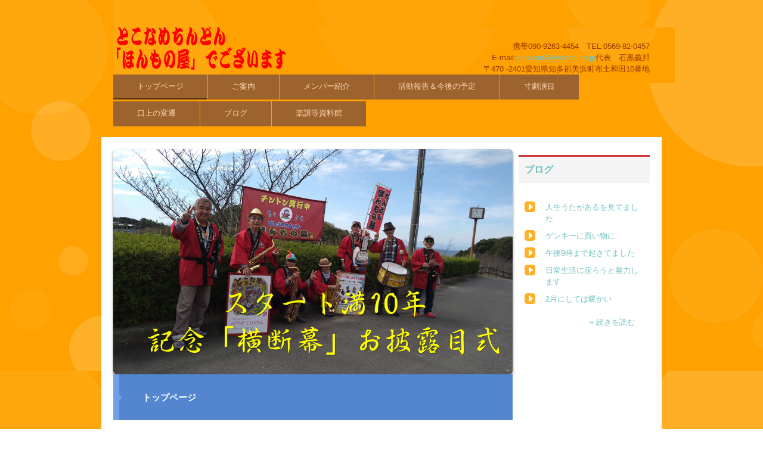

--- FILE ---
content_type: text/html
request_url: http://honmonoya.net/
body_size: 9124
content:
<!DOCTYPE html>
<html lang="ja">
<head>
<meta charset="UTF-8">
<meta name="viewport" content="width=device-width, initial-scale=1">
<meta name="keywords" content="チンドン屋、チンドン　とこなめ　常滑　知多半島,チンドン屋 ちんどん　ちんどん屋　愛知県">
<meta name="description" content="知多半島を中心とするチンドン屋です">
<title>とこなめちんどん「ほんもの屋」のホームページ | いつも昭和の匂い</title><!--[if lt IE 9]>
<script src="html5.js" type="text/javascript"></script>
<![endif]-->
<link rel="stylesheet" type="text/css" href="style.css">
<link rel="stylesheet" type="text/css" href="style1.css">
<link rel="stylesheet" type="text/css" href="style2.css"></head>
<body class="basic2 home" id="hpb-sp-20-0004-09">
<div id="page" class="site">
<header id="masthead" class="site-header sp-part-top sp-header2" role="banner">
<div id="masthead-inner" class="sp-part-top sp-header-inner">
<div id="sp-site-branding2-1" class="sp-part-top sp-site-branding2">
<h1 class="site-title sp-part-top sp-site-title" id=""><a href="index.html">とこなめちんどん「ほんもの屋」のホームページ</a></h1>
<h2 class="site-description sp-part-top sp-catchphrase" id="">いつも昭和の匂い</h2>
<div class="extra sp-part-top sp-site-branding-extra" id="sp-site-branding-extra-1">
<h3 class="paragraph"> </h3>
<p class="paragraph">携帯090‐9263‐4454　TEL:0569-82-0457</p>
<p class="paragraph">E-mail:<a class="character" href="mailto:gurokun2@yahoo.co.jp">gurokun2@yahoo.co.jp</a>代表　石黒義邦</p>
<p class="paragraph">〒470 -2401愛知県知多郡美浜町布土和田10番地</p></div></div>
<nav id="sp-site-navigation-1" class="navigation-main button-menu sp-part-top sp-site-navigation horizontal" role="navigation">
<h1 class="menu-toggle">メニュー</h1>
<div class="screen-reader-text skip-link"><a title="コンテンツへスキップ" href="#content">コンテンツへスキップ</a></div>
<ul id="menu-mainnav">
  <li class="menu-item current_page_item"><a href="index.html">トップページ</a>
  <li class="menu-item"><a href="information.html">ご案内</a>
  <li class="menu-item"><a href="profile.html">メンバー紹介</a>
  <li class="menu-item"><a href="schedule.html">活動報告＆今後の予定</a>
  <li class="menu-item"><a href="sungeki.html">寸劇演目</a>
  <li class="menu-item"><a href="report.html">口上の変遷</a>
  <li class="menu-item"><a href="blog.html">ブログ</a>
  <li class="menu-item"><a href="gakufu.html">楽譜等資料館</a></ul></nav></div></header>
<div id="main" class="site-main sp-part-top sp-main">
<div id="main-inner">
<div id="primary" class="content-area">
<div id="content" class="site-content sp-part-top sp-content page-toppage" role="main"><a style="display: block"><img id="sp-image-1" src="img/DSC_0498.jpg" class="sp-part-top sp-image"></a>
<header id="sp-page-title-1" class="entry-header sp-part-top sp-page-title">
<h1 class="entry-title">トップページ</h1></header>
<article>
<div id="page-content" class="sp-part-top sp-block-container">
<div id="sp-button-1" class="sp-part-top sp-button"><a href="img/file1.mp3">とこなめちんどんほんもの屋テーマ曲　</a></div>
<p class="paragraph">　　　　　　　　　　　<a href="img/file51.pdf"><span class="character" style="color : #f96821;">　チームテーマ曲できちゃった！ありがたいことです！ほんものや～♪♪♪歌詞はこちら</span></a></p>
<p class="paragraph"><a href="img/file51.pdf"></a></p>
<h3 class="paragraph"><span class="character" style="color : #f96821;">　　　空気清浄スペース・小脇公園で息抜きしましょう❣</span></h3>
<p class="paragraph">「コロナに負けるなキャンペーン」は2022年8月末で終了しました。2年半にわたりありがとうございました。</p>
<p class="paragraph">9月より通常の日曜興行に戻し11時頃から約30分パフォーマンスしますので今後もご愛顧のほどよろしくお願いします</p>
<h3 class="paragraph"> </h3>
<p class="paragraph"><span class="character" style="font-size : 1.6rem;color : #e31574;">Since 2012.10</span></p>
<p style="font-size : 1.6rem;" class="paragraph"><span class="character" style="font-size : 1.7rem;color : #e31574;">「ほんもの屋」が活動スタートして11年目に入りました。ベテランの域を目指します⁉</span></p>
<p class="paragraph">チンドン屋が紹介する全国でも珍しい動画を作成しました</p>
<div id="sp-button-2" class="sp-part-top sp-button"><a href="https://youtu.be/Evad2nFOhFE">小脇公園PR動画</a></div>
<p class="paragraph">　<b class="character" style="font-size : 1.4rem;color : #148c91;">★「チンドン屋」外国人向け　言語別紹介動画　</b>Chindonya Introduction video for foreigners</p>
<p class="paragraph">　<a class="character" href="https://youtu.be/bSb-he8FEqo">英語</a>　<a class="character" href="https://youtu.be/k0UgjXnEoJk">中国語</a>　<a class="character" href="https://youtu.be/uwlxbDCcHN4">ベトナム語</a><a class="character" href="https://youtu.be/-_Rz23v6Rvo">タガログ語</a><a class="character" href="https://youtu.be/bZ8RX6efw9U">ポルトガル語</a>　<a class="character" href="https://youtu.be/nn_z_VDGhRA">タイ語</a></p>
<p style="font-size : 1.5rem;color : #e31574;" class="paragraph">　 ★ とこなめちんどん特別企画シリーズ「YouTube(<a class="character" href="https://www.youtube.com/channel/UCZMgOFQR-DEm7vFdLWRsFHw">チンドン屋ジジイチャンネル</a>)」で発信中</p>
<p class="paragraph">第一弾　抱き人形<a class="character" href="https://youtu.be/kO57Vwr70fk">「伊豆の佐太郎」</a> (2020.6.1掲載）</p>
<p class="paragraph">第二弾　バラエティー<a class="character" href="https://youtu.be/KLJEjM49Etk">「夢をかなえてドラえもん」</a> (2020.6.22掲載)</p>
<p class="paragraph">第三弾　ファンの子供たちとコラボ<a class="character" href="https://youtu.be/61j72Iji7bI">「もしも明日が」</a> (2020.6.29掲載)</p>
<p class="paragraph">第四弾　菅原洋一先生とコラボ<a class="character" href="https://youtu.be/vmrYQlfh_kg">「忘れな草をあなたに」</a> (2020.7.1掲載)</p>
<p class="paragraph">第五弾　沖縄バラエティー<a class="character" href="https://youtu.be/b6JbA49j11o">「涙そうそう」</a>(2020.7.31掲載)</p>
<p class="paragraph">第六弾　スポーツバラエティー<a class="character" href="https://youtu.be/ZzJ_LW5Lxnw">「どうにも止まらない」</a>(2020.8.3掲載）</p>
<p class="paragraph">第七弾　ファンの子供たちとコラボ<a class="character" href="https://youtu.be/C1K6S7z5ydA">「上を向いて歩こう</a>」(2020.8.14掲載）</p>
<p class="paragraph">番外編　盆踊りバラエティー<a class="character" href="https://youtu.be/fNuOJLNHZOE">「日本の夏からこんにちは」</a>(2020.8.16掲載）</p>
<p class="paragraph">第八弾　アクションバラエティー<a class="character" href="https://youtu.be/UeAAaMwTKVc">「黒猫のタンゴ・小脇公園徘徊バージョン」</a>(2020.9.27掲載）</p>
<p class="paragraph">第九弾　夜景アラカルト<a class="character" href="https://youtu.be/7e2PAVnDXyQ ">「街の灯り」</a>(2020.10.1掲載)</p>
<p class="paragraph">第十弾　チョットだけ空撮バラエティー<a class="character" href="https://youtu.be/av11zzwCT3k">「抱き人形・箱根八里の半次郎」</a>(2020.10.15掲載）</p>
<p class="paragraph">第十一弾　空撮バラエティー<a class="character" href="https://youtu.be/vmZwBh7xr-4">「365日の紙飛行機」</a>(2020.11.23掲載）</p>
<p class="paragraph">第十二弾　歌・太鼓バラエティー<a class="character" href="https://youtu.be/zjJklZPiPF4">「祭り」</a>(2020.11.30掲載)</p>
<p class="paragraph">第十三弾　変面バラエティー<a class="character" href="https://youtu.be/bfYPj4OWCG4">「天城越え」</a>(2020.12.14掲載)</p>
<p class="paragraph">第十四弾　楽器交換バラエティー<a class="character" href="https://youtu.be/0V_pSfN5A1g">「川の流れのように」</a>(2021.1.18掲載）</p>
<p class="paragraph">第十五弾　フランス・ウォーキングバラエティー<a class="character" href="https://youtu.be/MaQKnr7yU9I">「世界で一つだけの花」</a>(2021.2.8掲載)</p>
<p class="paragraph">第十六弾　昇天特撮バラエティー<a class="character" href="https://youtu.be/wCA2-GeN5O4">「空よ」</a>(2021.3.8掲載)</p>
<p class="paragraph">第十七弾　雪やこんこんバラエティー<a class="character" href="https://youtu.be/D8BPVjXGbTE">「虹と雪のバラード」</a>(2021.3.23掲載）</p>
<p class="paragraph">第十八弾　<a class="character" href="https://youtu.be/pe_8iRIcja0">春爛漫スペシャル「とこなめちんどんほんもの屋」</a>テーマ曲　(2021.4.1掲載）</p>
<p class="paragraph">第十九弾　フェイクバラエティー<a class="character" href="https://youtu.be/lI6anWzTEyQ">「美しき天然」</a>(2021.4.19掲載）</p>
<p class="paragraph">第二十弾　レディーになっちゃったバラエティー<a class="character" href="https://youtu.be/6QWIOxZSgD4">「フィーリング」</a>(2021.4.29掲載)</p>
<p class="paragraph">第二十一弾　エンディングバラエティー<a class="character" href="https://youtu.be/-_CjgyFqm2k">「サライ」</a>(2021.5.3掲載）</p>
<p class="paragraph">第二十二弾　子供の日スペシャル・フェイクバラエティーパートⅡ<a class="character" href="https://youtu.be/dBNmx1hxwXk">「四丁目」</a>(2021.5.5掲載）</p>
<p class="paragraph">第二十三弾　ヨコハマバラエティー「<a class="character" href="https://youtu.be/7cAfLUmbQx4">ブルーライトヨコハマ</a>」(2021.5.20掲載)</p>
<p class="paragraph">第二十四弾　終活(青春コラボ)バラエティー「<a class="character" href="https://youtu.be/mOOIUaeSI6I">襟裳岬</a>」(2021.5.30掲載）</p>
<p class="paragraph">第二十五弾　終活バラエティーパートⅡ「<a class="character" href="https://youtu.be/eCSoPNgH75o">北島三郎三曲</a>」(2021.6.3掲載)</p>
<p class="paragraph">第二十六弾　荒井由美チャレンジバラエティー「<a class="character" href="https://youtu.be/U0Wv9TPfOTc">ひこうき雲</a>」(2021.6.9掲載）</p>
<p class="paragraph">第二十七弾　舞鶴・桟橋バラエティー「<a class="character" href="https://youtu.be/4H6yknfhDXY">岸壁の母</a>」(2021.7.15掲載)</p>
<p class="paragraph">第二十八弾　映画化バラエティー「<a class="character" href="https://youtu.be/dqN5A4eEFFw">続・金色夜叉・あれから</a>」(2021.7.23掲載)</p>
<p class="paragraph">第二十九弾　四季バラエティー「<a class="character" href="https://youtu.be/zFVhpmd1H1E">美しき天然</a>」(2021.7.29掲載)</p>
<p class="paragraph">第三十弾　セレモニーホール向け動画「<a class="character" href="https://youtu.be/6jINDg7kyX8">伝説のチャンピオン</a>」(2021.8.16掲載)</p>
<p class="paragraph">第三十一弾　口上バラエティー「<a class="character" href="https://youtu.be/x7tncbGCubM">がまの油売り</a>」( 2021.9.6掲載)</p>
<p class="paragraph">第三十二弾　電子トランペットシリーズ　「<a class="character" href="https://youtu.be/R2Dn_OZyGC4">天城越えバージョン1</a>」(2021.9.6掲載)</p>
<p class="paragraph">第三十三弾　電子トランペットシリーズ　「<a class="character" href="https://youtu.be/ZmhFygz-Hco">天城越えバージョン2</a>」(2021.9.12掲載)</p>
<p class="paragraph">第三十四弾　電子トランペットVsアコースティックトランペット「<a class="character" href="https://youtu.be/H678COGJEqo">街の灯り２</a>」(2021.9.19掲載）</p>
<p class="paragraph">第三十五弾　電子トランペッット（+尺八バージョン）シリーズ「<a class="character" href="https://youtu.be/jPH5rY_be-g">my way</a>」(2021.10.3掲載)</p>
<p class="paragraph">第三十六弾　電子トランペットシリーズ「<a class="character" href="https://youtu.be/xPkMH81HDv8">夜空のトランペット</a>」(2021.11.7掲載)</p>
<p class="paragraph">第三十七弾　電子トランペットシリーズ「<a class="character" href="https://youtu.be/bZFchMkWSP4">夜空のトランペット・尺八ver</a>」(2021/11/18掲載)</p>
<p class="paragraph">第三十八弾　電子トランペットシリーズ「<a class="character" href="https://youtu.be/fl2Wuk9aAp0">TSUNAMI</a>」(2021.11.25掲載)</p>
<p class="paragraph">第三十九弾　電子トランペットシリーズ「<a class="character" href="https://youtu.be/LW9BRx3ermQ">かもめはかもめ</a>」(2021.12.16掲載)</p>
<p class="paragraph">第四十弾　　千歳蘭アルトサックス「<a class="character" href="https://youtu.be/NbJIKGtwO1A">かもめはかもめⅡ</a>」(2021.12.26掲載)</p>
<p class="paragraph">第四十一弾　ほんもの屋楽士4名全員合奏「<a class="character" href="https://youtu.be/CMX8R0dcopM">真っ赤な太陽</a>」(2022.4.28掲載)</p>
<p class="paragraph">第四十二弾　ほんもの屋楽士4名全員合奏「<a class="character" href="https://youtu.be/JvSpDA6nW5Q">恋の季節</a>」(2022.6.16掲載)</p>
<p class="paragraph">第四十三弾　何とか秋に間に合ったよ「<a class="character" href="https://youtu.be/UYd5bcL49Wc">思秋期</a>」(2022.11.12掲載）</p>
<p class="paragraph">第四十四弾　健康体操曲リクエストあったよ「<a class="character" href="https://youtu.be/5OIOoz1EZPw">きよしのズンドコ節</a>」(2022.12.9掲載）</p>
<p class="paragraph">第四十五弾　中島みゆき作品第二弾「<a class="character" href="https://youtu.be/5vsgRK8LD4E">地上の星</a>」(2022.12.17掲載）</p>
<p class="paragraph">第四十六弾　クリスマススペシャル尾崎紀世彦「<a class="character" href="https://youtu.be/TriQhqTbuYw">また逢う日まで</a>」(2022.12.25掲載）</p>
<p class="paragraph">第四十七弾　コロナ罹患スペシャル天童よしみ「<a class="character" href="https://youtu.be/Cz5edR65cJ0">珍島物語</a>」(2023.1.16掲載）</p>
<p class="paragraph">第四十八弾　東北震災12年スペシャル新沼謙治「<a class="character" href="https://youtu.be/hBo6gzsttgk">ふるさとは今もかわらず</a>」（2023.1.29掲載）</p>
<p class="paragraph">第四十九弾　真冬寒々スペシャル北島三郎「<a class="character" href="https://youtu.be/Lm6mmEnhnEE">風雪流れ旅</a>」(2023.2.4掲載）</p>
<p class="paragraph">第五十弾　記念スペシャル青春グラフィティ演歌部門１位「<a class="character" href="https://youtu.be/pPbkyGKUd_c">北の宿から</a>」(2023.2.12掲載）</p>
<p class="paragraph">第五十一弾　記念スペシャル２天王左近ラストステージ「<a class="character" href="https://youtu.be/8HAjv-E8IEk">風雪流れ旅</a>」(2023.3.2掲載）</p>
<p class="paragraph">第五十二弾　雰囲気変えてみたよスペシャル「<a class="character" href="https://youtu.be/OjPzSU0Pr6M">ハナミズキ</a>」(2023.3.11掲載)</p>
<p class="paragraph">第五十三弾　青春グラフィティ演歌部門第２位「<a class="character" href="https://youtu.be/vrk9G0XINAU">雨の慕情</a>」(2923.3.31掲載）</p>
<p class="paragraph">第五十四弾　ちょっと時季はずれの「<a class="character" href="https://youtu.be/AHZtDZXDP94">雪国</a>」(2023.4.7掲載）</p>
<p class="paragraph">第五十五弾　チンドン太鼓・替え歌付「<a class="character" href="https://youtu.be/S3dZ95A7QaY">祭りⅡ</a>」(2023.4.13掲載)</p>
<p class="paragraph">第五十六弾　初グループサウンズ、何と言っても「<a class="character" href="https://youtu.be/RNriRGi_M6U">ブルーシャトウ</a>」(2023.4.15掲載)</p>
<p class="paragraph">第五十七弾　本人に台詞を語ってもらいました「<a class="character" href="https://youtu.be/uDIbAiUXqvk">君といつまでも</a>」(2023.4.29掲載)</p>
<p class="paragraph">第五十八弾　ゴールデンウィークに久々に合奏してみました「<a class="character" href="https://youtu.be/NdmV9bvTaEE">ブルーシャトウ</a>」(2023..5.4掲載）</p>
<p class="paragraph">第五十九弾　子供チンドンバンド「<a class="character" href="https://youtu.be/8xNLPQpsvnE">アンパンマンマーチ</a>」(2023.5.13掲載）</p>
<p class="paragraph">第六十弾　　子供チンドンバンド２「<a class="character" href="https://youtu.be/veRz0SR6OS8">アンパンマンマーチ</a>」2023.5.13掲載）</p>
<p class="paragraph">第六十一弾　「<a class="character" href="https://youtu.be/FS28Jn2vh5Y">手のひらを太陽に</a>」チンドンバージョン(2023.5.27掲載）</p>
<p class="paragraph">第六十二弾　「<a class="character" href="https://youtu.be/fuYjJP16kvM">ミッキーマウスマーチ</a>」チンドンバージョン(2023.6.9掲載）</p>
<p class="paragraph">第六十三弾　「<a class="character" href="https://youtu.be/FHy8FCP6feA">おもちゃのチャチャチャ</a>」チンドンバージョン(2023.6.23掲載）</p>
<p style="font-size : 1.4rem;" class="paragraph"><span class="character" style="font-size : 1.4rem;color : #e31574;">●</span><span class="character" style="font-size : 1.4rem;color : #e31574;">2022年(令和4年）新企画「愛論萬蔵・電子トランペットで青春歌謡を奏でる</span><span class="character" style="font-size : 1.4rem;color : #e31574;">」</span></p>
<p style="font-size : 1.4rem;" class="paragraph">第一弾　「<a class="character" href="https://youtu.be/5Bmg8hfXEpg">大空と大地の中で(松山千春)</a>」(2022.1.10掲載)</p>
<p style="font-size : 1.4rem;" class="paragraph">第二弾「<a class="character" href="https://youtu.be/d9_SQYw3Sn4">私鉄沿線(野口五郎)</a>」(2022.1.20掲載)</p>
<p style="font-size : 1.4rem;" class="paragraph">第三弾「<a class="character" href="https://youtu.be/5XSnCFRREL8">季節の中で(松山千春Ⅱ)</a>」(2022.1.30掲載)</p>
<p style="font-size : 1.4rem;" class="paragraph">第四弾「<a class="character" href="https://youtu.be/0NeYCkqIWk4">ブルースカイブルー(西城秀樹)</a>」(2022.2.13掲載)</p>
<p style="font-size : 1.4rem;" class="paragraph">第五弾「<a class="character" href="https://youtu.be/GfO1XXs_aYo">長い夜(松山千春Ⅲ)</a>」(2022.2.20掲載)</p>
<p style="font-size : 1.4rem;" class="paragraph">第六弾「<a class="character" href="https://youtu.be/LglO79pGSHQ">よろしく哀愁(郷ひろみ)</a>」(2022.2.27掲載)</p>
<p style="font-size : 1.4rem;" class="paragraph">第七弾「<a class="character" href="https://youtu.be/zQWef2Ukvx4">夕月(黛ジュン)</a>」(2022.3.13掲載)</p>
<p style="font-size : 1.4rem;" class="paragraph">第八弾「<a class="character" href="https://youtu.be/iG6a8mFnGJA">22才の別れ(風)</a>」(2022.3.24掲載)</p>
<p style="font-size : 1.4rem;" class="paragraph">第九弾「<a class="character" href="https://youtu.be/pq-1HPEmniQ">空に太陽がある限り(にしきのあきら</a>）(2022.4.1掲載)</p>
<p style="font-size : 1.4rem;" class="paragraph">第十弾(最終回)「<a class="character" href="https://youtu.be/tCF6wiOZ1b0">恋(松山千春)</a>」(2022．4．3掲載)</p>
<p style="font-size : 1.4rem;" class="paragraph"><span class="character" style="font-size : 1.4rem;color : #e31574;">●2022年(令和4年)新企画第3弾「愛論萬蔵・電子トランペット昭和の歌姫を奏でる</span> 」</p>
<p style="font-size : 1.4rem;" class="paragraph">第一弾「<a class="character" href="https://youtu.be/ovKW4tRitS4">愛人(テレサテン)</a>」(2022.4.9掲載)</p>
<p style="font-size : 1.4rem;" class="paragraph">第二弾「<a class="character" href="https://youtu.be/xvAwA8MdHno">終着駅(奥村チヨ)</a>」(2022.4.16掲載)</p>
<p style="font-size : 1.4rem;" class="paragraph">第三弾「<a class="character" href="https://youtu.be/KHGiAXGdMQo">真っ赤な太陽(美空ひばり)</a>」(2022.4.23掲載)</p>
<p style="font-size : 1.4rem;" class="paragraph">第四弾「<a class="character" href="https://youtu.be/ezPhI459udg">恋の季節(ピンキーとキラーズ)</a>」(2022.6.7掲載)</p>
<p style="font-size : 1.4rem;" class="paragraph">第五弾「<a class="character" href="https://youtu.be/wWdiNfI6Wx0">涙の季節(ピンキーとキラーズⅡ</a>」(2022.6.12掲載)</p>
<p style="font-size : 1.4rem;" class="paragraph">第六弾「<a class="character" href="https://youtu.be/Eh8JOUFdXJo">瀬戸の花嫁(小柳ルミ子)</a>」(2022.6.14掲載)</p>
<p style="font-size : 1.4rem;" class="paragraph">第七弾「<a class="character" href="https://youtu.be/e14Nj_MNz_A">色づく街(南沙織)</a>」(2022.6.24掲載)</p>
<p style="font-size : 1.4rem;" class="paragraph">第八弾「<a class="character" href="https://youtu.be/aua1jcrJmI4">津軽海峡冬景色(石川さゆり)</a>」(2022.7.4掲載)</p>
<p style="font-size : 1.4rem;" class="paragraph">第九弾「<a class="character" href="https://youtu.be/5FqoVCDVL60">あの鐘を鳴らすのはあなた(和田アキ子)</a>」(2022.7.12掲載)</p>
<p style="font-size : 1.4rem;" class="paragraph">第十弾その１(録音風景バージョン)「<a class="character" href="https://youtu.be/eofbtWyKWIM">石狩挽歌(北原ミレイ)</a>」(2022.8.4掲載)</p>
<p style="font-size : 1.4rem;" class="paragraph">第十弾その2(イメージビデオバージョン)「<a class="character" href="https://youtu.be/7a9ihhCbqH0">石狩挽歌(北原ミレイ)</a>」(2022.8.9掲載)</p>
<p style="font-size : 1.4rem;" class="paragraph">第十一弾(最終回)「<a class="character" href="https://youtu.be/QwobSa4AZtk">いい日旅立ち(山口百恵)</a>」(2022.8.19掲載)</p>
<p style="font-size : 1.4rem;color : #e31574;" class="paragraph">●2020年(令和2年）～新企画新人楽士(アルトサックス)「千歳蘭チンドン音楽効果測定シリーズ」</p>
<p class="paragraph"><span class="character" style="font-size : 1.4rem;color : #ccd000;">＊チンドン定番音楽偏</span></p>
<p class="paragraph">第一弾 　<a class="character" href="https://youtu.be/ywCD0BHYQe0">美しき天然</a>(2020.11.1掲載）</p>
<p class="paragraph">第二弾　<a class="character" href="https://youtu.be/39_y0_jgUto">竹に雀</a>(2020.11.29掲載）　</p>
<p class="paragraph">第三弾　<a class="character" href="https://youtu.be/mlJGkpFKAkE">竹に雀（再試験）・千鳥</a>(2020.12.20掲載）</p>
<p class="paragraph">第四弾　<a class="character" href="https://youtu.be/5kQigYSz6ig">四丁目</a>(2021.1.24掲載)</p>
<p class="paragraph">第五弾　<a class="character" href="https://youtu.be/OiyPfSJONEo">じんじろ</a>(2021.4.15掲載）<a class="character" href="https://youtu.be/ML_GH6zzc3Q">再試験</a>(2021.6.24掲載）</p>
<p class="paragraph"><span class="character" style="font-size : 1.4rem;color : #ccd000;">＊一般音楽偏</span></p>
<p class="paragraph">第一弾　<a class="character" href="https://youtu.be/I9JkfDWZV2c">夢をかなえてドラえもん</a>(2021.7.15掲載）</p>
<p class="paragraph">第二弾　<a class="character" href="https://youtu.be/90Thwqyo1KI">サザエさん</a>(2021.8.19掲載）</p>
<p class="paragraph">第三弾　<a class="character" href="https://youtu.be/0ST8KAWlsE0">ドラえもんの歌</a>(2021.9.16掲載）<a class="character" href="https://youtu.be/0ST8KAWlsE0">再試験</a>(2021.9.30掲載）</p>
<p class="paragraph">第四弾　<a class="character" href="https://youtu.be/Q2IfWtuoG0w">365日の紙飛行機</a>(2021.11.4掲載）</p>
<p class="paragraph">第五弾　<a class="character" href="https://youtu.be/OPHpLeZqwFU">もしも明日が</a>(2021.11.25掲載）</p>
<p class="paragraph"><span class="character" style="font-size : 1.4rem;color : #ccd000;">＊暗譜偏</span></p>
<p class="paragraph">第一弾<a class="character" href="https://youtu.be/sV2gWzrhhTs">　となりのトトロ</a>　(2022.7.28掲載）</p>
<p class="paragraph">第二弾<a class="character" href="https://youtu.be/P0XybpYYArY">　夢をかなえてドラえもん</a>(2022.9.8掲載）　<a class="character" href="https://youtu.be/5T8mvgMv5RE">再試験</a>(2022.9.15掲載）</p>
<p class="paragraph">第三弾　<a class="character" href="https://youtu.be/GORPoPFvFY0">世界で一つだけの花</a>(2022.11.3掲載）</p>
<p class="paragraph">第四弾　<a class="character" href="https://youtu.be/cRKPsgF4E7s">東京音頭</a>(2022.12.1掲載）　<a class="character" href="https://youtu.be/kjk770ufj14">再試験</a>(2022.12.8掲載）</p>
<p class="paragraph">第五弾　<a class="character" href="https://youtu.be/kjk770ufj14">学園天国</a>(2022.12.29掲載）　<a class="character" href="https://youtu.be/O-uJe5Bpq54">再試験</a>(2023.1.5掲載）</p>
<p class="paragraph">第六弾　<a class="character" href="https://youtu.be/9lF5adfHsqM">どうにも止まらない</a>(2023.2.2掲載)</p>
<p class="paragraph">第七弾　<a class="character" href="https://youtu.be/zSZfazqMr-Q">小さな世界</a>(2023.2.23掲載）</p>
<p class="paragraph">第八弾　<a class="character" href="https://youtu.be/qgHqry1Ag1c">涙そうそう</a>(2023.3.23掲載）</p>
<p class="paragraph">第九弾　<a class="character" href="https://youtu.be/PfIwqhve61o">空に太陽がある限り</a>(2023.4.27掲載） <a class="character" href="https://youtu.be/Ls4czPd_0WU">再試験</a>(2023.5.25掲載）</p>
<p class="paragraph">　</p>
<p style="font-size : 1.4rem;color : #e31574;" class="paragraph">●2022年(令和4年)新企画2弾「天王左近・北島三郎一文字シリーズを歌う」</p>
<p style="font-size : 1.4rem;" class="paragraph">第一弾「<a class="character" href="https://youtu.be/2aP0n6VtXp8">竹</a>」(2022.1.21掲載）終了</p>
<h2 class="paragraph">とこなめちんどん「ほんもの屋」のホームページにようこそ</h2>
<h2 class="paragraph" style="color : #5589cc;">毎<span class="character" style="color : #c73739;">日曜日</span>午前11時くらいから約30分間、小脇公園(常滑市坂井）グランド周辺でチンドンパフォーマンスを<a class="character" href="img/file76.jpg">実施中</a>。<a href="https://www.google.com/maps/@34.8245,136.86736,1400m/data=!3m1!1e3"><span class="character" style="color : #fdaf3d;">チンドン屋と出会える公園”＃小脇公園”</span></a>に是非いらしてください。<a href="schedule.html"><span class="character" style="font-size : 1.4rem;color : #5589cc;">（但し他所に依頼で出払っている日もあります。ご了承下さい）</span></a></h2>
<h2 class="paragraph" style="color : #5589cc;"><a href="img/IMG_20200316_1.jpg"></a></h2>
<p style="font-size : 1.4rem;" class="paragraph">昔懐かしい、昭和の時代、商店街が全盛だった頃、商店街の中を練り歩き、スポンサーとなっていただいたお店のお知らせ、宣伝をするのがそもそものチンドン屋の仕事でした。</p>
<p style="font-size : 1.4rem;" class="paragraph">しかし、時代は大きく変わり、全国の商店街は、車社会の進展とともに郊外での大型ショッピングセンターにその大きな役割を受け渡し、「シャッター通り商店街」との悪名をいただくことになりました。一部の大都会の商店街以外はその役割をほぼ終え、期を同じくチンドン屋の本業の仕事は激減するに至りました。もちろんIT社会の進捗とともに今では買い物の中心に鎮座するようになってきたネット通販登場にも仕事の減少に拍車をかけています。その中でプロとして営業しているチンドン屋は大都会に少なからずありますが、今では希少な存在になっています。宣伝という本業だけではは残念ながら食べていけなくなっているのが現状です。</p>
<p style="font-size : 1.4rem;" class="paragraph">我々アマチュアグループはそのチンドン屋形態をできるだけ忠実に紹介しながら、ボランティアを中心として、宣伝広告だけではなく、大衆娯楽として、まつり、イベント、老人施設への慰問等を通じて楽しく・かつ元気の出るパフォーマンスを追求していきたいと考えています。</p>
<p style="font-size : 1.4rem;" class="paragraph">今のメンバーは65歳以上が中心となった中高年です。時間もたっぷりとあります。みなさま方のご要望には体力・気力が続く限りお答えしていく所存です。今後ともよろしくお願いいたします。</p>
<p class="large paragraph"> </p></div></article>
<div id="sp-wp-post-list-1" class="hpb-viewtype-date hpb-posttype-news sp-part-top sp-wp-post-list">
<h3><a href="posts/news_archive.html">お知らせ</a></h3>
<dl>
  <dt>2022年12月15日
  <dd><a href="posts/news83.html">yahoo.google等検索エンジンまだ幽霊でます</a>
  <dt>2022年11月26日
  <dd><a href="posts/news82.html">検索エンジンから旧サイトはほぼ消えました</a>
  <dt>2022年10月30日
  <dd><a href="posts/news81.html">表紙の写真を変更しました</a>
  <dt>2022年10月19日
  <dd><a href="posts/news80.html">旧ホームページサイトを閉鎖します</a>
  <dt>2022年10月08日
  <dd><a href="posts/news79.html">表紙の写真を変更しました</a></dl>
<div class="hpb-more-entry"><a href="posts/news_archive.html">» 続きを読む</a></div></div></div></div></div>
<div id="sidebar2" class="sp-part-top sp-sidebar">
<div id="sp-wp-post-list-2" class="hpb-viewtype-title hpb-posttype-post sp-part-top sp-wp-post-list">
<h3><a href="posts/post_archive.html">ブログ</a></h3>
<ul>
  <li><a href="posts/post387.html">人生うたがあるを見てました</a>
  <li><a href="posts/post386.html">ゲンキーに買い物に</a>
  <li><a href="posts/post385.html">午後9時まで起きてました</a>
  <li><a href="posts/post384.html">日常生活に戻ろうと努力します</a>
  <li><a href="posts/post383.html">2月にしては暖かい</a></ul>
<div class="hpb-more-entry"><a href="posts/post_archive.html">» 続きを読む</a></div></div></div></div>
<footer id="colophon" class="site-footer sp-part-top sp-footer2" role="contentinfo">
<div id="colophon-inner" class="sp-part-top sp-footer-inner">
<nav id="sp-site-navigation-2" class="navigation-main sp-part-top sp-site-navigation minimal" role="navigation">
<h1 class="menu-toggle">メニュー</h1>
<div class="screen-reader-text skip-link"><a title="コンテンツへスキップ" href="#content">コンテンツへスキップ</a></div>
<ul id="menu-mainnav">
  <li class="menu-item"><a href="privacy.html">プライバシーポリシー</a></ul></nav></div></footer></div><script type="text/javascript" src="navigation.js"></script></body></html>

--- FILE ---
content_type: text/css
request_url: http://honmonoya.net/style1.css
body_size: 11207
content:
#sp-entry-content-1 li, #sp-entry-content-10 li, #sp-entry-content-100 li, #sp-entry-content-101 li, #sp-entry-content-102 li, #sp-entry-content-103 li, #sp-entry-content-104 li, #sp-entry-content-105 li, #sp-entry-content-106 li, #sp-entry-content-107 li, #sp-entry-content-108 li, #sp-entry-content-109 li, #sp-entry-content-11 li, #sp-entry-content-110 li, #sp-entry-content-111 li, #sp-entry-content-112 li, #sp-entry-content-113 li, #sp-entry-content-114 li, #sp-entry-content-115 li, #sp-entry-content-116 li, #sp-entry-content-117 li, #sp-entry-content-118 li, #sp-entry-content-119 li, #sp-entry-content-12 li, #sp-entry-content-120 li, #sp-entry-content-121 li, #sp-entry-content-122 li, #sp-entry-content-123 li, #sp-entry-content-124 li, #sp-entry-content-125 li, #sp-entry-content-126 li, #sp-entry-content-127 li, #sp-entry-content-128 li, #sp-entry-content-129 li, #sp-entry-content-13 li, #sp-entry-content-130 li, #sp-entry-content-131 li, #sp-entry-content-132 li, #sp-entry-content-133 li, #sp-entry-content-134 li, #sp-entry-content-135 li, #sp-entry-content-136 li, #sp-entry-content-137 li, #sp-entry-content-138 li, #sp-entry-content-139 li, #sp-entry-content-14 li, #sp-entry-content-140 li, #sp-entry-content-141 li, #sp-entry-content-142 li, #sp-entry-content-143 li, #sp-entry-content-144 li, #sp-entry-content-145 li, #sp-entry-content-146 li, #sp-entry-content-147 li, #sp-entry-content-148 li, #sp-entry-content-149 li, #sp-entry-content-15 li, #sp-entry-content-150 li, #sp-entry-content-151 li, #sp-entry-content-152 li, #sp-entry-content-153 li, #sp-entry-content-154 li, #sp-entry-content-155 li, #sp-entry-content-156 li, #sp-entry-content-157 li, #sp-entry-content-158 li, #sp-entry-content-159 li, #sp-entry-content-16 li, #sp-entry-content-160 li, #sp-entry-content-161 li, #sp-entry-content-162 li, #sp-entry-content-163 li, #sp-entry-content-164 li, #sp-entry-content-165 li, #sp-entry-content-166 li, #sp-entry-content-167 li, #sp-entry-content-168 li, #sp-entry-content-169 li, #sp-entry-content-17 li, #sp-entry-content-170 li, #sp-entry-content-171 li, #sp-entry-content-172 li, #sp-entry-content-173 li, #sp-entry-content-174 li, #sp-entry-content-175 li, #sp-entry-content-176 li, #sp-entry-content-177 li, #sp-entry-content-178 li, #sp-entry-content-179 li, #sp-entry-content-18 li, #sp-entry-content-180 li, #sp-entry-content-181 li, #sp-entry-content-182 li, #sp-entry-content-183 li, #sp-entry-content-184 li, #sp-entry-content-185 li, #sp-entry-content-186 li, #sp-entry-content-187 li, #sp-entry-content-188 li, #sp-entry-content-189 li, #sp-entry-content-19 li, #sp-entry-content-190 li, #sp-entry-content-191 li, #sp-entry-content-192 li, #sp-entry-content-193 li, #sp-entry-content-194 li, #sp-entry-content-195 li, #sp-entry-content-196 li, #sp-entry-content-197 li, #sp-entry-content-198 li, #sp-entry-content-199 li, #sp-entry-content-2 li, #sp-entry-content-20 li, #sp-entry-content-200 li, #sp-entry-content-201 li, #sp-entry-content-202 li, #sp-entry-content-203 li, #sp-entry-content-204 li, #sp-entry-content-205 li, #sp-entry-content-206 li, #sp-entry-content-207 li, #sp-entry-content-208 li, #sp-entry-content-209 li, #sp-entry-content-21 li, #sp-entry-content-210 li, #sp-entry-content-211 li, #sp-entry-content-212 li, #sp-entry-content-213 li, #sp-entry-content-214 li, #sp-entry-content-215 li, #sp-entry-content-216 li, #sp-entry-content-217 li, #sp-entry-content-218 li, #sp-entry-content-219 li, #sp-entry-content-22 li, #sp-entry-content-220 li, #sp-entry-content-221 li, #sp-entry-content-222 li, #sp-entry-content-223 li, #sp-entry-content-224 li, #sp-entry-content-225 li, #sp-entry-content-226 li, #sp-entry-content-227 li, #sp-entry-content-228 li, #sp-entry-content-229 li, #sp-entry-content-23 li, #sp-entry-content-230 li, #sp-entry-content-231 li, #sp-entry-content-232 li, #sp-entry-content-233 li, #sp-entry-content-234 li, #sp-entry-content-235 li, #sp-entry-content-236 li, #sp-entry-content-237 li, #sp-entry-content-238 li, #sp-entry-content-239 li, #sp-entry-content-24 li, #sp-entry-content-240 li, #sp-entry-content-241 li, #sp-entry-content-242 li, #sp-entry-content-243 li, #sp-entry-content-244 li, #sp-entry-content-245 li, #sp-entry-content-246 li, #sp-entry-content-247 li, #sp-entry-content-248 li, #sp-entry-content-249 li, #sp-entry-content-25 li, #sp-entry-content-250 li, #sp-entry-content-251 li, #sp-entry-content-252 li, #sp-entry-content-253 li, #sp-entry-content-254 li, #sp-entry-content-255 li, #sp-entry-content-256 li, #sp-entry-content-257 li, #sp-entry-content-258 li, #sp-entry-content-259 li, #sp-entry-content-26 li, #sp-entry-content-260 li, #sp-entry-content-261 li, #sp-entry-content-262 li, #sp-entry-content-263 li, #sp-entry-content-264 li, #sp-entry-content-265 li, #sp-entry-content-266 li, #sp-entry-content-267 li, #sp-entry-content-268 li, #sp-entry-content-269 li, #sp-entry-content-27 li, #sp-entry-content-270 li, #sp-entry-content-271 li, #sp-entry-content-272 li, #sp-entry-content-273 li, #sp-entry-content-274 li, #sp-entry-content-275 li, #sp-entry-content-276 li, #sp-entry-content-277 li, #sp-entry-content-278 li, #sp-entry-content-279 li, #sp-entry-content-28 li, #sp-entry-content-280 li, #sp-entry-content-281 li, #sp-entry-content-282 li, #sp-entry-content-283 li, #sp-entry-content-284 li, #sp-entry-content-285 li, #sp-entry-content-286 li, #sp-entry-content-287 li, #sp-entry-content-288 li, #sp-entry-content-289 li, #sp-entry-content-29 li, #sp-entry-content-290 li, #sp-entry-content-291 li, #sp-entry-content-292 li, #sp-entry-content-293 li, #sp-entry-content-294 li, #sp-entry-content-295 li, #sp-entry-content-296 li, #sp-entry-content-297 li, #sp-entry-content-298 li, #sp-entry-content-299 li, #sp-entry-content-3 li, #sp-entry-content-30 li, #sp-entry-content-300 li, #sp-entry-content-301 li, #sp-entry-content-302 li, #sp-entry-content-303 li, #sp-entry-content-304 li, #sp-entry-content-305 li, #sp-entry-content-306 li, #sp-entry-content-307 li, #sp-entry-content-308 li, #sp-entry-content-309 li, #sp-entry-content-31 li, #sp-entry-content-310 li, #sp-entry-content-311 li, #sp-entry-content-312 li, #sp-entry-content-313 li, #sp-entry-content-314 li, #sp-entry-content-315 li, #sp-entry-content-316 li, #sp-entry-content-317 li, #sp-entry-content-318 li, #sp-entry-content-319 li, #sp-entry-content-32 li, #sp-entry-content-320 li, #sp-entry-content-321 li, #sp-entry-content-322 li, #sp-entry-content-323 li, #sp-entry-content-324 li, #sp-entry-content-325 li, #sp-entry-content-326 li, #sp-entry-content-327 li, #sp-entry-content-328 li, #sp-entry-content-329 li, #sp-entry-content-33 li, #sp-entry-content-330 li, #sp-entry-content-331 li, #sp-entry-content-332 li, #sp-entry-content-333 li, #sp-entry-content-334 li, #sp-entry-content-335 li, #sp-entry-content-336 li, #sp-entry-content-337 li, #sp-entry-content-338 li, #sp-entry-content-339 li, #sp-entry-content-34 li, #sp-entry-content-340 li, #sp-entry-content-341 li, #sp-entry-content-342 li, #sp-entry-content-343 li, #sp-entry-content-344 li, #sp-entry-content-345 li, #sp-entry-content-346 li, #sp-entry-content-347 li, #sp-entry-content-348 li, #sp-entry-content-349 li, #sp-entry-content-35 li, #sp-entry-content-350 li, #sp-entry-content-351 li, #sp-entry-content-352 li, #sp-entry-content-353 li, #sp-entry-content-354 li, #sp-entry-content-355 li, #sp-entry-content-356 li, #sp-entry-content-357 li, #sp-entry-content-358 li, #sp-entry-content-359 li, #sp-entry-content-36 li, #sp-entry-content-360 li, #sp-entry-content-361 li, #sp-entry-content-362 li, #sp-entry-content-363 li, #sp-entry-content-364 li, #sp-entry-content-365 li, #sp-entry-content-366 li, #sp-entry-content-367 li, #sp-entry-content-368 li, #sp-entry-content-369 li, #sp-entry-content-37 li, #sp-entry-content-370 li, #sp-entry-content-371 li, #sp-entry-content-372 li, #sp-entry-content-373 li, #sp-entry-content-374 li, #sp-entry-content-375 li, #sp-entry-content-376 li, #sp-entry-content-377 li, #sp-entry-content-378 li, #sp-entry-content-379 li, #sp-entry-content-38 li, #sp-entry-content-380 li, #sp-entry-content-381 li, #sp-entry-content-382 li, #sp-entry-content-383 li, #sp-entry-content-384 li, #sp-entry-content-385 li, #sp-entry-content-386 li, #sp-entry-content-387 li, #sp-entry-content-388 li, #sp-entry-content-389 li, #sp-entry-content-39 li, #sp-entry-content-390 li, #sp-entry-content-391 li, #sp-entry-content-392 li, #sp-entry-content-393 li, #sp-entry-content-394 li, #sp-entry-content-395 li, #sp-entry-content-396 li, #sp-entry-content-397 li, #sp-entry-content-398 li, #sp-entry-content-399 li, #sp-entry-content-4 li, #sp-entry-content-40 li, #sp-entry-content-400 li, #sp-entry-content-401 li, #sp-entry-content-402 li, #sp-entry-content-403 li, #sp-entry-content-404 li, #sp-entry-content-405 li, #sp-entry-content-406 li, #sp-entry-content-407 li, #sp-entry-content-408 li, #sp-entry-content-409 li, #sp-entry-content-41 li, #sp-entry-content-410 li, #sp-entry-content-411 li, #sp-entry-content-412 li, #sp-entry-content-413 li, #sp-entry-content-414 li, #sp-entry-content-415 li, #sp-entry-content-416 li, #sp-entry-content-417 li, #sp-entry-content-418 li, #sp-entry-content-419 li, #sp-entry-content-42 li, #sp-entry-content-420 li, #sp-entry-content-421 li, #sp-entry-content-422 li, #sp-entry-content-423 li, #sp-entry-content-424 li, #sp-entry-content-425 li, #sp-entry-content-426 li, #sp-entry-content-427 li, #sp-entry-content-428 li, #sp-entry-content-429 li, #sp-entry-content-43 li, #sp-entry-content-430 li, #sp-entry-content-431 li, #sp-entry-content-432 li, #sp-entry-content-433 li, #sp-entry-content-434 li, #sp-entry-content-435 li, #sp-entry-content-436 li, #sp-entry-content-437 li, #sp-entry-content-438 li, #sp-entry-content-439 li, #sp-entry-content-44 li, #sp-entry-content-440 li, #sp-entry-content-441 li, #sp-entry-content-442 li, #sp-entry-content-443 li, #sp-entry-content-444 li, #sp-entry-content-445 li, #sp-entry-content-446 li, #sp-entry-content-447 li, #sp-entry-content-448 li, #sp-entry-content-449 li, #sp-entry-content-45 li, #sp-entry-content-450 li, #sp-entry-content-451 li, #sp-entry-content-452 li, #sp-entry-content-453 li, #sp-entry-content-454 li, #sp-entry-content-455 li, #sp-entry-content-456 li, #sp-entry-content-457 li, #sp-entry-content-458 li, #sp-entry-content-459 li, #sp-entry-content-46 li, #sp-entry-content-460 li, #sp-entry-content-461 li, #sp-entry-content-462 li, #sp-entry-content-463 li, #sp-entry-content-464 li, #sp-entry-content-465 li, #sp-entry-content-466 li, #sp-entry-content-467 li, #sp-entry-content-468 li, #sp-entry-content-469 li, #sp-entry-content-47 li, #sp-entry-content-470 li, #sp-entry-content-471 li, #sp-entry-content-472 li, #sp-entry-content-473 li, #sp-entry-content-474 li, #sp-entry-content-475 li, #sp-entry-content-476 li, #sp-entry-content-477 li, #sp-entry-content-478 li, #sp-entry-content-479 li, #sp-entry-content-48 li, #sp-entry-content-480 li, #sp-entry-content-481 li, #sp-entry-content-482 li, #sp-entry-content-483 li, #sp-entry-content-484 li, #sp-entry-content-49 li, #sp-entry-content-5 li, #sp-entry-content-50 li, #sp-entry-content-51 li, #sp-entry-content-52 li, #sp-entry-content-53 li, #sp-entry-content-54 li, #sp-entry-content-55 li, #sp-entry-content-56 li, #sp-entry-content-57 li, #sp-entry-content-58 li, #sp-entry-content-59 li, #sp-entry-content-6 li, #sp-entry-content-60 li, #sp-entry-content-61 li, #sp-entry-content-62 li, #sp-entry-content-63 li, #sp-entry-content-64 li, #sp-entry-content-65 li, #sp-entry-content-66 li, #sp-entry-content-67 li, #sp-entry-content-68 li, #sp-entry-content-69 li, #sp-entry-content-7 li, #sp-entry-content-70 li, #sp-entry-content-71 li, #sp-entry-content-72 li, #sp-entry-content-73 li, #sp-entry-content-74 li, #sp-entry-content-75 li, #sp-entry-content-76 li, #sp-entry-content-77 li, #sp-entry-content-78 li, #sp-entry-content-79 li, #sp-entry-content-8 li, #sp-entry-content-80 li, #sp-entry-content-81 li, #sp-entry-content-82 li, #sp-entry-content-83 li, #sp-entry-content-84 li, #sp-entry-content-85 li, #sp-entry-content-86 li, #sp-entry-content-87 li, #sp-entry-content-88 li, #sp-entry-content-89 li, #sp-entry-content-9 li, #sp-entry-content-90 li, #sp-entry-content-91 li, #sp-entry-content-92 li, #sp-entry-content-93 li, #sp-entry-content-94 li, #sp-entry-content-95 li, #sp-entry-content-96 li, #sp-entry-content-97 li, #sp-entry-content-98 li, #sp-entry-content-99 li, #sp-wp-post-list-1 li, #sp-wp-post-list-2 li, #sp-wp-post-list-3 li, #sp-wp-post-list-4 li, #sp-wp-post-list-5 li, #sp-wp-post-list-6 li{
  background-image : url(img/icon-arrow-01.png);
  background-repeat : no-repeat;
  background-position : 10px 0.4em;
  padding-top : 5px;
  padding-left : 45px;
  padding-right : 10px;
  padding-bottom : 5px;
}

#sp-entry-content-1 p, #sp-entry-content-10 p, #sp-entry-content-100 p, #sp-entry-content-101 p, #sp-entry-content-102 p, #sp-entry-content-103 p, #sp-entry-content-104 p, #sp-entry-content-105 p, #sp-entry-content-106 p, #sp-entry-content-107 p, #sp-entry-content-108 p, #sp-entry-content-109 p, #sp-entry-content-11 p, #sp-entry-content-110 p, #sp-entry-content-111 p, #sp-entry-content-112 p, #sp-entry-content-113 p, #sp-entry-content-114 p, #sp-entry-content-115 p, #sp-entry-content-116 p, #sp-entry-content-117 p, #sp-entry-content-118 p, #sp-entry-content-119 p, #sp-entry-content-12 p, #sp-entry-content-120 p, #sp-entry-content-121 p, #sp-entry-content-122 p, #sp-entry-content-123 p, #sp-entry-content-124 p, #sp-entry-content-125 p, #sp-entry-content-126 p, #sp-entry-content-127 p, #sp-entry-content-128 p, #sp-entry-content-129 p, #sp-entry-content-13 p, #sp-entry-content-130 p, #sp-entry-content-131 p, #sp-entry-content-132 p, #sp-entry-content-133 p, #sp-entry-content-134 p, #sp-entry-content-135 p, #sp-entry-content-136 p, #sp-entry-content-137 p, #sp-entry-content-138 p, #sp-entry-content-139 p, #sp-entry-content-14 p, #sp-entry-content-140 p, #sp-entry-content-141 p, #sp-entry-content-142 p, #sp-entry-content-143 p, #sp-entry-content-144 p, #sp-entry-content-145 p, #sp-entry-content-146 p, #sp-entry-content-147 p, #sp-entry-content-148 p, #sp-entry-content-149 p, #sp-entry-content-15 p, #sp-entry-content-150 p, #sp-entry-content-151 p, #sp-entry-content-152 p, #sp-entry-content-153 p, #sp-entry-content-154 p, #sp-entry-content-155 p, #sp-entry-content-156 p, #sp-entry-content-157 p, #sp-entry-content-158 p, #sp-entry-content-159 p, #sp-entry-content-16 p, #sp-entry-content-160 p, #sp-entry-content-161 p, #sp-entry-content-162 p, #sp-entry-content-163 p, #sp-entry-content-164 p, #sp-entry-content-165 p, #sp-entry-content-166 p, #sp-entry-content-167 p, #sp-entry-content-168 p, #sp-entry-content-169 p, #sp-entry-content-17 p, #sp-entry-content-170 p, #sp-entry-content-171 p, #sp-entry-content-172 p, #sp-entry-content-173 p, #sp-entry-content-174 p, #sp-entry-content-175 p, #sp-entry-content-176 p, #sp-entry-content-177 p, #sp-entry-content-178 p, #sp-entry-content-179 p, #sp-entry-content-18 p, #sp-entry-content-180 p, #sp-entry-content-181 p, #sp-entry-content-182 p, #sp-entry-content-183 p, #sp-entry-content-184 p, #sp-entry-content-185 p, #sp-entry-content-186 p, #sp-entry-content-187 p, #sp-entry-content-188 p, #sp-entry-content-189 p, #sp-entry-content-19 p, #sp-entry-content-190 p, #sp-entry-content-191 p, #sp-entry-content-192 p, #sp-entry-content-193 p, #sp-entry-content-194 p, #sp-entry-content-195 p, #sp-entry-content-196 p, #sp-entry-content-197 p, #sp-entry-content-198 p, #sp-entry-content-199 p, #sp-entry-content-2 p, #sp-entry-content-20 p, #sp-entry-content-200 p, #sp-entry-content-201 p, #sp-entry-content-202 p, #sp-entry-content-203 p, #sp-entry-content-204 p, #sp-entry-content-205 p, #sp-entry-content-206 p, #sp-entry-content-207 p, #sp-entry-content-208 p, #sp-entry-content-209 p, #sp-entry-content-21 p, #sp-entry-content-210 p, #sp-entry-content-211 p, #sp-entry-content-212 p, #sp-entry-content-213 p, #sp-entry-content-214 p, #sp-entry-content-215 p, #sp-entry-content-216 p, #sp-entry-content-217 p, #sp-entry-content-218 p, #sp-entry-content-219 p, #sp-entry-content-22 p, #sp-entry-content-220 p, #sp-entry-content-221 p, #sp-entry-content-222 p, #sp-entry-content-223 p, #sp-entry-content-224 p, #sp-entry-content-225 p, #sp-entry-content-226 p, #sp-entry-content-227 p, #sp-entry-content-228 p, #sp-entry-content-229 p, #sp-entry-content-23 p, #sp-entry-content-230 p, #sp-entry-content-231 p, #sp-entry-content-232 p, #sp-entry-content-233 p, #sp-entry-content-234 p, #sp-entry-content-235 p, #sp-entry-content-236 p, #sp-entry-content-237 p, #sp-entry-content-238 p, #sp-entry-content-239 p, #sp-entry-content-24 p, #sp-entry-content-240 p, #sp-entry-content-241 p, #sp-entry-content-242 p, #sp-entry-content-243 p, #sp-entry-content-244 p, #sp-entry-content-245 p, #sp-entry-content-246 p, #sp-entry-content-247 p, #sp-entry-content-248 p, #sp-entry-content-249 p, #sp-entry-content-25 p, #sp-entry-content-250 p, #sp-entry-content-251 p, #sp-entry-content-252 p, #sp-entry-content-253 p, #sp-entry-content-254 p, #sp-entry-content-255 p, #sp-entry-content-256 p, #sp-entry-content-257 p, #sp-entry-content-258 p, #sp-entry-content-259 p, #sp-entry-content-26 p, #sp-entry-content-260 p, #sp-entry-content-261 p, #sp-entry-content-262 p, #sp-entry-content-263 p, #sp-entry-content-264 p, #sp-entry-content-265 p, #sp-entry-content-266 p, #sp-entry-content-267 p, #sp-entry-content-268 p, #sp-entry-content-269 p, #sp-entry-content-27 p, #sp-entry-content-270 p, #sp-entry-content-271 p, #sp-entry-content-272 p, #sp-entry-content-273 p, #sp-entry-content-274 p, #sp-entry-content-275 p, #sp-entry-content-276 p, #sp-entry-content-277 p, #sp-entry-content-278 p, #sp-entry-content-279 p, #sp-entry-content-28 p, #sp-entry-content-280 p, #sp-entry-content-281 p, #sp-entry-content-282 p, #sp-entry-content-283 p, #sp-entry-content-284 p, #sp-entry-content-285 p, #sp-entry-content-286 p, #sp-entry-content-287 p, #sp-entry-content-288 p, #sp-entry-content-289 p, #sp-entry-content-29 p, #sp-entry-content-290 p, #sp-entry-content-291 p, #sp-entry-content-292 p, #sp-entry-content-293 p, #sp-entry-content-294 p, #sp-entry-content-295 p, #sp-entry-content-296 p, #sp-entry-content-297 p, #sp-entry-content-298 p, #sp-entry-content-299 p, #sp-entry-content-3 p, #sp-entry-content-30 p, #sp-entry-content-300 p, #sp-entry-content-301 p, #sp-entry-content-302 p, #sp-entry-content-303 p, #sp-entry-content-304 p, #sp-entry-content-305 p, #sp-entry-content-306 p, #sp-entry-content-307 p, #sp-entry-content-308 p, #sp-entry-content-309 p, #sp-entry-content-31 p, #sp-entry-content-310 p, #sp-entry-content-311 p, #sp-entry-content-312 p, #sp-entry-content-313 p, #sp-entry-content-314 p, #sp-entry-content-315 p, #sp-entry-content-316 p, #sp-entry-content-317 p, #sp-entry-content-318 p, #sp-entry-content-319 p, #sp-entry-content-32 p, #sp-entry-content-320 p, #sp-entry-content-321 p, #sp-entry-content-322 p, #sp-entry-content-323 p, #sp-entry-content-324 p, #sp-entry-content-325 p, #sp-entry-content-326 p, #sp-entry-content-327 p, #sp-entry-content-328 p, #sp-entry-content-329 p, #sp-entry-content-33 p, #sp-entry-content-330 p, #sp-entry-content-331 p, #sp-entry-content-332 p, #sp-entry-content-333 p, #sp-entry-content-334 p, #sp-entry-content-335 p, #sp-entry-content-336 p, #sp-entry-content-337 p, #sp-entry-content-338 p, #sp-entry-content-339 p, #sp-entry-content-34 p, #sp-entry-content-340 p, #sp-entry-content-341 p, #sp-entry-content-342 p, #sp-entry-content-343 p, #sp-entry-content-344 p, #sp-entry-content-345 p, #sp-entry-content-346 p, #sp-entry-content-347 p, #sp-entry-content-348 p, #sp-entry-content-349 p, #sp-entry-content-35 p, #sp-entry-content-350 p, #sp-entry-content-351 p, #sp-entry-content-352 p, #sp-entry-content-353 p, #sp-entry-content-354 p, #sp-entry-content-355 p, #sp-entry-content-356 p, #sp-entry-content-357 p, #sp-entry-content-358 p, #sp-entry-content-359 p, #sp-entry-content-36 p, #sp-entry-content-360 p, #sp-entry-content-361 p, #sp-entry-content-362 p, #sp-entry-content-363 p, #sp-entry-content-364 p, #sp-entry-content-365 p, #sp-entry-content-366 p, #sp-entry-content-367 p, #sp-entry-content-368 p, #sp-entry-content-369 p, #sp-entry-content-37 p, #sp-entry-content-370 p, #sp-entry-content-371 p, #sp-entry-content-372 p, #sp-entry-content-373 p, #sp-entry-content-374 p, #sp-entry-content-375 p, #sp-entry-content-376 p, #sp-entry-content-377 p, #sp-entry-content-378 p, #sp-entry-content-379 p, #sp-entry-content-38 p, #sp-entry-content-380 p, #sp-entry-content-381 p, #sp-entry-content-382 p, #sp-entry-content-383 p, #sp-entry-content-384 p, #sp-entry-content-385 p, #sp-entry-content-386 p, #sp-entry-content-387 p, #sp-entry-content-388 p, #sp-entry-content-389 p, #sp-entry-content-39 p, #sp-entry-content-390 p, #sp-entry-content-391 p, #sp-entry-content-392 p, #sp-entry-content-393 p, #sp-entry-content-394 p, #sp-entry-content-395 p, #sp-entry-content-396 p, #sp-entry-content-397 p, #sp-entry-content-398 p, #sp-entry-content-399 p, #sp-entry-content-4 p, #sp-entry-content-40 p, #sp-entry-content-400 p, #sp-entry-content-401 p, #sp-entry-content-402 p, #sp-entry-content-403 p, #sp-entry-content-404 p, #sp-entry-content-405 p, #sp-entry-content-406 p, #sp-entry-content-407 p, #sp-entry-content-408 p, #sp-entry-content-409 p, #sp-entry-content-41 p, #sp-entry-content-410 p, #sp-entry-content-411 p, #sp-entry-content-412 p, #sp-entry-content-413 p, #sp-entry-content-414 p, #sp-entry-content-415 p, #sp-entry-content-416 p, #sp-entry-content-417 p, #sp-entry-content-418 p, #sp-entry-content-419 p, #sp-entry-content-42 p, #sp-entry-content-420 p, #sp-entry-content-421 p, #sp-entry-content-422 p, #sp-entry-content-423 p, #sp-entry-content-424 p, #sp-entry-content-425 p, #sp-entry-content-426 p, #sp-entry-content-427 p, #sp-entry-content-428 p, #sp-entry-content-429 p, #sp-entry-content-43 p, #sp-entry-content-430 p, #sp-entry-content-431 p, #sp-entry-content-432 p, #sp-entry-content-433 p, #sp-entry-content-434 p, #sp-entry-content-435 p, #sp-entry-content-436 p, #sp-entry-content-437 p, #sp-entry-content-438 p, #sp-entry-content-439 p, #sp-entry-content-44 p, #sp-entry-content-440 p, #sp-entry-content-441 p, #sp-entry-content-442 p, #sp-entry-content-443 p, #sp-entry-content-444 p, #sp-entry-content-445 p, #sp-entry-content-446 p, #sp-entry-content-447 p, #sp-entry-content-448 p, #sp-entry-content-449 p, #sp-entry-content-45 p, #sp-entry-content-450 p, #sp-entry-content-451 p, #sp-entry-content-452 p, #sp-entry-content-453 p, #sp-entry-content-454 p, #sp-entry-content-455 p, #sp-entry-content-456 p, #sp-entry-content-457 p, #sp-entry-content-458 p, #sp-entry-content-459 p, #sp-entry-content-46 p, #sp-entry-content-460 p, #sp-entry-content-461 p, #sp-entry-content-462 p, #sp-entry-content-463 p, #sp-entry-content-464 p, #sp-entry-content-465 p, #sp-entry-content-466 p, #sp-entry-content-467 p, #sp-entry-content-468 p, #sp-entry-content-469 p, #sp-entry-content-47 p, #sp-entry-content-470 p, #sp-entry-content-471 p, #sp-entry-content-472 p, #sp-entry-content-473 p, #sp-entry-content-474 p, #sp-entry-content-475 p, #sp-entry-content-476 p, #sp-entry-content-477 p, #sp-entry-content-478 p, #sp-entry-content-479 p, #sp-entry-content-48 p, #sp-entry-content-480 p, #sp-entry-content-481 p, #sp-entry-content-482 p, #sp-entry-content-483 p, #sp-entry-content-484 p, #sp-entry-content-49 p, #sp-entry-content-5 p, #sp-entry-content-50 p, #sp-entry-content-51 p, #sp-entry-content-52 p, #sp-entry-content-53 p, #sp-entry-content-54 p, #sp-entry-content-55 p, #sp-entry-content-56 p, #sp-entry-content-57 p, #sp-entry-content-58 p, #sp-entry-content-59 p, #sp-entry-content-6 p, #sp-entry-content-60 p, #sp-entry-content-61 p, #sp-entry-content-62 p, #sp-entry-content-63 p, #sp-entry-content-64 p, #sp-entry-content-65 p, #sp-entry-content-66 p, #sp-entry-content-67 p, #sp-entry-content-68 p, #sp-entry-content-69 p, #sp-entry-content-7 p, #sp-entry-content-70 p, #sp-entry-content-71 p, #sp-entry-content-72 p, #sp-entry-content-73 p, #sp-entry-content-74 p, #sp-entry-content-75 p, #sp-entry-content-76 p, #sp-entry-content-77 p, #sp-entry-content-78 p, #sp-entry-content-79 p, #sp-entry-content-8 p, #sp-entry-content-80 p, #sp-entry-content-81 p, #sp-entry-content-82 p, #sp-entry-content-83 p, #sp-entry-content-84 p, #sp-entry-content-85 p, #sp-entry-content-86 p, #sp-entry-content-87 p, #sp-entry-content-88 p, #sp-entry-content-89 p, #sp-entry-content-9 p, #sp-entry-content-90 p, #sp-entry-content-91 p, #sp-entry-content-92 p, #sp-entry-content-93 p, #sp-entry-content-94 p, #sp-entry-content-95 p, #sp-entry-content-96 p, #sp-entry-content-97 p, #sp-entry-content-98 p, #sp-entry-content-99 p, #sp-wp-post-list-1 p, #sp-wp-post-list-2 p, #sp-wp-post-list-3 p, #sp-wp-post-list-4 p, #sp-wp-post-list-5 p, #sp-wp-post-list-6 p{
  padding-top : 0px;
  padding-left : 0px;
  padding-right : 0px;
  padding-bottom : 5px;
  margin-top : 0px;
  margin-left : 0px;
  margin-right : 0px;
  margin-bottom : 0px;
}

#sp-entry-content-1 p > img, #sp-entry-content-10 p > img, #sp-entry-content-100 p > img, #sp-entry-content-101 p > img, #sp-entry-content-102 p > img, #sp-entry-content-103 p > img, #sp-entry-content-104 p > img, #sp-entry-content-105 p > img, #sp-entry-content-106 p > img, #sp-entry-content-107 p > img, #sp-entry-content-108 p > img, #sp-entry-content-109 p > img, #sp-entry-content-11 p > img, #sp-entry-content-110 p > img, #sp-entry-content-111 p > img, #sp-entry-content-112 p > img, #sp-entry-content-113 p > img, #sp-entry-content-114 p > img, #sp-entry-content-115 p > img, #sp-entry-content-116 p > img, #sp-entry-content-117 p > img, #sp-entry-content-118 p > img, #sp-entry-content-119 p > img, #sp-entry-content-12 p > img, #sp-entry-content-120 p > img, #sp-entry-content-121 p > img, #sp-entry-content-122 p > img, #sp-entry-content-123 p > img, #sp-entry-content-124 p > img, #sp-entry-content-125 p > img, #sp-entry-content-126 p > img, #sp-entry-content-127 p > img, #sp-entry-content-128 p > img, #sp-entry-content-129 p > img, #sp-entry-content-13 p > img, #sp-entry-content-130 p > img, #sp-entry-content-131 p > img, #sp-entry-content-132 p > img, #sp-entry-content-133 p > img, #sp-entry-content-134 p > img, #sp-entry-content-135 p > img, #sp-entry-content-136 p > img, #sp-entry-content-137 p > img, #sp-entry-content-138 p > img, #sp-entry-content-139 p > img, #sp-entry-content-14 p > img, #sp-entry-content-140 p > img, #sp-entry-content-141 p > img, #sp-entry-content-142 p > img, #sp-entry-content-143 p > img, #sp-entry-content-144 p > img, #sp-entry-content-145 p > img, #sp-entry-content-146 p > img, #sp-entry-content-147 p > img, #sp-entry-content-148 p > img, #sp-entry-content-149 p > img, #sp-entry-content-15 p > img, #sp-entry-content-150 p > img, #sp-entry-content-151 p > img, #sp-entry-content-152 p > img, #sp-entry-content-153 p > img, #sp-entry-content-154 p > img, #sp-entry-content-155 p > img, #sp-entry-content-156 p > img, #sp-entry-content-157 p > img, #sp-entry-content-158 p > img, #sp-entry-content-159 p > img, #sp-entry-content-16 p > img, #sp-entry-content-160 p > img, #sp-entry-content-161 p > img, #sp-entry-content-162 p > img, #sp-entry-content-163 p > img, #sp-entry-content-164 p > img, #sp-entry-content-165 p > img, #sp-entry-content-166 p > img, #sp-entry-content-167 p > img, #sp-entry-content-168 p > img, #sp-entry-content-169 p > img, #sp-entry-content-17 p > img, #sp-entry-content-170 p > img, #sp-entry-content-171 p > img, #sp-entry-content-172 p > img, #sp-entry-content-173 p > img, #sp-entry-content-174 p > img, #sp-entry-content-175 p > img, #sp-entry-content-176 p > img, #sp-entry-content-177 p > img, #sp-entry-content-178 p > img, #sp-entry-content-179 p > img, #sp-entry-content-18 p > img, #sp-entry-content-180 p > img, #sp-entry-content-181 p > img, #sp-entry-content-182 p > img, #sp-entry-content-183 p > img, #sp-entry-content-184 p > img, #sp-entry-content-185 p > img, #sp-entry-content-186 p > img, #sp-entry-content-187 p > img, #sp-entry-content-188 p > img, #sp-entry-content-189 p > img, #sp-entry-content-19 p > img, #sp-entry-content-190 p > img, #sp-entry-content-191 p > img, #sp-entry-content-192 p > img, #sp-entry-content-193 p > img, #sp-entry-content-194 p > img, #sp-entry-content-195 p > img, #sp-entry-content-196 p > img, #sp-entry-content-197 p > img, #sp-entry-content-198 p > img, #sp-entry-content-199 p > img, #sp-entry-content-2 p > img, #sp-entry-content-20 p > img, #sp-entry-content-200 p > img, #sp-entry-content-201 p > img, #sp-entry-content-202 p > img, #sp-entry-content-203 p > img, #sp-entry-content-204 p > img, #sp-entry-content-205 p > img, #sp-entry-content-206 p > img, #sp-entry-content-207 p > img, #sp-entry-content-208 p > img, #sp-entry-content-209 p > img, #sp-entry-content-21 p > img, #sp-entry-content-210 p > img, #sp-entry-content-211 p > img, #sp-entry-content-212 p > img, #sp-entry-content-213 p > img, #sp-entry-content-214 p > img, #sp-entry-content-215 p > img, #sp-entry-content-216 p > img, #sp-entry-content-217 p > img, #sp-entry-content-218 p > img, #sp-entry-content-219 p > img, #sp-entry-content-22 p > img, #sp-entry-content-220 p > img, #sp-entry-content-221 p > img, #sp-entry-content-222 p > img, #sp-entry-content-223 p > img, #sp-entry-content-224 p > img, #sp-entry-content-225 p > img, #sp-entry-content-226 p > img, #sp-entry-content-227 p > img, #sp-entry-content-228 p > img, #sp-entry-content-229 p > img, #sp-entry-content-23 p > img, #sp-entry-content-230 p > img, #sp-entry-content-231 p > img, #sp-entry-content-232 p > img, #sp-entry-content-233 p > img, #sp-entry-content-234 p > img, #sp-entry-content-235 p > img, #sp-entry-content-236 p > img, #sp-entry-content-237 p > img, #sp-entry-content-238 p > img, #sp-entry-content-239 p > img, #sp-entry-content-24 p > img, #sp-entry-content-240 p > img, #sp-entry-content-241 p > img, #sp-entry-content-242 p > img, #sp-entry-content-243 p > img, #sp-entry-content-244 p > img, #sp-entry-content-245 p > img, #sp-entry-content-246 p > img, #sp-entry-content-247 p > img, #sp-entry-content-248 p > img, #sp-entry-content-249 p > img, #sp-entry-content-25 p > img, #sp-entry-content-250 p > img, #sp-entry-content-251 p > img, #sp-entry-content-252 p > img, #sp-entry-content-253 p > img, #sp-entry-content-254 p > img, #sp-entry-content-255 p > img, #sp-entry-content-256 p > img, #sp-entry-content-257 p > img, #sp-entry-content-258 p > img, #sp-entry-content-259 p > img, #sp-entry-content-26 p > img, #sp-entry-content-260 p > img, #sp-entry-content-261 p > img, #sp-entry-content-262 p > img, #sp-entry-content-263 p > img, #sp-entry-content-264 p > img, #sp-entry-content-265 p > img, #sp-entry-content-266 p > img, #sp-entry-content-267 p > img, #sp-entry-content-268 p > img, #sp-entry-content-269 p > img, #sp-entry-content-27 p > img, #sp-entry-content-270 p > img, #sp-entry-content-271 p > img, #sp-entry-content-272 p > img, #sp-entry-content-273 p > img, #sp-entry-content-274 p > img, #sp-entry-content-275 p > img, #sp-entry-content-276 p > img, #sp-entry-content-277 p > img, #sp-entry-content-278 p > img, #sp-entry-content-279 p > img, #sp-entry-content-28 p > img, #sp-entry-content-280 p > img, #sp-entry-content-281 p > img, #sp-entry-content-282 p > img, #sp-entry-content-283 p > img, #sp-entry-content-284 p > img, #sp-entry-content-285 p > img, #sp-entry-content-286 p > img, #sp-entry-content-287 p > img, #sp-entry-content-288 p > img, #sp-entry-content-289 p > img, #sp-entry-content-29 p > img, #sp-entry-content-290 p > img, #sp-entry-content-291 p > img, #sp-entry-content-292 p > img, #sp-entry-content-293 p > img, #sp-entry-content-294 p > img, #sp-entry-content-295 p > img, #sp-entry-content-296 p > img, #sp-entry-content-297 p > img, #sp-entry-content-298 p > img, #sp-entry-content-299 p > img, #sp-entry-content-3 p > img, #sp-entry-content-30 p > img, #sp-entry-content-300 p > img, #sp-entry-content-301 p > img, #sp-entry-content-302 p > img, #sp-entry-content-303 p > img, #sp-entry-content-304 p > img, #sp-entry-content-305 p > img, #sp-entry-content-306 p > img, #sp-entry-content-307 p > img, #sp-entry-content-308 p > img, #sp-entry-content-309 p > img, #sp-entry-content-31 p > img, #sp-entry-content-310 p > img, #sp-entry-content-311 p > img, #sp-entry-content-312 p > img, #sp-entry-content-313 p > img, #sp-entry-content-314 p > img, #sp-entry-content-315 p > img, #sp-entry-content-316 p > img, #sp-entry-content-317 p > img, #sp-entry-content-318 p > img, #sp-entry-content-319 p > img, #sp-entry-content-32 p > img, #sp-entry-content-320 p > img, #sp-entry-content-321 p > img, #sp-entry-content-322 p > img, #sp-entry-content-323 p > img, #sp-entry-content-324 p > img, #sp-entry-content-325 p > img, #sp-entry-content-326 p > img, #sp-entry-content-327 p > img, #sp-entry-content-328 p > img, #sp-entry-content-329 p > img, #sp-entry-content-33 p > img, #sp-entry-content-330 p > img, #sp-entry-content-331 p > img, #sp-entry-content-332 p > img, #sp-entry-content-333 p > img, #sp-entry-content-334 p > img, #sp-entry-content-335 p > img, #sp-entry-content-336 p > img, #sp-entry-content-337 p > img, #sp-entry-content-338 p > img, #sp-entry-content-339 p > img, #sp-entry-content-34 p > img, #sp-entry-content-340 p > img, #sp-entry-content-341 p > img, #sp-entry-content-342 p > img, #sp-entry-content-343 p > img, #sp-entry-content-344 p > img, #sp-entry-content-345 p > img, #sp-entry-content-346 p > img, #sp-entry-content-347 p > img, #sp-entry-content-348 p > img, #sp-entry-content-349 p > img, #sp-entry-content-35 p > img, #sp-entry-content-350 p > img, #sp-entry-content-351 p > img, #sp-entry-content-352 p > img, #sp-entry-content-353 p > img, #sp-entry-content-354 p > img, #sp-entry-content-355 p > img, #sp-entry-content-356 p > img, #sp-entry-content-357 p > img, #sp-entry-content-358 p > img, #sp-entry-content-359 p > img, #sp-entry-content-36 p > img, #sp-entry-content-360 p > img, #sp-entry-content-361 p > img, #sp-entry-content-362 p > img, #sp-entry-content-363 p > img, #sp-entry-content-364 p > img, #sp-entry-content-365 p > img, #sp-entry-content-366 p > img, #sp-entry-content-367 p > img, #sp-entry-content-368 p > img, #sp-entry-content-369 p > img, #sp-entry-content-37 p > img, #sp-entry-content-370 p > img, #sp-entry-content-371 p > img, #sp-entry-content-372 p > img, #sp-entry-content-373 p > img, #sp-entry-content-374 p > img, #sp-entry-content-375 p > img, #sp-entry-content-376 p > img, #sp-entry-content-377 p > img, #sp-entry-content-378 p > img, #sp-entry-content-379 p > img, #sp-entry-content-38 p > img, #sp-entry-content-380 p > img, #sp-entry-content-381 p > img, #sp-entry-content-382 p > img, #sp-entry-content-383 p > img, #sp-entry-content-384 p > img, #sp-entry-content-385 p > img, #sp-entry-content-386 p > img, #sp-entry-content-387 p > img, #sp-entry-content-388 p > img, #sp-entry-content-389 p > img, #sp-entry-content-39 p > img, #sp-entry-content-390 p > img, #sp-entry-content-391 p > img, #sp-entry-content-392 p > img, #sp-entry-content-393 p > img, #sp-entry-content-394 p > img, #sp-entry-content-395 p > img, #sp-entry-content-396 p > img, #sp-entry-content-397 p > img, #sp-entry-content-398 p > img, #sp-entry-content-399 p > img, #sp-entry-content-4 p > img, #sp-entry-content-40 p > img, #sp-entry-content-400 p > img, #sp-entry-content-401 p > img, #sp-entry-content-402 p > img, #sp-entry-content-403 p > img, #sp-entry-content-404 p > img, #sp-entry-content-405 p > img, #sp-entry-content-406 p > img, #sp-entry-content-407 p > img, #sp-entry-content-408 p > img, #sp-entry-content-409 p > img, #sp-entry-content-41 p > img, #sp-entry-content-410 p > img, #sp-entry-content-411 p > img, #sp-entry-content-412 p > img, #sp-entry-content-413 p > img, #sp-entry-content-414 p > img, #sp-entry-content-415 p > img, #sp-entry-content-416 p > img, #sp-entry-content-417 p > img, #sp-entry-content-418 p > img, #sp-entry-content-419 p > img, #sp-entry-content-42 p > img, #sp-entry-content-420 p > img, #sp-entry-content-421 p > img, #sp-entry-content-422 p > img, #sp-entry-content-423 p > img, #sp-entry-content-424 p > img, #sp-entry-content-425 p > img, #sp-entry-content-426 p > img, #sp-entry-content-427 p > img, #sp-entry-content-428 p > img, #sp-entry-content-429 p > img, #sp-entry-content-43 p > img, #sp-entry-content-430 p > img, #sp-entry-content-431 p > img, #sp-entry-content-432 p > img, #sp-entry-content-433 p > img, #sp-entry-content-434 p > img, #sp-entry-content-435 p > img, #sp-entry-content-436 p > img, #sp-entry-content-437 p > img, #sp-entry-content-438 p > img, #sp-entry-content-439 p > img, #sp-entry-content-44 p > img, #sp-entry-content-440 p > img, #sp-entry-content-441 p > img, #sp-entry-content-442 p > img, #sp-entry-content-443 p > img, #sp-entry-content-444 p > img, #sp-entry-content-445 p > img, #sp-entry-content-446 p > img, #sp-entry-content-447 p > img, #sp-entry-content-448 p > img, #sp-entry-content-449 p > img, #sp-entry-content-45 p > img, #sp-entry-content-450 p > img, #sp-entry-content-451 p > img, #sp-entry-content-452 p > img, #sp-entry-content-453 p > img, #sp-entry-content-454 p > img, #sp-entry-content-455 p > img, #sp-entry-content-456 p > img, #sp-entry-content-457 p > img, #sp-entry-content-458 p > img, #sp-entry-content-459 p > img, #sp-entry-content-46 p > img, #sp-entry-content-460 p > img, #sp-entry-content-461 p > img, #sp-entry-content-462 p > img, #sp-entry-content-463 p > img, #sp-entry-content-464 p > img, #sp-entry-content-465 p > img, #sp-entry-content-466 p > img, #sp-entry-content-467 p > img, #sp-entry-content-468 p > img, #sp-entry-content-469 p > img, #sp-entry-content-47 p > img, #sp-entry-content-470 p > img, #sp-entry-content-471 p > img, #sp-entry-content-472 p > img, #sp-entry-content-473 p > img, #sp-entry-content-474 p > img, #sp-entry-content-475 p > img, #sp-entry-content-476 p > img, #sp-entry-content-477 p > img, #sp-entry-content-478 p > img, #sp-entry-content-479 p > img, #sp-entry-content-48 p > img, #sp-entry-content-480 p > img, #sp-entry-content-481 p > img, #sp-entry-content-482 p > img, #sp-entry-content-483 p > img, #sp-entry-content-484 p > img, #sp-entry-content-49 p > img, #sp-entry-content-5 p > img, #sp-entry-content-50 p > img, #sp-entry-content-51 p > img, #sp-entry-content-52 p > img, #sp-entry-content-53 p > img, #sp-entry-content-54 p > img, #sp-entry-content-55 p > img, #sp-entry-content-56 p > img, #sp-entry-content-57 p > img, #sp-entry-content-58 p > img, #sp-entry-content-59 p > img, #sp-entry-content-6 p > img, #sp-entry-content-60 p > img, #sp-entry-content-61 p > img, #sp-entry-content-62 p > img, #sp-entry-content-63 p > img, #sp-entry-content-64 p > img, #sp-entry-content-65 p > img, #sp-entry-content-66 p > img, #sp-entry-content-67 p > img, #sp-entry-content-68 p > img, #sp-entry-content-69 p > img, #sp-entry-content-7 p > img, #sp-entry-content-70 p > img, #sp-entry-content-71 p > img, #sp-entry-content-72 p > img, #sp-entry-content-73 p > img, #sp-entry-content-74 p > img, #sp-entry-content-75 p > img, #sp-entry-content-76 p > img, #sp-entry-content-77 p > img, #sp-entry-content-78 p > img, #sp-entry-content-79 p > img, #sp-entry-content-8 p > img, #sp-entry-content-80 p > img, #sp-entry-content-81 p > img, #sp-entry-content-82 p > img, #sp-entry-content-83 p > img, #sp-entry-content-84 p > img, #sp-entry-content-85 p > img, #sp-entry-content-86 p > img, #sp-entry-content-87 p > img, #sp-entry-content-88 p > img, #sp-entry-content-89 p > img, #sp-entry-content-9 p > img, #sp-entry-content-90 p > img, #sp-entry-content-91 p > img, #sp-entry-content-92 p > img, #sp-entry-content-93 p > img, #sp-entry-content-94 p > img, #sp-entry-content-95 p > img, #sp-entry-content-96 p > img, #sp-entry-content-97 p > img, #sp-entry-content-98 p > img, #sp-entry-content-99 p > img, #sp-wp-post-list-1 p > img, #sp-wp-post-list-2 p > img, #sp-wp-post-list-3 p > img, #sp-wp-post-list-4 p > img, #sp-wp-post-list-5 p > img, #sp-wp-post-list-6 p > img{
  margin-top : 5px;
  margin-left : 0px;
  margin-right : 0px;
  margin-bottom : 5px;
}

#sp-entry-content-1 ul, #sp-entry-content-10 ul, #sp-entry-content-100 ul, #sp-entry-content-101 ul, #sp-entry-content-102 ul, #sp-entry-content-103 ul, #sp-entry-content-104 ul, #sp-entry-content-105 ul, #sp-entry-content-106 ul, #sp-entry-content-107 ul, #sp-entry-content-108 ul, #sp-entry-content-109 ul, #sp-entry-content-11 ul, #sp-entry-content-110 ul, #sp-entry-content-111 ul, #sp-entry-content-112 ul, #sp-entry-content-113 ul, #sp-entry-content-114 ul, #sp-entry-content-115 ul, #sp-entry-content-116 ul, #sp-entry-content-117 ul, #sp-entry-content-118 ul, #sp-entry-content-119 ul, #sp-entry-content-12 ul, #sp-entry-content-120 ul, #sp-entry-content-121 ul, #sp-entry-content-122 ul, #sp-entry-content-123 ul, #sp-entry-content-124 ul, #sp-entry-content-125 ul, #sp-entry-content-126 ul, #sp-entry-content-127 ul, #sp-entry-content-128 ul, #sp-entry-content-129 ul, #sp-entry-content-13 ul, #sp-entry-content-130 ul, #sp-entry-content-131 ul, #sp-entry-content-132 ul, #sp-entry-content-133 ul, #sp-entry-content-134 ul, #sp-entry-content-135 ul, #sp-entry-content-136 ul, #sp-entry-content-137 ul, #sp-entry-content-138 ul, #sp-entry-content-139 ul, #sp-entry-content-14 ul, #sp-entry-content-140 ul, #sp-entry-content-141 ul, #sp-entry-content-142 ul, #sp-entry-content-143 ul, #sp-entry-content-144 ul, #sp-entry-content-145 ul, #sp-entry-content-146 ul, #sp-entry-content-147 ul, #sp-entry-content-148 ul, #sp-entry-content-149 ul, #sp-entry-content-15 ul, #sp-entry-content-150 ul, #sp-entry-content-151 ul, #sp-entry-content-152 ul, #sp-entry-content-153 ul, #sp-entry-content-154 ul, #sp-entry-content-155 ul, #sp-entry-content-156 ul, #sp-entry-content-157 ul, #sp-entry-content-158 ul, #sp-entry-content-159 ul, #sp-entry-content-16 ul, #sp-entry-content-160 ul, #sp-entry-content-161 ul, #sp-entry-content-162 ul, #sp-entry-content-163 ul, #sp-entry-content-164 ul, #sp-entry-content-165 ul, #sp-entry-content-166 ul, #sp-entry-content-167 ul, #sp-entry-content-168 ul, #sp-entry-content-169 ul, #sp-entry-content-17 ul, #sp-entry-content-170 ul, #sp-entry-content-171 ul, #sp-entry-content-172 ul, #sp-entry-content-173 ul, #sp-entry-content-174 ul, #sp-entry-content-175 ul, #sp-entry-content-176 ul, #sp-entry-content-177 ul, #sp-entry-content-178 ul, #sp-entry-content-179 ul, #sp-entry-content-18 ul, #sp-entry-content-180 ul, #sp-entry-content-181 ul, #sp-entry-content-182 ul, #sp-entry-content-183 ul, #sp-entry-content-184 ul, #sp-entry-content-185 ul, #sp-entry-content-186 ul, #sp-entry-content-187 ul, #sp-entry-content-188 ul, #sp-entry-content-189 ul, #sp-entry-content-19 ul, #sp-entry-content-190 ul, #sp-entry-content-191 ul, #sp-entry-content-192 ul, #sp-entry-content-193 ul, #sp-entry-content-194 ul, #sp-entry-content-195 ul, #sp-entry-content-196 ul, #sp-entry-content-197 ul, #sp-entry-content-198 ul, #sp-entry-content-199 ul, #sp-entry-content-2 ul, #sp-entry-content-20 ul, #sp-entry-content-200 ul, #sp-entry-content-201 ul, #sp-entry-content-202 ul, #sp-entry-content-203 ul, #sp-entry-content-204 ul, #sp-entry-content-205 ul, #sp-entry-content-206 ul, #sp-entry-content-207 ul, #sp-entry-content-208 ul, #sp-entry-content-209 ul, #sp-entry-content-21 ul, #sp-entry-content-210 ul, #sp-entry-content-211 ul, #sp-entry-content-212 ul, #sp-entry-content-213 ul, #sp-entry-content-214 ul, #sp-entry-content-215 ul, #sp-entry-content-216 ul, #sp-entry-content-217 ul, #sp-entry-content-218 ul, #sp-entry-content-219 ul, #sp-entry-content-22 ul, #sp-entry-content-220 ul, #sp-entry-content-221 ul, #sp-entry-content-222 ul, #sp-entry-content-223 ul, #sp-entry-content-224 ul, #sp-entry-content-225 ul, #sp-entry-content-226 ul, #sp-entry-content-227 ul, #sp-entry-content-228 ul, #sp-entry-content-229 ul, #sp-entry-content-23 ul, #sp-entry-content-230 ul, #sp-entry-content-231 ul, #sp-entry-content-232 ul, #sp-entry-content-233 ul, #sp-entry-content-234 ul, #sp-entry-content-235 ul, #sp-entry-content-236 ul, #sp-entry-content-237 ul, #sp-entry-content-238 ul, #sp-entry-content-239 ul, #sp-entry-content-24 ul, #sp-entry-content-240 ul, #sp-entry-content-241 ul, #sp-entry-content-242 ul, #sp-entry-content-243 ul, #sp-entry-content-244 ul, #sp-entry-content-245 ul, #sp-entry-content-246 ul, #sp-entry-content-247 ul, #sp-entry-content-248 ul, #sp-entry-content-249 ul, #sp-entry-content-25 ul, #sp-entry-content-250 ul, #sp-entry-content-251 ul, #sp-entry-content-252 ul, #sp-entry-content-253 ul, #sp-entry-content-254 ul, #sp-entry-content-255 ul, #sp-entry-content-256 ul, #sp-entry-content-257 ul, #sp-entry-content-258 ul, #sp-entry-content-259 ul, #sp-entry-content-26 ul, #sp-entry-content-260 ul, #sp-entry-content-261 ul, #sp-entry-content-262 ul, #sp-entry-content-263 ul, #sp-entry-content-264 ul, #sp-entry-content-265 ul, #sp-entry-content-266 ul, #sp-entry-content-267 ul, #sp-entry-content-268 ul, #sp-entry-content-269 ul, #sp-entry-content-27 ul, #sp-entry-content-270 ul, #sp-entry-content-271 ul, #sp-entry-content-272 ul, #sp-entry-content-273 ul, #sp-entry-content-274 ul, #sp-entry-content-275 ul, #sp-entry-content-276 ul, #sp-entry-content-277 ul, #sp-entry-content-278 ul, #sp-entry-content-279 ul, #sp-entry-content-28 ul, #sp-entry-content-280 ul, #sp-entry-content-281 ul, #sp-entry-content-282 ul, #sp-entry-content-283 ul, #sp-entry-content-284 ul, #sp-entry-content-285 ul, #sp-entry-content-286 ul, #sp-entry-content-287 ul, #sp-entry-content-288 ul, #sp-entry-content-289 ul, #sp-entry-content-29 ul, #sp-entry-content-290 ul, #sp-entry-content-291 ul, #sp-entry-content-292 ul, #sp-entry-content-293 ul, #sp-entry-content-294 ul, #sp-entry-content-295 ul, #sp-entry-content-296 ul, #sp-entry-content-297 ul, #sp-entry-content-298 ul, #sp-entry-content-299 ul, #sp-entry-content-3 ul, #sp-entry-content-30 ul, #sp-entry-content-300 ul, #sp-entry-content-301 ul, #sp-entry-content-302 ul, #sp-entry-content-303 ul, #sp-entry-content-304 ul, #sp-entry-content-305 ul, #sp-entry-content-306 ul, #sp-entry-content-307 ul, #sp-entry-content-308 ul, #sp-entry-content-309 ul, #sp-entry-content-31 ul, #sp-entry-content-310 ul, #sp-entry-content-311 ul, #sp-entry-content-312 ul, #sp-entry-content-313 ul, #sp-entry-content-314 ul, #sp-entry-content-315 ul, #sp-entry-content-316 ul, #sp-entry-content-317 ul, #sp-entry-content-318 ul, #sp-entry-content-319 ul, #sp-entry-content-32 ul, #sp-entry-content-320 ul, #sp-entry-content-321 ul, #sp-entry-content-322 ul, #sp-entry-content-323 ul, #sp-entry-content-324 ul, #sp-entry-content-325 ul, #sp-entry-content-326 ul, #sp-entry-content-327 ul, #sp-entry-content-328 ul, #sp-entry-content-329 ul, #sp-entry-content-33 ul, #sp-entry-content-330 ul, #sp-entry-content-331 ul, #sp-entry-content-332 ul, #sp-entry-content-333 ul, #sp-entry-content-334 ul, #sp-entry-content-335 ul, #sp-entry-content-336 ul, #sp-entry-content-337 ul, #sp-entry-content-338 ul, #sp-entry-content-339 ul, #sp-entry-content-34 ul, #sp-entry-content-340 ul, #sp-entry-content-341 ul, #sp-entry-content-342 ul, #sp-entry-content-343 ul, #sp-entry-content-344 ul, #sp-entry-content-345 ul, #sp-entry-content-346 ul, #sp-entry-content-347 ul, #sp-entry-content-348 ul, #sp-entry-content-349 ul, #sp-entry-content-35 ul, #sp-entry-content-350 ul, #sp-entry-content-351 ul, #sp-entry-content-352 ul, #sp-entry-content-353 ul, #sp-entry-content-354 ul, #sp-entry-content-355 ul, #sp-entry-content-356 ul, #sp-entry-content-357 ul, #sp-entry-content-358 ul, #sp-entry-content-359 ul, #sp-entry-content-36 ul, #sp-entry-content-360 ul, #sp-entry-content-361 ul, #sp-entry-content-362 ul, #sp-entry-content-363 ul, #sp-entry-content-364 ul, #sp-entry-content-365 ul, #sp-entry-content-366 ul, #sp-entry-content-367 ul, #sp-entry-content-368 ul, #sp-entry-content-369 ul, #sp-entry-content-37 ul, #sp-entry-content-370 ul, #sp-entry-content-371 ul, #sp-entry-content-372 ul, #sp-entry-content-373 ul, #sp-entry-content-374 ul, #sp-entry-content-375 ul, #sp-entry-content-376 ul, #sp-entry-content-377 ul, #sp-entry-content-378 ul, #sp-entry-content-379 ul, #sp-entry-content-38 ul, #sp-entry-content-380 ul, #sp-entry-content-381 ul, #sp-entry-content-382 ul, #sp-entry-content-383 ul, #sp-entry-content-384 ul, #sp-entry-content-385 ul, #sp-entry-content-386 ul, #sp-entry-content-387 ul, #sp-entry-content-388 ul, #sp-entry-content-389 ul, #sp-entry-content-39 ul, #sp-entry-content-390 ul, #sp-entry-content-391 ul, #sp-entry-content-392 ul, #sp-entry-content-393 ul, #sp-entry-content-394 ul, #sp-entry-content-395 ul, #sp-entry-content-396 ul, #sp-entry-content-397 ul, #sp-entry-content-398 ul, #sp-entry-content-399 ul, #sp-entry-content-4 ul, #sp-entry-content-40 ul, #sp-entry-content-400 ul, #sp-entry-content-401 ul, #sp-entry-content-402 ul, #sp-entry-content-403 ul, #sp-entry-content-404 ul, #sp-entry-content-405 ul, #sp-entry-content-406 ul, #sp-entry-content-407 ul, #sp-entry-content-408 ul, #sp-entry-content-409 ul, #sp-entry-content-41 ul, #sp-entry-content-410 ul, #sp-entry-content-411 ul, #sp-entry-content-412 ul, #sp-entry-content-413 ul, #sp-entry-content-414 ul, #sp-entry-content-415 ul, #sp-entry-content-416 ul, #sp-entry-content-417 ul, #sp-entry-content-418 ul, #sp-entry-content-419 ul, #sp-entry-content-42 ul, #sp-entry-content-420 ul, #sp-entry-content-421 ul, #sp-entry-content-422 ul, #sp-entry-content-423 ul, #sp-entry-content-424 ul, #sp-entry-content-425 ul, #sp-entry-content-426 ul, #sp-entry-content-427 ul, #sp-entry-content-428 ul, #sp-entry-content-429 ul, #sp-entry-content-43 ul, #sp-entry-content-430 ul, #sp-entry-content-431 ul, #sp-entry-content-432 ul, #sp-entry-content-433 ul, #sp-entry-content-434 ul, #sp-entry-content-435 ul, #sp-entry-content-436 ul, #sp-entry-content-437 ul, #sp-entry-content-438 ul, #sp-entry-content-439 ul, #sp-entry-content-44 ul, #sp-entry-content-440 ul, #sp-entry-content-441 ul, #sp-entry-content-442 ul, #sp-entry-content-443 ul, #sp-entry-content-444 ul, #sp-entry-content-445 ul, #sp-entry-content-446 ul, #sp-entry-content-447 ul, #sp-entry-content-448 ul, #sp-entry-content-449 ul, #sp-entry-content-45 ul, #sp-entry-content-450 ul, #sp-entry-content-451 ul, #sp-entry-content-452 ul, #sp-entry-content-453 ul, #sp-entry-content-454 ul, #sp-entry-content-455 ul, #sp-entry-content-456 ul, #sp-entry-content-457 ul, #sp-entry-content-458 ul, #sp-entry-content-459 ul, #sp-entry-content-46 ul, #sp-entry-content-460 ul, #sp-entry-content-461 ul, #sp-entry-content-462 ul, #sp-entry-content-463 ul, #sp-entry-content-464 ul, #sp-entry-content-465 ul, #sp-entry-content-466 ul, #sp-entry-content-467 ul, #sp-entry-content-468 ul, #sp-entry-content-469 ul, #sp-entry-content-47 ul, #sp-entry-content-470 ul, #sp-entry-content-471 ul, #sp-entry-content-472 ul, #sp-entry-content-473 ul, #sp-entry-content-474 ul, #sp-entry-content-475 ul, #sp-entry-content-476 ul, #sp-entry-content-477 ul, #sp-entry-content-478 ul, #sp-entry-content-479 ul, #sp-entry-content-48 ul, #sp-entry-content-480 ul, #sp-entry-content-481 ul, #sp-entry-content-482 ul, #sp-entry-content-483 ul, #sp-entry-content-484 ul, #sp-entry-content-49 ul, #sp-entry-content-5 ul, #sp-entry-content-50 ul, #sp-entry-content-51 ul, #sp-entry-content-52 ul, #sp-entry-content-53 ul, #sp-entry-content-54 ul, #sp-entry-content-55 ul, #sp-entry-content-56 ul, #sp-entry-content-57 ul, #sp-entry-content-58 ul, #sp-entry-content-59 ul, #sp-entry-content-6 ul, #sp-entry-content-60 ul, #sp-entry-content-61 ul, #sp-entry-content-62 ul, #sp-entry-content-63 ul, #sp-entry-content-64 ul, #sp-entry-content-65 ul, #sp-entry-content-66 ul, #sp-entry-content-67 ul, #sp-entry-content-68 ul, #sp-entry-content-69 ul, #sp-entry-content-7 ul, #sp-entry-content-70 ul, #sp-entry-content-71 ul, #sp-entry-content-72 ul, #sp-entry-content-73 ul, #sp-entry-content-74 ul, #sp-entry-content-75 ul, #sp-entry-content-76 ul, #sp-entry-content-77 ul, #sp-entry-content-78 ul, #sp-entry-content-79 ul, #sp-entry-content-8 ul, #sp-entry-content-80 ul, #sp-entry-content-81 ul, #sp-entry-content-82 ul, #sp-entry-content-83 ul, #sp-entry-content-84 ul, #sp-entry-content-85 ul, #sp-entry-content-86 ul, #sp-entry-content-87 ul, #sp-entry-content-88 ul, #sp-entry-content-89 ul, #sp-entry-content-9 ul, #sp-entry-content-90 ul, #sp-entry-content-91 ul, #sp-entry-content-92 ul, #sp-entry-content-93 ul, #sp-entry-content-94 ul, #sp-entry-content-95 ul, #sp-entry-content-96 ul, #sp-entry-content-97 ul, #sp-entry-content-98 ul, #sp-entry-content-99 ul, #sp-wp-post-list-1 ul, #sp-wp-post-list-2 ul, #sp-wp-post-list-3 ul, #sp-wp-post-list-4 ul, #sp-wp-post-list-5 ul, #sp-wp-post-list-6 ul{
  padding-top : 0px;
  padding-left : 0px;
  padding-right : 0px;
  padding-bottom : 0px;
  margin-top : 0px;
  margin-left : 0px;
  margin-right : 0px;
  margin-bottom : 15px;
  list-style-type : none;
}

.hpb-viewtype-date#sp-entry-content-1 dd, .hpb-viewtype-date#sp-entry-content-10 dd, .hpb-viewtype-date#sp-entry-content-100 dd, .hpb-viewtype-date#sp-entry-content-101 dd, .hpb-viewtype-date#sp-entry-content-102 dd, .hpb-viewtype-date#sp-entry-content-103 dd, .hpb-viewtype-date#sp-entry-content-104 dd, .hpb-viewtype-date#sp-entry-content-105 dd, .hpb-viewtype-date#sp-entry-content-106 dd, .hpb-viewtype-date#sp-entry-content-107 dd, .hpb-viewtype-date#sp-entry-content-108 dd, .hpb-viewtype-date#sp-entry-content-109 dd, .hpb-viewtype-date#sp-entry-content-11 dd, .hpb-viewtype-date#sp-entry-content-110 dd, .hpb-viewtype-date#sp-entry-content-111 dd, .hpb-viewtype-date#sp-entry-content-112 dd, .hpb-viewtype-date#sp-entry-content-113 dd, .hpb-viewtype-date#sp-entry-content-114 dd, .hpb-viewtype-date#sp-entry-content-115 dd, .hpb-viewtype-date#sp-entry-content-116 dd, .hpb-viewtype-date#sp-entry-content-117 dd, .hpb-viewtype-date#sp-entry-content-118 dd, .hpb-viewtype-date#sp-entry-content-119 dd, .hpb-viewtype-date#sp-entry-content-12 dd, .hpb-viewtype-date#sp-entry-content-120 dd, .hpb-viewtype-date#sp-entry-content-121 dd, .hpb-viewtype-date#sp-entry-content-122 dd, .hpb-viewtype-date#sp-entry-content-123 dd, .hpb-viewtype-date#sp-entry-content-124 dd, .hpb-viewtype-date#sp-entry-content-125 dd, .hpb-viewtype-date#sp-entry-content-126 dd, .hpb-viewtype-date#sp-entry-content-127 dd, .hpb-viewtype-date#sp-entry-content-128 dd, .hpb-viewtype-date#sp-entry-content-129 dd, .hpb-viewtype-date#sp-entry-content-13 dd, .hpb-viewtype-date#sp-entry-content-130 dd, .hpb-viewtype-date#sp-entry-content-131 dd, .hpb-viewtype-date#sp-entry-content-132 dd, .hpb-viewtype-date#sp-entry-content-133 dd, .hpb-viewtype-date#sp-entry-content-134 dd, .hpb-viewtype-date#sp-entry-content-135 dd, .hpb-viewtype-date#sp-entry-content-136 dd, .hpb-viewtype-date#sp-entry-content-137 dd, .hpb-viewtype-date#sp-entry-content-138 dd, .hpb-viewtype-date#sp-entry-content-139 dd, .hpb-viewtype-date#sp-entry-content-14 dd, .hpb-viewtype-date#sp-entry-content-140 dd, .hpb-viewtype-date#sp-entry-content-141 dd, .hpb-viewtype-date#sp-entry-content-142 dd, .hpb-viewtype-date#sp-entry-content-143 dd, .hpb-viewtype-date#sp-entry-content-144 dd, .hpb-viewtype-date#sp-entry-content-145 dd, .hpb-viewtype-date#sp-entry-content-146 dd, .hpb-viewtype-date#sp-entry-content-147 dd, .hpb-viewtype-date#sp-entry-content-148 dd, .hpb-viewtype-date#sp-entry-content-149 dd, .hpb-viewtype-date#sp-entry-content-15 dd, .hpb-viewtype-date#sp-entry-content-150 dd, .hpb-viewtype-date#sp-entry-content-151 dd, .hpb-viewtype-date#sp-entry-content-152 dd, .hpb-viewtype-date#sp-entry-content-153 dd, .hpb-viewtype-date#sp-entry-content-154 dd, .hpb-viewtype-date#sp-entry-content-155 dd, .hpb-viewtype-date#sp-entry-content-156 dd, .hpb-viewtype-date#sp-entry-content-157 dd, .hpb-viewtype-date#sp-entry-content-158 dd, .hpb-viewtype-date#sp-entry-content-159 dd, .hpb-viewtype-date#sp-entry-content-16 dd, .hpb-viewtype-date#sp-entry-content-160 dd, .hpb-viewtype-date#sp-entry-content-161 dd, .hpb-viewtype-date#sp-entry-content-162 dd, .hpb-viewtype-date#sp-entry-content-163 dd, .hpb-viewtype-date#sp-entry-content-164 dd, .hpb-viewtype-date#sp-entry-content-165 dd, .hpb-viewtype-date#sp-entry-content-166 dd, .hpb-viewtype-date#sp-entry-content-167 dd, .hpb-viewtype-date#sp-entry-content-168 dd, .hpb-viewtype-date#sp-entry-content-169 dd, .hpb-viewtype-date#sp-entry-content-17 dd, .hpb-viewtype-date#sp-entry-content-170 dd, .hpb-viewtype-date#sp-entry-content-171 dd, .hpb-viewtype-date#sp-entry-content-172 dd, .hpb-viewtype-date#sp-entry-content-173 dd, .hpb-viewtype-date#sp-entry-content-174 dd, .hpb-viewtype-date#sp-entry-content-175 dd, .hpb-viewtype-date#sp-entry-content-176 dd, .hpb-viewtype-date#sp-entry-content-177 dd, .hpb-viewtype-date#sp-entry-content-178 dd, .hpb-viewtype-date#sp-entry-content-179 dd, .hpb-viewtype-date#sp-entry-content-18 dd, .hpb-viewtype-date#sp-entry-content-180 dd, .hpb-viewtype-date#sp-entry-content-181 dd, .hpb-viewtype-date#sp-entry-content-182 dd, .hpb-viewtype-date#sp-entry-content-183 dd, .hpb-viewtype-date#sp-entry-content-184 dd, .hpb-viewtype-date#sp-entry-content-185 dd, .hpb-viewtype-date#sp-entry-content-186 dd, .hpb-viewtype-date#sp-entry-content-187 dd, .hpb-viewtype-date#sp-entry-content-188 dd, .hpb-viewtype-date#sp-entry-content-189 dd, .hpb-viewtype-date#sp-entry-content-19 dd, .hpb-viewtype-date#sp-entry-content-190 dd, .hpb-viewtype-date#sp-entry-content-191 dd, .hpb-viewtype-date#sp-entry-content-192 dd, .hpb-viewtype-date#sp-entry-content-193 dd, .hpb-viewtype-date#sp-entry-content-194 dd, .hpb-viewtype-date#sp-entry-content-195 dd, .hpb-viewtype-date#sp-entry-content-196 dd, .hpb-viewtype-date#sp-entry-content-197 dd, .hpb-viewtype-date#sp-entry-content-198 dd, .hpb-viewtype-date#sp-entry-content-199 dd, .hpb-viewtype-date#sp-entry-content-2 dd, .hpb-viewtype-date#sp-entry-content-20 dd, .hpb-viewtype-date#sp-entry-content-200 dd, .hpb-viewtype-date#sp-entry-content-201 dd, .hpb-viewtype-date#sp-entry-content-202 dd, .hpb-viewtype-date#sp-entry-content-203 dd, .hpb-viewtype-date#sp-entry-content-204 dd, .hpb-viewtype-date#sp-entry-content-205 dd, .hpb-viewtype-date#sp-entry-content-206 dd, .hpb-viewtype-date#sp-entry-content-207 dd, .hpb-viewtype-date#sp-entry-content-208 dd, .hpb-viewtype-date#sp-entry-content-209 dd, .hpb-viewtype-date#sp-entry-content-21 dd, .hpb-viewtype-date#sp-entry-content-210 dd, .hpb-viewtype-date#sp-entry-content-211 dd, .hpb-viewtype-date#sp-entry-content-212 dd, .hpb-viewtype-date#sp-entry-content-213 dd, .hpb-viewtype-date#sp-entry-content-214 dd, .hpb-viewtype-date#sp-entry-content-215 dd, .hpb-viewtype-date#sp-entry-content-216 dd, .hpb-viewtype-date#sp-entry-content-217 dd, .hpb-viewtype-date#sp-entry-content-218 dd, .hpb-viewtype-date#sp-entry-content-219 dd, .hpb-viewtype-date#sp-entry-content-22 dd, .hpb-viewtype-date#sp-entry-content-220 dd, .hpb-viewtype-date#sp-entry-content-221 dd, .hpb-viewtype-date#sp-entry-content-222 dd, .hpb-viewtype-date#sp-entry-content-223 dd, .hpb-viewtype-date#sp-entry-content-224 dd, .hpb-viewtype-date#sp-entry-content-225 dd, .hpb-viewtype-date#sp-entry-content-226 dd, .hpb-viewtype-date#sp-entry-content-227 dd, .hpb-viewtype-date#sp-entry-content-228 dd, .hpb-viewtype-date#sp-entry-content-229 dd, .hpb-viewtype-date#sp-entry-content-23 dd, .hpb-viewtype-date#sp-entry-content-230 dd, .hpb-viewtype-date#sp-entry-content-231 dd, .hpb-viewtype-date#sp-entry-content-232 dd, .hpb-viewtype-date#sp-entry-content-233 dd, .hpb-viewtype-date#sp-entry-content-234 dd, .hpb-viewtype-date#sp-entry-content-235 dd, .hpb-viewtype-date#sp-entry-content-236 dd, .hpb-viewtype-date#sp-entry-content-237 dd, .hpb-viewtype-date#sp-entry-content-238 dd, .hpb-viewtype-date#sp-entry-content-239 dd, .hpb-viewtype-date#sp-entry-content-24 dd, .hpb-viewtype-date#sp-entry-content-240 dd, .hpb-viewtype-date#sp-entry-content-241 dd, .hpb-viewtype-date#sp-entry-content-242 dd, .hpb-viewtype-date#sp-entry-content-243 dd, .hpb-viewtype-date#sp-entry-content-244 dd, .hpb-viewtype-date#sp-entry-content-245 dd, .hpb-viewtype-date#sp-entry-content-246 dd, .hpb-viewtype-date#sp-entry-content-247 dd, .hpb-viewtype-date#sp-entry-content-248 dd, .hpb-viewtype-date#sp-entry-content-249 dd, .hpb-viewtype-date#sp-entry-content-25 dd, .hpb-viewtype-date#sp-entry-content-250 dd, .hpb-viewtype-date#sp-entry-content-251 dd, .hpb-viewtype-date#sp-entry-content-252 dd, .hpb-viewtype-date#sp-entry-content-253 dd, .hpb-viewtype-date#sp-entry-content-254 dd, .hpb-viewtype-date#sp-entry-content-255 dd, .hpb-viewtype-date#sp-entry-content-256 dd, .hpb-viewtype-date#sp-entry-content-257 dd, .hpb-viewtype-date#sp-entry-content-258 dd, .hpb-viewtype-date#sp-entry-content-259 dd, .hpb-viewtype-date#sp-entry-content-26 dd, .hpb-viewtype-date#sp-entry-content-260 dd, .hpb-viewtype-date#sp-entry-content-261 dd, .hpb-viewtype-date#sp-entry-content-262 dd, .hpb-viewtype-date#sp-entry-content-263 dd, .hpb-viewtype-date#sp-entry-content-264 dd, .hpb-viewtype-date#sp-entry-content-265 dd, .hpb-viewtype-date#sp-entry-content-266 dd, .hpb-viewtype-date#sp-entry-content-267 dd, .hpb-viewtype-date#sp-entry-content-268 dd, .hpb-viewtype-date#sp-entry-content-269 dd, .hpb-viewtype-date#sp-entry-content-27 dd, .hpb-viewtype-date#sp-entry-content-270 dd, .hpb-viewtype-date#sp-entry-content-271 dd, .hpb-viewtype-date#sp-entry-content-272 dd, .hpb-viewtype-date#sp-entry-content-273 dd, .hpb-viewtype-date#sp-entry-content-274 dd, .hpb-viewtype-date#sp-entry-content-275 dd, .hpb-viewtype-date#sp-entry-content-276 dd, .hpb-viewtype-date#sp-entry-content-277 dd, .hpb-viewtype-date#sp-entry-content-278 dd, .hpb-viewtype-date#sp-entry-content-279 dd, .hpb-viewtype-date#sp-entry-content-28 dd, .hpb-viewtype-date#sp-entry-content-280 dd, .hpb-viewtype-date#sp-entry-content-281 dd, .hpb-viewtype-date#sp-entry-content-282 dd, .hpb-viewtype-date#sp-entry-content-283 dd, .hpb-viewtype-date#sp-entry-content-284 dd, .hpb-viewtype-date#sp-entry-content-285 dd, .hpb-viewtype-date#sp-entry-content-286 dd, .hpb-viewtype-date#sp-entry-content-287 dd, .hpb-viewtype-date#sp-entry-content-288 dd, .hpb-viewtype-date#sp-entry-content-289 dd, .hpb-viewtype-date#sp-entry-content-29 dd, .hpb-viewtype-date#sp-entry-content-290 dd, .hpb-viewtype-date#sp-entry-content-291 dd, .hpb-viewtype-date#sp-entry-content-292 dd, .hpb-viewtype-date#sp-entry-content-293 dd, .hpb-viewtype-date#sp-entry-content-294 dd, .hpb-viewtype-date#sp-entry-content-295 dd, .hpb-viewtype-date#sp-entry-content-296 dd, .hpb-viewtype-date#sp-entry-content-297 dd, .hpb-viewtype-date#sp-entry-content-298 dd, .hpb-viewtype-date#sp-entry-content-299 dd, .hpb-viewtype-date#sp-entry-content-3 dd, .hpb-viewtype-date#sp-entry-content-30 dd, .hpb-viewtype-date#sp-entry-content-300 dd, .hpb-viewtype-date#sp-entry-content-301 dd, .hpb-viewtype-date#sp-entry-content-302 dd, .hpb-viewtype-date#sp-entry-content-303 dd, .hpb-viewtype-date#sp-entry-content-304 dd, .hpb-viewtype-date#sp-entry-content-305 dd, .hpb-viewtype-date#sp-entry-content-306 dd, .hpb-viewtype-date#sp-entry-content-307 dd, .hpb-viewtype-date#sp-entry-content-308 dd, .hpb-viewtype-date#sp-entry-content-309 dd, .hpb-viewtype-date#sp-entry-content-31 dd, .hpb-viewtype-date#sp-entry-content-310 dd, .hpb-viewtype-date#sp-entry-content-311 dd, .hpb-viewtype-date#sp-entry-content-312 dd, .hpb-viewtype-date#sp-entry-content-313 dd, .hpb-viewtype-date#sp-entry-content-314 dd, .hpb-viewtype-date#sp-entry-content-315 dd, .hpb-viewtype-date#sp-entry-content-316 dd, .hpb-viewtype-date#sp-entry-content-317 dd, .hpb-viewtype-date#sp-entry-content-318 dd, .hpb-viewtype-date#sp-entry-content-319 dd, .hpb-viewtype-date#sp-entry-content-32 dd, .hpb-viewtype-date#sp-entry-content-320 dd, .hpb-viewtype-date#sp-entry-content-321 dd, .hpb-viewtype-date#sp-entry-content-322 dd, .hpb-viewtype-date#sp-entry-content-323 dd, .hpb-viewtype-date#sp-entry-content-324 dd, .hpb-viewtype-date#sp-entry-content-325 dd, .hpb-viewtype-date#sp-entry-content-326 dd, .hpb-viewtype-date#sp-entry-content-327 dd, .hpb-viewtype-date#sp-entry-content-328 dd, .hpb-viewtype-date#sp-entry-content-329 dd, .hpb-viewtype-date#sp-entry-content-33 dd, .hpb-viewtype-date#sp-entry-content-330 dd, .hpb-viewtype-date#sp-entry-content-331 dd, .hpb-viewtype-date#sp-entry-content-332 dd, .hpb-viewtype-date#sp-entry-content-333 dd, .hpb-viewtype-date#sp-entry-content-334 dd, .hpb-viewtype-date#sp-entry-content-335 dd, .hpb-viewtype-date#sp-entry-content-336 dd, .hpb-viewtype-date#sp-entry-content-337 dd, .hpb-viewtype-date#sp-entry-content-338 dd, .hpb-viewtype-date#sp-entry-content-339 dd, .hpb-viewtype-date#sp-entry-content-34 dd, .hpb-viewtype-date#sp-entry-content-340 dd, .hpb-viewtype-date#sp-entry-content-341 dd, .hpb-viewtype-date#sp-entry-content-342 dd, .hpb-viewtype-date#sp-entry-content-343 dd, .hpb-viewtype-date#sp-entry-content-344 dd, .hpb-viewtype-date#sp-entry-content-345 dd, .hpb-viewtype-date#sp-entry-content-346 dd, .hpb-viewtype-date#sp-entry-content-347 dd, .hpb-viewtype-date#sp-entry-content-348 dd, .hpb-viewtype-date#sp-entry-content-349 dd, .hpb-viewtype-date#sp-entry-content-35 dd, .hpb-viewtype-date#sp-entry-content-350 dd, .hpb-viewtype-date#sp-entry-content-351 dd, .hpb-viewtype-date#sp-entry-content-352 dd, .hpb-viewtype-date#sp-entry-content-353 dd, .hpb-viewtype-date#sp-entry-content-354 dd, .hpb-viewtype-date#sp-entry-content-355 dd, .hpb-viewtype-date#sp-entry-content-356 dd, .hpb-viewtype-date#sp-entry-content-357 dd, .hpb-viewtype-date#sp-entry-content-358 dd, .hpb-viewtype-date#sp-entry-content-359 dd, .hpb-viewtype-date#sp-entry-content-36 dd, .hpb-viewtype-date#sp-entry-content-360 dd, .hpb-viewtype-date#sp-entry-content-361 dd, .hpb-viewtype-date#sp-entry-content-362 dd, .hpb-viewtype-date#sp-entry-content-363 dd, .hpb-viewtype-date#sp-entry-content-364 dd, .hpb-viewtype-date#sp-entry-content-365 dd, .hpb-viewtype-date#sp-entry-content-366 dd, .hpb-viewtype-date#sp-entry-content-367 dd, .hpb-viewtype-date#sp-entry-content-368 dd, .hpb-viewtype-date#sp-entry-content-369 dd, .hpb-viewtype-date#sp-entry-content-37 dd, .hpb-viewtype-date#sp-entry-content-370 dd, .hpb-viewtype-date#sp-entry-content-371 dd, .hpb-viewtype-date#sp-entry-content-372 dd, .hpb-viewtype-date#sp-entry-content-373 dd, .hpb-viewtype-date#sp-entry-content-374 dd, .hpb-viewtype-date#sp-entry-content-375 dd, .hpb-viewtype-date#sp-entry-content-376 dd, .hpb-viewtype-date#sp-entry-content-377 dd, .hpb-viewtype-date#sp-entry-content-378 dd, .hpb-viewtype-date#sp-entry-content-379 dd, .hpb-viewtype-date#sp-entry-content-38 dd, .hpb-viewtype-date#sp-entry-content-380 dd, .hpb-viewtype-date#sp-entry-content-381 dd, .hpb-viewtype-date#sp-entry-content-382 dd, .hpb-viewtype-date#sp-entry-content-383 dd, .hpb-viewtype-date#sp-entry-content-384 dd, .hpb-viewtype-date#sp-entry-content-385 dd, .hpb-viewtype-date#sp-entry-content-386 dd, .hpb-viewtype-date#sp-entry-content-387 dd, .hpb-viewtype-date#sp-entry-content-388 dd, .hpb-viewtype-date#sp-entry-content-389 dd, .hpb-viewtype-date#sp-entry-content-39 dd, .hpb-viewtype-date#sp-entry-content-390 dd, .hpb-viewtype-date#sp-entry-content-391 dd, .hpb-viewtype-date#sp-entry-content-392 dd, .hpb-viewtype-date#sp-entry-content-393 dd, .hpb-viewtype-date#sp-entry-content-394 dd, .hpb-viewtype-date#sp-entry-content-395 dd, .hpb-viewtype-date#sp-entry-content-396 dd, .hpb-viewtype-date#sp-entry-content-397 dd, .hpb-viewtype-date#sp-entry-content-398 dd, .hpb-viewtype-date#sp-entry-content-399 dd, .hpb-viewtype-date#sp-entry-content-4 dd, .hpb-viewtype-date#sp-entry-content-40 dd, .hpb-viewtype-date#sp-entry-content-400 dd, .hpb-viewtype-date#sp-entry-content-401 dd, .hpb-viewtype-date#sp-entry-content-402 dd, .hpb-viewtype-date#sp-entry-content-403 dd, .hpb-viewtype-date#sp-entry-content-404 dd, .hpb-viewtype-date#sp-entry-content-405 dd, .hpb-viewtype-date#sp-entry-content-406 dd, .hpb-viewtype-date#sp-entry-content-407 dd, .hpb-viewtype-date#sp-entry-content-408 dd, .hpb-viewtype-date#sp-entry-content-409 dd, .hpb-viewtype-date#sp-entry-content-41 dd, .hpb-viewtype-date#sp-entry-content-410 dd, .hpb-viewtype-date#sp-entry-content-411 dd, .hpb-viewtype-date#sp-entry-content-412 dd, .hpb-viewtype-date#sp-entry-content-413 dd, .hpb-viewtype-date#sp-entry-content-414 dd, .hpb-viewtype-date#sp-entry-content-415 dd, .hpb-viewtype-date#sp-entry-content-416 dd, .hpb-viewtype-date#sp-entry-content-417 dd, .hpb-viewtype-date#sp-entry-content-418 dd, .hpb-viewtype-date#sp-entry-content-419 dd, .hpb-viewtype-date#sp-entry-content-42 dd, .hpb-viewtype-date#sp-entry-content-420 dd, .hpb-viewtype-date#sp-entry-content-421 dd, .hpb-viewtype-date#sp-entry-content-422 dd, .hpb-viewtype-date#sp-entry-content-423 dd, .hpb-viewtype-date#sp-entry-content-424 dd, .hpb-viewtype-date#sp-entry-content-425 dd, .hpb-viewtype-date#sp-entry-content-426 dd, .hpb-viewtype-date#sp-entry-content-427 dd, .hpb-viewtype-date#sp-entry-content-428 dd, .hpb-viewtype-date#sp-entry-content-429 dd, .hpb-viewtype-date#sp-entry-content-43 dd, .hpb-viewtype-date#sp-entry-content-430 dd, .hpb-viewtype-date#sp-entry-content-431 dd, .hpb-viewtype-date#sp-entry-content-432 dd, .hpb-viewtype-date#sp-entry-content-433 dd, .hpb-viewtype-date#sp-entry-content-434 dd, .hpb-viewtype-date#sp-entry-content-435 dd, .hpb-viewtype-date#sp-entry-content-436 dd, .hpb-viewtype-date#sp-entry-content-437 dd, .hpb-viewtype-date#sp-entry-content-438 dd, .hpb-viewtype-date#sp-entry-content-439 dd, .hpb-viewtype-date#sp-entry-content-44 dd, .hpb-viewtype-date#sp-entry-content-440 dd, .hpb-viewtype-date#sp-entry-content-441 dd, .hpb-viewtype-date#sp-entry-content-442 dd, .hpb-viewtype-date#sp-entry-content-443 dd, .hpb-viewtype-date#sp-entry-content-444 dd, .hpb-viewtype-date#sp-entry-content-445 dd, .hpb-viewtype-date#sp-entry-content-446 dd, .hpb-viewtype-date#sp-entry-content-447 dd, .hpb-viewtype-date#sp-entry-content-448 dd, .hpb-viewtype-date#sp-entry-content-449 dd, .hpb-viewtype-date#sp-entry-content-45 dd, .hpb-viewtype-date#sp-entry-content-450 dd, .hpb-viewtype-date#sp-entry-content-451 dd, .hpb-viewtype-date#sp-entry-content-452 dd, .hpb-viewtype-date#sp-entry-content-453 dd, .hpb-viewtype-date#sp-entry-content-454 dd, .hpb-viewtype-date#sp-entry-content-455 dd, .hpb-viewtype-date#sp-entry-content-456 dd, .hpb-viewtype-date#sp-entry-content-457 dd, .hpb-viewtype-date#sp-entry-content-458 dd, .hpb-viewtype-date#sp-entry-content-459 dd, .hpb-viewtype-date#sp-entry-content-46 dd, .hpb-viewtype-date#sp-entry-content-460 dd, .hpb-viewtype-date#sp-entry-content-461 dd, .hpb-viewtype-date#sp-entry-content-462 dd, .hpb-viewtype-date#sp-entry-content-463 dd, .hpb-viewtype-date#sp-entry-content-464 dd, .hpb-viewtype-date#sp-entry-content-465 dd, .hpb-viewtype-date#sp-entry-content-466 dd, .hpb-viewtype-date#sp-entry-content-467 dd, .hpb-viewtype-date#sp-entry-content-468 dd, .hpb-viewtype-date#sp-entry-content-469 dd, .hpb-viewtype-date#sp-entry-content-47 dd, .hpb-viewtype-date#sp-entry-content-470 dd, .hpb-viewtype-date#sp-entry-content-471 dd, .hpb-viewtype-date#sp-entry-content-472 dd, .hpb-viewtype-date#sp-entry-content-473 dd, .hpb-viewtype-date#sp-entry-content-474 dd, .hpb-viewtype-date#sp-entry-content-475 dd, .hpb-viewtype-date#sp-entry-content-476 dd, .hpb-viewtype-date#sp-entry-content-477 dd, .hpb-viewtype-date#sp-entry-content-478 dd, .hpb-viewtype-date#sp-entry-content-479 dd, .hpb-viewtype-date#sp-entry-content-48 dd, .hpb-viewtype-date#sp-entry-content-480 dd, .hpb-viewtype-date#sp-entry-content-481 dd, .hpb-viewtype-date#sp-entry-content-482 dd, .hpb-viewtype-date#sp-entry-content-483 dd, .hpb-viewtype-date#sp-entry-content-484 dd, .hpb-viewtype-date#sp-entry-content-49 dd, .hpb-viewtype-date#sp-entry-content-5 dd, .hpb-viewtype-date#sp-entry-content-50 dd, .hpb-viewtype-date#sp-entry-content-51 dd, .hpb-viewtype-date#sp-entry-content-52 dd, .hpb-viewtype-date#sp-entry-content-53 dd, .hpb-viewtype-date#sp-entry-content-54 dd, .hpb-viewtype-date#sp-entry-content-55 dd, .hpb-viewtype-date#sp-entry-content-56 dd, .hpb-viewtype-date#sp-entry-content-57 dd, .hpb-viewtype-date#sp-entry-content-58 dd, .hpb-viewtype-date#sp-entry-content-59 dd, .hpb-viewtype-date#sp-entry-content-6 dd, .hpb-viewtype-date#sp-entry-content-60 dd, .hpb-viewtype-date#sp-entry-content-61 dd, .hpb-viewtype-date#sp-entry-content-62 dd, .hpb-viewtype-date#sp-entry-content-63 dd, .hpb-viewtype-date#sp-entry-content-64 dd, .hpb-viewtype-date#sp-entry-content-65 dd, .hpb-viewtype-date#sp-entry-content-66 dd, .hpb-viewtype-date#sp-entry-content-67 dd, .hpb-viewtype-date#sp-entry-content-68 dd, .hpb-viewtype-date#sp-entry-content-69 dd, .hpb-viewtype-date#sp-entry-content-7 dd, .hpb-viewtype-date#sp-entry-content-70 dd, .hpb-viewtype-date#sp-entry-content-71 dd, .hpb-viewtype-date#sp-entry-content-72 dd, .hpb-viewtype-date#sp-entry-content-73 dd, .hpb-viewtype-date#sp-entry-content-74 dd, .hpb-viewtype-date#sp-entry-content-75 dd, .hpb-viewtype-date#sp-entry-content-76 dd, .hpb-viewtype-date#sp-entry-content-77 dd, .hpb-viewtype-date#sp-entry-content-78 dd, .hpb-viewtype-date#sp-entry-content-79 dd, .hpb-viewtype-date#sp-entry-content-8 dd, .hpb-viewtype-date#sp-entry-content-80 dd, .hpb-viewtype-date#sp-entry-content-81 dd, .hpb-viewtype-date#sp-entry-content-82 dd, .hpb-viewtype-date#sp-entry-content-83 dd, .hpb-viewtype-date#sp-entry-content-84 dd, .hpb-viewtype-date#sp-entry-content-85 dd, .hpb-viewtype-date#sp-entry-content-86 dd, .hpb-viewtype-date#sp-entry-content-87 dd, .hpb-viewtype-date#sp-entry-content-88 dd, .hpb-viewtype-date#sp-entry-content-89 dd, .hpb-viewtype-date#sp-entry-content-9 dd, .hpb-viewtype-date#sp-entry-content-90 dd, .hpb-viewtype-date#sp-entry-content-91 dd, .hpb-viewtype-date#sp-entry-content-92 dd, .hpb-viewtype-date#sp-entry-content-93 dd, .hpb-viewtype-date#sp-entry-content-94 dd, .hpb-viewtype-date#sp-entry-content-95 dd, .hpb-viewtype-date#sp-entry-content-96 dd, .hpb-viewtype-date#sp-entry-content-97 dd, .hpb-viewtype-date#sp-entry-content-98 dd, .hpb-viewtype-date#sp-entry-content-99 dd, .hpb-viewtype-date#sp-wp-post-list-1 dd, .hpb-viewtype-date#sp-wp-post-list-2 dd, .hpb-viewtype-date#sp-wp-post-list-3 dd, .hpb-viewtype-date#sp-wp-post-list-4 dd, .hpb-viewtype-date#sp-wp-post-list-5 dd, .hpb-viewtype-date#sp-wp-post-list-6 dd{
  padding-top : 5px;
  padding-left : 10px;
  padding-right : 10px;
  padding-bottom : 5px;
}

.hpb-viewtype-date#sp-entry-content-1 dl, .hpb-viewtype-date#sp-entry-content-10 dl, .hpb-viewtype-date#sp-entry-content-100 dl, .hpb-viewtype-date#sp-entry-content-101 dl, .hpb-viewtype-date#sp-entry-content-102 dl, .hpb-viewtype-date#sp-entry-content-103 dl, .hpb-viewtype-date#sp-entry-content-104 dl, .hpb-viewtype-date#sp-entry-content-105 dl, .hpb-viewtype-date#sp-entry-content-106 dl, .hpb-viewtype-date#sp-entry-content-107 dl, .hpb-viewtype-date#sp-entry-content-108 dl, .hpb-viewtype-date#sp-entry-content-109 dl, .hpb-viewtype-date#sp-entry-content-11 dl, .hpb-viewtype-date#sp-entry-content-110 dl, .hpb-viewtype-date#sp-entry-content-111 dl, .hpb-viewtype-date#sp-entry-content-112 dl, .hpb-viewtype-date#sp-entry-content-113 dl, .hpb-viewtype-date#sp-entry-content-114 dl, .hpb-viewtype-date#sp-entry-content-115 dl, .hpb-viewtype-date#sp-entry-content-116 dl, .hpb-viewtype-date#sp-entry-content-117 dl, .hpb-viewtype-date#sp-entry-content-118 dl, .hpb-viewtype-date#sp-entry-content-119 dl, .hpb-viewtype-date#sp-entry-content-12 dl, .hpb-viewtype-date#sp-entry-content-120 dl, .hpb-viewtype-date#sp-entry-content-121 dl, .hpb-viewtype-date#sp-entry-content-122 dl, .hpb-viewtype-date#sp-entry-content-123 dl, .hpb-viewtype-date#sp-entry-content-124 dl, .hpb-viewtype-date#sp-entry-content-125 dl, .hpb-viewtype-date#sp-entry-content-126 dl, .hpb-viewtype-date#sp-entry-content-127 dl, .hpb-viewtype-date#sp-entry-content-128 dl, .hpb-viewtype-date#sp-entry-content-129 dl, .hpb-viewtype-date#sp-entry-content-13 dl, .hpb-viewtype-date#sp-entry-content-130 dl, .hpb-viewtype-date#sp-entry-content-131 dl, .hpb-viewtype-date#sp-entry-content-132 dl, .hpb-viewtype-date#sp-entry-content-133 dl, .hpb-viewtype-date#sp-entry-content-134 dl, .hpb-viewtype-date#sp-entry-content-135 dl, .hpb-viewtype-date#sp-entry-content-136 dl, .hpb-viewtype-date#sp-entry-content-137 dl, .hpb-viewtype-date#sp-entry-content-138 dl, .hpb-viewtype-date#sp-entry-content-139 dl, .hpb-viewtype-date#sp-entry-content-14 dl, .hpb-viewtype-date#sp-entry-content-140 dl, .hpb-viewtype-date#sp-entry-content-141 dl, .hpb-viewtype-date#sp-entry-content-142 dl, .hpb-viewtype-date#sp-entry-content-143 dl, .hpb-viewtype-date#sp-entry-content-144 dl, .hpb-viewtype-date#sp-entry-content-145 dl, .hpb-viewtype-date#sp-entry-content-146 dl, .hpb-viewtype-date#sp-entry-content-147 dl, .hpb-viewtype-date#sp-entry-content-148 dl, .hpb-viewtype-date#sp-entry-content-149 dl, .hpb-viewtype-date#sp-entry-content-15 dl, .hpb-viewtype-date#sp-entry-content-150 dl, .hpb-viewtype-date#sp-entry-content-151 dl, .hpb-viewtype-date#sp-entry-content-152 dl, .hpb-viewtype-date#sp-entry-content-153 dl, .hpb-viewtype-date#sp-entry-content-154 dl, .hpb-viewtype-date#sp-entry-content-155 dl, .hpb-viewtype-date#sp-entry-content-156 dl, .hpb-viewtype-date#sp-entry-content-157 dl, .hpb-viewtype-date#sp-entry-content-158 dl, .hpb-viewtype-date#sp-entry-content-159 dl, .hpb-viewtype-date#sp-entry-content-16 dl, .hpb-viewtype-date#sp-entry-content-160 dl, .hpb-viewtype-date#sp-entry-content-161 dl, .hpb-viewtype-date#sp-entry-content-162 dl, .hpb-viewtype-date#sp-entry-content-163 dl, .hpb-viewtype-date#sp-entry-content-164 dl, .hpb-viewtype-date#sp-entry-content-165 dl, .hpb-viewtype-date#sp-entry-content-166 dl, .hpb-viewtype-date#sp-entry-content-167 dl, .hpb-viewtype-date#sp-entry-content-168 dl, .hpb-viewtype-date#sp-entry-content-169 dl, .hpb-viewtype-date#sp-entry-content-17 dl, .hpb-viewtype-date#sp-entry-content-170 dl, .hpb-viewtype-date#sp-entry-content-171 dl, .hpb-viewtype-date#sp-entry-content-172 dl, .hpb-viewtype-date#sp-entry-content-173 dl, .hpb-viewtype-date#sp-entry-content-174 dl, .hpb-viewtype-date#sp-entry-content-175 dl, .hpb-viewtype-date#sp-entry-content-176 dl, .hpb-viewtype-date#sp-entry-content-177 dl, .hpb-viewtype-date#sp-entry-content-178 dl, .hpb-viewtype-date#sp-entry-content-179 dl, .hpb-viewtype-date#sp-entry-content-18 dl, .hpb-viewtype-date#sp-entry-content-180 dl, .hpb-viewtype-date#sp-entry-content-181 dl, .hpb-viewtype-date#sp-entry-content-182 dl, .hpb-viewtype-date#sp-entry-content-183 dl, .hpb-viewtype-date#sp-entry-content-184 dl, .hpb-viewtype-date#sp-entry-content-185 dl, .hpb-viewtype-date#sp-entry-content-186 dl, .hpb-viewtype-date#sp-entry-content-187 dl, .hpb-viewtype-date#sp-entry-content-188 dl, .hpb-viewtype-date#sp-entry-content-189 dl, .hpb-viewtype-date#sp-entry-content-19 dl, .hpb-viewtype-date#sp-entry-content-190 dl, .hpb-viewtype-date#sp-entry-content-191 dl, .hpb-viewtype-date#sp-entry-content-192 dl, .hpb-viewtype-date#sp-entry-content-193 dl, .hpb-viewtype-date#sp-entry-content-194 dl, .hpb-viewtype-date#sp-entry-content-195 dl, .hpb-viewtype-date#sp-entry-content-196 dl, .hpb-viewtype-date#sp-entry-content-197 dl, .hpb-viewtype-date#sp-entry-content-198 dl, .hpb-viewtype-date#sp-entry-content-199 dl, .hpb-viewtype-date#sp-entry-content-2 dl, .hpb-viewtype-date#sp-entry-content-20 dl, .hpb-viewtype-date#sp-entry-content-200 dl, .hpb-viewtype-date#sp-entry-content-201 dl, .hpb-viewtype-date#sp-entry-content-202 dl, .hpb-viewtype-date#sp-entry-content-203 dl, .hpb-viewtype-date#sp-entry-content-204 dl, .hpb-viewtype-date#sp-entry-content-205 dl, .hpb-viewtype-date#sp-entry-content-206 dl, .hpb-viewtype-date#sp-entry-content-207 dl, .hpb-viewtype-date#sp-entry-content-208 dl, .hpb-viewtype-date#sp-entry-content-209 dl, .hpb-viewtype-date#sp-entry-content-21 dl, .hpb-viewtype-date#sp-entry-content-210 dl, .hpb-viewtype-date#sp-entry-content-211 dl, .hpb-viewtype-date#sp-entry-content-212 dl, .hpb-viewtype-date#sp-entry-content-213 dl, .hpb-viewtype-date#sp-entry-content-214 dl, .hpb-viewtype-date#sp-entry-content-215 dl, .hpb-viewtype-date#sp-entry-content-216 dl, .hpb-viewtype-date#sp-entry-content-217 dl, .hpb-viewtype-date#sp-entry-content-218 dl, .hpb-viewtype-date#sp-entry-content-219 dl, .hpb-viewtype-date#sp-entry-content-22 dl, .hpb-viewtype-date#sp-entry-content-220 dl, .hpb-viewtype-date#sp-entry-content-221 dl, .hpb-viewtype-date#sp-entry-content-222 dl, .hpb-viewtype-date#sp-entry-content-223 dl, .hpb-viewtype-date#sp-entry-content-224 dl, .hpb-viewtype-date#sp-entry-content-225 dl, .hpb-viewtype-date#sp-entry-content-226 dl, .hpb-viewtype-date#sp-entry-content-227 dl, .hpb-viewtype-date#sp-entry-content-228 dl, .hpb-viewtype-date#sp-entry-content-229 dl, .hpb-viewtype-date#sp-entry-content-23 dl, .hpb-viewtype-date#sp-entry-content-230 dl, .hpb-viewtype-date#sp-entry-content-231 dl, .hpb-viewtype-date#sp-entry-content-232 dl, .hpb-viewtype-date#sp-entry-content-233 dl, .hpb-viewtype-date#sp-entry-content-234 dl, .hpb-viewtype-date#sp-entry-content-235 dl, .hpb-viewtype-date#sp-entry-content-236 dl, .hpb-viewtype-date#sp-entry-content-237 dl, .hpb-viewtype-date#sp-entry-content-238 dl, .hpb-viewtype-date#sp-entry-content-239 dl, .hpb-viewtype-date#sp-entry-content-24 dl, .hpb-viewtype-date#sp-entry-content-240 dl, .hpb-viewtype-date#sp-entry-content-241 dl, .hpb-viewtype-date#sp-entry-content-242 dl, .hpb-viewtype-date#sp-entry-content-243 dl, .hpb-viewtype-date#sp-entry-content-244 dl, .hpb-viewtype-date#sp-entry-content-245 dl, .hpb-viewtype-date#sp-entry-content-246 dl, .hpb-viewtype-date#sp-entry-content-247 dl, .hpb-viewtype-date#sp-entry-content-248 dl, .hpb-viewtype-date#sp-entry-content-249 dl, .hpb-viewtype-date#sp-entry-content-25 dl, .hpb-viewtype-date#sp-entry-content-250 dl, .hpb-viewtype-date#sp-entry-content-251 dl, .hpb-viewtype-date#sp-entry-content-252 dl, .hpb-viewtype-date#sp-entry-content-253 dl, .hpb-viewtype-date#sp-entry-content-254 dl, .hpb-viewtype-date#sp-entry-content-255 dl, .hpb-viewtype-date#sp-entry-content-256 dl, .hpb-viewtype-date#sp-entry-content-257 dl, .hpb-viewtype-date#sp-entry-content-258 dl, .hpb-viewtype-date#sp-entry-content-259 dl, .hpb-viewtype-date#sp-entry-content-26 dl, .hpb-viewtype-date#sp-entry-content-260 dl, .hpb-viewtype-date#sp-entry-content-261 dl, .hpb-viewtype-date#sp-entry-content-262 dl, .hpb-viewtype-date#sp-entry-content-263 dl, .hpb-viewtype-date#sp-entry-content-264 dl, .hpb-viewtype-date#sp-entry-content-265 dl, .hpb-viewtype-date#sp-entry-content-266 dl, .hpb-viewtype-date#sp-entry-content-267 dl, .hpb-viewtype-date#sp-entry-content-268 dl, .hpb-viewtype-date#sp-entry-content-269 dl, .hpb-viewtype-date#sp-entry-content-27 dl, .hpb-viewtype-date#sp-entry-content-270 dl, .hpb-viewtype-date#sp-entry-content-271 dl, .hpb-viewtype-date#sp-entry-content-272 dl, .hpb-viewtype-date#sp-entry-content-273 dl, .hpb-viewtype-date#sp-entry-content-274 dl, .hpb-viewtype-date#sp-entry-content-275 dl, .hpb-viewtype-date#sp-entry-content-276 dl, .hpb-viewtype-date#sp-entry-content-277 dl, .hpb-viewtype-date#sp-entry-content-278 dl, .hpb-viewtype-date#sp-entry-content-279 dl, .hpb-viewtype-date#sp-entry-content-28 dl, .hpb-viewtype-date#sp-entry-content-280 dl, .hpb-viewtype-date#sp-entry-content-281 dl, .hpb-viewtype-date#sp-entry-content-282 dl, .hpb-viewtype-date#sp-entry-content-283 dl, .hpb-viewtype-date#sp-entry-content-284 dl, .hpb-viewtype-date#sp-entry-content-285 dl, .hpb-viewtype-date#sp-entry-content-286 dl, .hpb-viewtype-date#sp-entry-content-287 dl, .hpb-viewtype-date#sp-entry-content-288 dl, .hpb-viewtype-date#sp-entry-content-289 dl, .hpb-viewtype-date#sp-entry-content-29 dl, .hpb-viewtype-date#sp-entry-content-290 dl, .hpb-viewtype-date#sp-entry-content-291 dl, .hpb-viewtype-date#sp-entry-content-292 dl, .hpb-viewtype-date#sp-entry-content-293 dl, .hpb-viewtype-date#sp-entry-content-294 dl, .hpb-viewtype-date#sp-entry-content-295 dl, .hpb-viewtype-date#sp-entry-content-296 dl, .hpb-viewtype-date#sp-entry-content-297 dl, .hpb-viewtype-date#sp-entry-content-298 dl, .hpb-viewtype-date#sp-entry-content-299 dl, .hpb-viewtype-date#sp-entry-content-3 dl, .hpb-viewtype-date#sp-entry-content-30 dl, .hpb-viewtype-date#sp-entry-content-300 dl, .hpb-viewtype-date#sp-entry-content-301 dl, .hpb-viewtype-date#sp-entry-content-302 dl, .hpb-viewtype-date#sp-entry-content-303 dl, .hpb-viewtype-date#sp-entry-content-304 dl, .hpb-viewtype-date#sp-entry-content-305 dl, .hpb-viewtype-date#sp-entry-content-306 dl, .hpb-viewtype-date#sp-entry-content-307 dl, .hpb-viewtype-date#sp-entry-content-308 dl, .hpb-viewtype-date#sp-entry-content-309 dl, .hpb-viewtype-date#sp-entry-content-31 dl, .hpb-viewtype-date#sp-entry-content-310 dl, .hpb-viewtype-date#sp-entry-content-311 dl, .hpb-viewtype-date#sp-entry-content-312 dl, .hpb-viewtype-date#sp-entry-content-313 dl, .hpb-viewtype-date#sp-entry-content-314 dl, .hpb-viewtype-date#sp-entry-content-315 dl, .hpb-viewtype-date#sp-entry-content-316 dl, .hpb-viewtype-date#sp-entry-content-317 dl, .hpb-viewtype-date#sp-entry-content-318 dl, .hpb-viewtype-date#sp-entry-content-319 dl, .hpb-viewtype-date#sp-entry-content-32 dl, .hpb-viewtype-date#sp-entry-content-320 dl, .hpb-viewtype-date#sp-entry-content-321 dl, .hpb-viewtype-date#sp-entry-content-322 dl, .hpb-viewtype-date#sp-entry-content-323 dl, .hpb-viewtype-date#sp-entry-content-324 dl, .hpb-viewtype-date#sp-entry-content-325 dl, .hpb-viewtype-date#sp-entry-content-326 dl, .hpb-viewtype-date#sp-entry-content-327 dl, .hpb-viewtype-date#sp-entry-content-328 dl, .hpb-viewtype-date#sp-entry-content-329 dl, .hpb-viewtype-date#sp-entry-content-33 dl, .hpb-viewtype-date#sp-entry-content-330 dl, .hpb-viewtype-date#sp-entry-content-331 dl, .hpb-viewtype-date#sp-entry-content-332 dl, .hpb-viewtype-date#sp-entry-content-333 dl, .hpb-viewtype-date#sp-entry-content-334 dl, .hpb-viewtype-date#sp-entry-content-335 dl, .hpb-viewtype-date#sp-entry-content-336 dl, .hpb-viewtype-date#sp-entry-content-337 dl, .hpb-viewtype-date#sp-entry-content-338 dl, .hpb-viewtype-date#sp-entry-content-339 dl, .hpb-viewtype-date#sp-entry-content-34 dl, .hpb-viewtype-date#sp-entry-content-340 dl, .hpb-viewtype-date#sp-entry-content-341 dl, .hpb-viewtype-date#sp-entry-content-342 dl, .hpb-viewtype-date#sp-entry-content-343 dl, .hpb-viewtype-date#sp-entry-content-344 dl, .hpb-viewtype-date#sp-entry-content-345 dl, .hpb-viewtype-date#sp-entry-content-346 dl, .hpb-viewtype-date#sp-entry-content-347 dl, .hpb-viewtype-date#sp-entry-content-348 dl, .hpb-viewtype-date#sp-entry-content-349 dl, .hpb-viewtype-date#sp-entry-content-35 dl, .hpb-viewtype-date#sp-entry-content-350 dl, .hpb-viewtype-date#sp-entry-content-351 dl, .hpb-viewtype-date#sp-entry-content-352 dl, .hpb-viewtype-date#sp-entry-content-353 dl, .hpb-viewtype-date#sp-entry-content-354 dl, .hpb-viewtype-date#sp-entry-content-355 dl, .hpb-viewtype-date#sp-entry-content-356 dl, .hpb-viewtype-date#sp-entry-content-357 dl, .hpb-viewtype-date#sp-entry-content-358 dl, .hpb-viewtype-date#sp-entry-content-359 dl, .hpb-viewtype-date#sp-entry-content-36 dl, .hpb-viewtype-date#sp-entry-content-360 dl, .hpb-viewtype-date#sp-entry-content-361 dl, .hpb-viewtype-date#sp-entry-content-362 dl, .hpb-viewtype-date#sp-entry-content-363 dl, .hpb-viewtype-date#sp-entry-content-364 dl, .hpb-viewtype-date#sp-entry-content-365 dl, .hpb-viewtype-date#sp-entry-content-366 dl, .hpb-viewtype-date#sp-entry-content-367 dl, .hpb-viewtype-date#sp-entry-content-368 dl, .hpb-viewtype-date#sp-entry-content-369 dl, .hpb-viewtype-date#sp-entry-content-37 dl, .hpb-viewtype-date#sp-entry-content-370 dl, .hpb-viewtype-date#sp-entry-content-371 dl, .hpb-viewtype-date#sp-entry-content-372 dl, .hpb-viewtype-date#sp-entry-content-373 dl, .hpb-viewtype-date#sp-entry-content-374 dl, .hpb-viewtype-date#sp-entry-content-375 dl, .hpb-viewtype-date#sp-entry-content-376 dl, .hpb-viewtype-date#sp-entry-content-377 dl, .hpb-viewtype-date#sp-entry-content-378 dl, .hpb-viewtype-date#sp-entry-content-379 dl, .hpb-viewtype-date#sp-entry-content-38 dl, .hpb-viewtype-date#sp-entry-content-380 dl, .hpb-viewtype-date#sp-entry-content-381 dl, .hpb-viewtype-date#sp-entry-content-382 dl, .hpb-viewtype-date#sp-entry-content-383 dl, .hpb-viewtype-date#sp-entry-content-384 dl, .hpb-viewtype-date#sp-entry-content-385 dl, .hpb-viewtype-date#sp-entry-content-386 dl, .hpb-viewtype-date#sp-entry-content-387 dl, .hpb-viewtype-date#sp-entry-content-388 dl, .hpb-viewtype-date#sp-entry-content-389 dl, .hpb-viewtype-date#sp-entry-content-39 dl, .hpb-viewtype-date#sp-entry-content-390 dl, .hpb-viewtype-date#sp-entry-content-391 dl, .hpb-viewtype-date#sp-entry-content-392 dl, .hpb-viewtype-date#sp-entry-content-393 dl, .hpb-viewtype-date#sp-entry-content-394 dl, .hpb-viewtype-date#sp-entry-content-395 dl, .hpb-viewtype-date#sp-entry-content-396 dl, .hpb-viewtype-date#sp-entry-content-397 dl, .hpb-viewtype-date#sp-entry-content-398 dl, .hpb-viewtype-date#sp-entry-content-399 dl, .hpb-viewtype-date#sp-entry-content-4 dl, .hpb-viewtype-date#sp-entry-content-40 dl, .hpb-viewtype-date#sp-entry-content-400 dl, .hpb-viewtype-date#sp-entry-content-401 dl, .hpb-viewtype-date#sp-entry-content-402 dl, .hpb-viewtype-date#sp-entry-content-403 dl, .hpb-viewtype-date#sp-entry-content-404 dl, .hpb-viewtype-date#sp-entry-content-405 dl, .hpb-viewtype-date#sp-entry-content-406 dl, .hpb-viewtype-date#sp-entry-content-407 dl, .hpb-viewtype-date#sp-entry-content-408 dl, .hpb-viewtype-date#sp-entry-content-409 dl, .hpb-viewtype-date#sp-entry-content-41 dl, .hpb-viewtype-date#sp-entry-content-410 dl, .hpb-viewtype-date#sp-entry-content-411 dl, .hpb-viewtype-date#sp-entry-content-412 dl, .hpb-viewtype-date#sp-entry-content-413 dl, .hpb-viewtype-date#sp-entry-content-414 dl, .hpb-viewtype-date#sp-entry-content-415 dl, .hpb-viewtype-date#sp-entry-content-416 dl, .hpb-viewtype-date#sp-entry-content-417 dl, .hpb-viewtype-date#sp-entry-content-418 dl, .hpb-viewtype-date#sp-entry-content-419 dl, .hpb-viewtype-date#sp-entry-content-42 dl, .hpb-viewtype-date#sp-entry-content-420 dl, .hpb-viewtype-date#sp-entry-content-421 dl, .hpb-viewtype-date#sp-entry-content-422 dl, .hpb-viewtype-date#sp-entry-content-423 dl, .hpb-viewtype-date#sp-entry-content-424 dl, .hpb-viewtype-date#sp-entry-content-425 dl, .hpb-viewtype-date#sp-entry-content-426 dl, .hpb-viewtype-date#sp-entry-content-427 dl, .hpb-viewtype-date#sp-entry-content-428 dl, .hpb-viewtype-date#sp-entry-content-429 dl, .hpb-viewtype-date#sp-entry-content-43 dl, .hpb-viewtype-date#sp-entry-content-430 dl, .hpb-viewtype-date#sp-entry-content-431 dl, .hpb-viewtype-date#sp-entry-content-432 dl, .hpb-viewtype-date#sp-entry-content-433 dl, .hpb-viewtype-date#sp-entry-content-434 dl, .hpb-viewtype-date#sp-entry-content-435 dl, .hpb-viewtype-date#sp-entry-content-436 dl, .hpb-viewtype-date#sp-entry-content-437 dl, .hpb-viewtype-date#sp-entry-content-438 dl, .hpb-viewtype-date#sp-entry-content-439 dl, .hpb-viewtype-date#sp-entry-content-44 dl, .hpb-viewtype-date#sp-entry-content-440 dl, .hpb-viewtype-date#sp-entry-content-441 dl, .hpb-viewtype-date#sp-entry-content-442 dl, .hpb-viewtype-date#sp-entry-content-443 dl, .hpb-viewtype-date#sp-entry-content-444 dl, .hpb-viewtype-date#sp-entry-content-445 dl, .hpb-viewtype-date#sp-entry-content-446 dl, .hpb-viewtype-date#sp-entry-content-447 dl, .hpb-viewtype-date#sp-entry-content-448 dl, .hpb-viewtype-date#sp-entry-content-449 dl, .hpb-viewtype-date#sp-entry-content-45 dl, .hpb-viewtype-date#sp-entry-content-450 dl, .hpb-viewtype-date#sp-entry-content-451 dl, .hpb-viewtype-date#sp-entry-content-452 dl, .hpb-viewtype-date#sp-entry-content-453 dl, .hpb-viewtype-date#sp-entry-content-454 dl, .hpb-viewtype-date#sp-entry-content-455 dl, .hpb-viewtype-date#sp-entry-content-456 dl, .hpb-viewtype-date#sp-entry-content-457 dl, .hpb-viewtype-date#sp-entry-content-458 dl, .hpb-viewtype-date#sp-entry-content-459 dl, .hpb-viewtype-date#sp-entry-content-46 dl, .hpb-viewtype-date#sp-entry-content-460 dl, .hpb-viewtype-date#sp-entry-content-461 dl, .hpb-viewtype-date#sp-entry-content-462 dl, .hpb-viewtype-date#sp-entry-content-463 dl, .hpb-viewtype-date#sp-entry-content-464 dl, .hpb-viewtype-date#sp-entry-content-465 dl, .hpb-viewtype-date#sp-entry-content-466 dl, .hpb-viewtype-date#sp-entry-content-467 dl, .hpb-viewtype-date#sp-entry-content-468 dl, .hpb-viewtype-date#sp-entry-content-469 dl, .hpb-viewtype-date#sp-entry-content-47 dl, .hpb-viewtype-date#sp-entry-content-470 dl, .hpb-viewtype-date#sp-entry-content-471 dl, .hpb-viewtype-date#sp-entry-content-472 dl, .hpb-viewtype-date#sp-entry-content-473 dl, .hpb-viewtype-date#sp-entry-content-474 dl, .hpb-viewtype-date#sp-entry-content-475 dl, .hpb-viewtype-date#sp-entry-content-476 dl, .hpb-viewtype-date#sp-entry-content-477 dl, .hpb-viewtype-date#sp-entry-content-478 dl, .hpb-viewtype-date#sp-entry-content-479 dl, .hpb-viewtype-date#sp-entry-content-48 dl, .hpb-viewtype-date#sp-entry-content-480 dl, .hpb-viewtype-date#sp-entry-content-481 dl, .hpb-viewtype-date#sp-entry-content-482 dl, .hpb-viewtype-date#sp-entry-content-483 dl, .hpb-viewtype-date#sp-entry-content-484 dl, .hpb-viewtype-date#sp-entry-content-49 dl, .hpb-viewtype-date#sp-entry-content-5 dl, .hpb-viewtype-date#sp-entry-content-50 dl, .hpb-viewtype-date#sp-entry-content-51 dl, .hpb-viewtype-date#sp-entry-content-52 dl, .hpb-viewtype-date#sp-entry-content-53 dl, .hpb-viewtype-date#sp-entry-content-54 dl, .hpb-viewtype-date#sp-entry-content-55 dl, .hpb-viewtype-date#sp-entry-content-56 dl, .hpb-viewtype-date#sp-entry-content-57 dl, .hpb-viewtype-date#sp-entry-content-58 dl, .hpb-viewtype-date#sp-entry-content-59 dl, .hpb-viewtype-date#sp-entry-content-6 dl, .hpb-viewtype-date#sp-entry-content-60 dl, .hpb-viewtype-date#sp-entry-content-61 dl, .hpb-viewtype-date#sp-entry-content-62 dl, .hpb-viewtype-date#sp-entry-content-63 dl, .hpb-viewtype-date#sp-entry-content-64 dl, .hpb-viewtype-date#sp-entry-content-65 dl, .hpb-viewtype-date#sp-entry-content-66 dl, .hpb-viewtype-date#sp-entry-content-67 dl, .hpb-viewtype-date#sp-entry-content-68 dl, .hpb-viewtype-date#sp-entry-content-69 dl, .hpb-viewtype-date#sp-entry-content-7 dl, .hpb-viewtype-date#sp-entry-content-70 dl, .hpb-viewtype-date#sp-entry-content-71 dl, .hpb-viewtype-date#sp-entry-content-72 dl, .hpb-viewtype-date#sp-entry-content-73 dl, .hpb-viewtype-date#sp-entry-content-74 dl, .hpb-viewtype-date#sp-entry-content-75 dl, .hpb-viewtype-date#sp-entry-content-76 dl, .hpb-viewtype-date#sp-entry-content-77 dl, .hpb-viewtype-date#sp-entry-content-78 dl, .hpb-viewtype-date#sp-entry-content-79 dl, .hpb-viewtype-date#sp-entry-content-8 dl, .hpb-viewtype-date#sp-entry-content-80 dl, .hpb-viewtype-date#sp-entry-content-81 dl, .hpb-viewtype-date#sp-entry-content-82 dl, .hpb-viewtype-date#sp-entry-content-83 dl, .hpb-viewtype-date#sp-entry-content-84 dl, .hpb-viewtype-date#sp-entry-content-85 dl, .hpb-viewtype-date#sp-entry-content-86 dl, .hpb-viewtype-date#sp-entry-content-87 dl, .hpb-viewtype-date#sp-entry-content-88 dl, .hpb-viewtype-date#sp-entry-content-89 dl, .hpb-viewtype-date#sp-entry-content-9 dl, .hpb-viewtype-date#sp-entry-content-90 dl, .hpb-viewtype-date#sp-entry-content-91 dl, .hpb-viewtype-date#sp-entry-content-92 dl, .hpb-viewtype-date#sp-entry-content-93 dl, .hpb-viewtype-date#sp-entry-content-94 dl, .hpb-viewtype-date#sp-entry-content-95 dl, .hpb-viewtype-date#sp-entry-content-96 dl, .hpb-viewtype-date#sp-entry-content-97 dl, .hpb-viewtype-date#sp-entry-content-98 dl, .hpb-viewtype-date#sp-entry-content-99 dl, .hpb-viewtype-date#sp-wp-post-list-1 dl, .hpb-viewtype-date#sp-wp-post-list-2 dl, .hpb-viewtype-date#sp-wp-post-list-3 dl, .hpb-viewtype-date#sp-wp-post-list-4 dl, .hpb-viewtype-date#sp-wp-post-list-5 dl, .hpb-viewtype-date#sp-wp-post-list-6 dl{
  overflow : hidden;
}

.hpb-viewtype-date#sp-entry-content-1 dt, .hpb-viewtype-date#sp-entry-content-10 dt, .hpb-viewtype-date#sp-entry-content-100 dt, .hpb-viewtype-date#sp-entry-content-101 dt, .hpb-viewtype-date#sp-entry-content-102 dt, .hpb-viewtype-date#sp-entry-content-103 dt, .hpb-viewtype-date#sp-entry-content-104 dt, .hpb-viewtype-date#sp-entry-content-105 dt, .hpb-viewtype-date#sp-entry-content-106 dt, .hpb-viewtype-date#sp-entry-content-107 dt, .hpb-viewtype-date#sp-entry-content-108 dt, .hpb-viewtype-date#sp-entry-content-109 dt, .hpb-viewtype-date#sp-entry-content-11 dt, .hpb-viewtype-date#sp-entry-content-110 dt, .hpb-viewtype-date#sp-entry-content-111 dt, .hpb-viewtype-date#sp-entry-content-112 dt, .hpb-viewtype-date#sp-entry-content-113 dt, .hpb-viewtype-date#sp-entry-content-114 dt, .hpb-viewtype-date#sp-entry-content-115 dt, .hpb-viewtype-date#sp-entry-content-116 dt, .hpb-viewtype-date#sp-entry-content-117 dt, .hpb-viewtype-date#sp-entry-content-118 dt, .hpb-viewtype-date#sp-entry-content-119 dt, .hpb-viewtype-date#sp-entry-content-12 dt, .hpb-viewtype-date#sp-entry-content-120 dt, .hpb-viewtype-date#sp-entry-content-121 dt, .hpb-viewtype-date#sp-entry-content-122 dt, .hpb-viewtype-date#sp-entry-content-123 dt, .hpb-viewtype-date#sp-entry-content-124 dt, .hpb-viewtype-date#sp-entry-content-125 dt, .hpb-viewtype-date#sp-entry-content-126 dt, .hpb-viewtype-date#sp-entry-content-127 dt, .hpb-viewtype-date#sp-entry-content-128 dt, .hpb-viewtype-date#sp-entry-content-129 dt, .hpb-viewtype-date#sp-entry-content-13 dt, .hpb-viewtype-date#sp-entry-content-130 dt, .hpb-viewtype-date#sp-entry-content-131 dt, .hpb-viewtype-date#sp-entry-content-132 dt, .hpb-viewtype-date#sp-entry-content-133 dt, .hpb-viewtype-date#sp-entry-content-134 dt, .hpb-viewtype-date#sp-entry-content-135 dt, .hpb-viewtype-date#sp-entry-content-136 dt, .hpb-viewtype-date#sp-entry-content-137 dt, .hpb-viewtype-date#sp-entry-content-138 dt, .hpb-viewtype-date#sp-entry-content-139 dt, .hpb-viewtype-date#sp-entry-content-14 dt, .hpb-viewtype-date#sp-entry-content-140 dt, .hpb-viewtype-date#sp-entry-content-141 dt, .hpb-viewtype-date#sp-entry-content-142 dt, .hpb-viewtype-date#sp-entry-content-143 dt, .hpb-viewtype-date#sp-entry-content-144 dt, .hpb-viewtype-date#sp-entry-content-145 dt, .hpb-viewtype-date#sp-entry-content-146 dt, .hpb-viewtype-date#sp-entry-content-147 dt, .hpb-viewtype-date#sp-entry-content-148 dt, .hpb-viewtype-date#sp-entry-content-149 dt, .hpb-viewtype-date#sp-entry-content-15 dt, .hpb-viewtype-date#sp-entry-content-150 dt, .hpb-viewtype-date#sp-entry-content-151 dt, .hpb-viewtype-date#sp-entry-content-152 dt, .hpb-viewtype-date#sp-entry-content-153 dt, .hpb-viewtype-date#sp-entry-content-154 dt, .hpb-viewtype-date#sp-entry-content-155 dt, .hpb-viewtype-date#sp-entry-content-156 dt, .hpb-viewtype-date#sp-entry-content-157 dt, .hpb-viewtype-date#sp-entry-content-158 dt, .hpb-viewtype-date#sp-entry-content-159 dt, .hpb-viewtype-date#sp-entry-content-16 dt, .hpb-viewtype-date#sp-entry-content-160 dt, .hpb-viewtype-date#sp-entry-content-161 dt, .hpb-viewtype-date#sp-entry-content-162 dt, .hpb-viewtype-date#sp-entry-content-163 dt, .hpb-viewtype-date#sp-entry-content-164 dt, .hpb-viewtype-date#sp-entry-content-165 dt, .hpb-viewtype-date#sp-entry-content-166 dt, .hpb-viewtype-date#sp-entry-content-167 dt, .hpb-viewtype-date#sp-entry-content-168 dt, .hpb-viewtype-date#sp-entry-content-169 dt, .hpb-viewtype-date#sp-entry-content-17 dt, .hpb-viewtype-date#sp-entry-content-170 dt, .hpb-viewtype-date#sp-entry-content-171 dt, .hpb-viewtype-date#sp-entry-content-172 dt, .hpb-viewtype-date#sp-entry-content-173 dt, .hpb-viewtype-date#sp-entry-content-174 dt, .hpb-viewtype-date#sp-entry-content-175 dt, .hpb-viewtype-date#sp-entry-content-176 dt, .hpb-viewtype-date#sp-entry-content-177 dt, .hpb-viewtype-date#sp-entry-content-178 dt, .hpb-viewtype-date#sp-entry-content-179 dt, .hpb-viewtype-date#sp-entry-content-18 dt, .hpb-viewtype-date#sp-entry-content-180 dt, .hpb-viewtype-date#sp-entry-content-181 dt, .hpb-viewtype-date#sp-entry-content-182 dt, .hpb-viewtype-date#sp-entry-content-183 dt, .hpb-viewtype-date#sp-entry-content-184 dt, .hpb-viewtype-date#sp-entry-content-185 dt, .hpb-viewtype-date#sp-entry-content-186 dt, .hpb-viewtype-date#sp-entry-content-187 dt, .hpb-viewtype-date#sp-entry-content-188 dt, .hpb-viewtype-date#sp-entry-content-189 dt, .hpb-viewtype-date#sp-entry-content-19 dt, .hpb-viewtype-date#sp-entry-content-190 dt, .hpb-viewtype-date#sp-entry-content-191 dt, .hpb-viewtype-date#sp-entry-content-192 dt, .hpb-viewtype-date#sp-entry-content-193 dt, .hpb-viewtype-date#sp-entry-content-194 dt, .hpb-viewtype-date#sp-entry-content-195 dt, .hpb-viewtype-date#sp-entry-content-196 dt, .hpb-viewtype-date#sp-entry-content-197 dt, .hpb-viewtype-date#sp-entry-content-198 dt, .hpb-viewtype-date#sp-entry-content-199 dt, .hpb-viewtype-date#sp-entry-content-2 dt, .hpb-viewtype-date#sp-entry-content-20 dt, .hpb-viewtype-date#sp-entry-content-200 dt, .hpb-viewtype-date#sp-entry-content-201 dt, .hpb-viewtype-date#sp-entry-content-202 dt, .hpb-viewtype-date#sp-entry-content-203 dt, .hpb-viewtype-date#sp-entry-content-204 dt, .hpb-viewtype-date#sp-entry-content-205 dt, .hpb-viewtype-date#sp-entry-content-206 dt, .hpb-viewtype-date#sp-entry-content-207 dt, .hpb-viewtype-date#sp-entry-content-208 dt, .hpb-viewtype-date#sp-entry-content-209 dt, .hpb-viewtype-date#sp-entry-content-21 dt, .hpb-viewtype-date#sp-entry-content-210 dt, .hpb-viewtype-date#sp-entry-content-211 dt, .hpb-viewtype-date#sp-entry-content-212 dt, .hpb-viewtype-date#sp-entry-content-213 dt, .hpb-viewtype-date#sp-entry-content-214 dt, .hpb-viewtype-date#sp-entry-content-215 dt, .hpb-viewtype-date#sp-entry-content-216 dt, .hpb-viewtype-date#sp-entry-content-217 dt, .hpb-viewtype-date#sp-entry-content-218 dt, .hpb-viewtype-date#sp-entry-content-219 dt, .hpb-viewtype-date#sp-entry-content-22 dt, .hpb-viewtype-date#sp-entry-content-220 dt, .hpb-viewtype-date#sp-entry-content-221 dt, .hpb-viewtype-date#sp-entry-content-222 dt, .hpb-viewtype-date#sp-entry-content-223 dt, .hpb-viewtype-date#sp-entry-content-224 dt, .hpb-viewtype-date#sp-entry-content-225 dt, .hpb-viewtype-date#sp-entry-content-226 dt, .hpb-viewtype-date#sp-entry-content-227 dt, .hpb-viewtype-date#sp-entry-content-228 dt, .hpb-viewtype-date#sp-entry-content-229 dt, .hpb-viewtype-date#sp-entry-content-23 dt, .hpb-viewtype-date#sp-entry-content-230 dt, .hpb-viewtype-date#sp-entry-content-231 dt, .hpb-viewtype-date#sp-entry-content-232 dt, .hpb-viewtype-date#sp-entry-content-233 dt, .hpb-viewtype-date#sp-entry-content-234 dt, .hpb-viewtype-date#sp-entry-content-235 dt, .hpb-viewtype-date#sp-entry-content-236 dt, .hpb-viewtype-date#sp-entry-content-237 dt, .hpb-viewtype-date#sp-entry-content-238 dt, .hpb-viewtype-date#sp-entry-content-239 dt, .hpb-viewtype-date#sp-entry-content-24 dt, .hpb-viewtype-date#sp-entry-content-240 dt, .hpb-viewtype-date#sp-entry-content-241 dt, .hpb-viewtype-date#sp-entry-content-242 dt, .hpb-viewtype-date#sp-entry-content-243 dt, .hpb-viewtype-date#sp-entry-content-244 dt, .hpb-viewtype-date#sp-entry-content-245 dt, .hpb-viewtype-date#sp-entry-content-246 dt, .hpb-viewtype-date#sp-entry-content-247 dt, .hpb-viewtype-date#sp-entry-content-248 dt, .hpb-viewtype-date#sp-entry-content-249 dt, .hpb-viewtype-date#sp-entry-content-25 dt, .hpb-viewtype-date#sp-entry-content-250 dt, .hpb-viewtype-date#sp-entry-content-251 dt, .hpb-viewtype-date#sp-entry-content-252 dt, .hpb-viewtype-date#sp-entry-content-253 dt, .hpb-viewtype-date#sp-entry-content-254 dt, .hpb-viewtype-date#sp-entry-content-255 dt, .hpb-viewtype-date#sp-entry-content-256 dt, .hpb-viewtype-date#sp-entry-content-257 dt, .hpb-viewtype-date#sp-entry-content-258 dt, .hpb-viewtype-date#sp-entry-content-259 dt, .hpb-viewtype-date#sp-entry-content-26 dt, .hpb-viewtype-date#sp-entry-content-260 dt, .hpb-viewtype-date#sp-entry-content-261 dt, .hpb-viewtype-date#sp-entry-content-262 dt, .hpb-viewtype-date#sp-entry-content-263 dt, .hpb-viewtype-date#sp-entry-content-264 dt, .hpb-viewtype-date#sp-entry-content-265 dt, .hpb-viewtype-date#sp-entry-content-266 dt, .hpb-viewtype-date#sp-entry-content-267 dt, .hpb-viewtype-date#sp-entry-content-268 dt, .hpb-viewtype-date#sp-entry-content-269 dt, .hpb-viewtype-date#sp-entry-content-27 dt, .hpb-viewtype-date#sp-entry-content-270 dt, .hpb-viewtype-date#sp-entry-content-271 dt, .hpb-viewtype-date#sp-entry-content-272 dt, .hpb-viewtype-date#sp-entry-content-273 dt, .hpb-viewtype-date#sp-entry-content-274 dt, .hpb-viewtype-date#sp-entry-content-275 dt, .hpb-viewtype-date#sp-entry-content-276 dt, .hpb-viewtype-date#sp-entry-content-277 dt, .hpb-viewtype-date#sp-entry-content-278 dt, .hpb-viewtype-date#sp-entry-content-279 dt, .hpb-viewtype-date#sp-entry-content-28 dt, .hpb-viewtype-date#sp-entry-content-280 dt, .hpb-viewtype-date#sp-entry-content-281 dt, .hpb-viewtype-date#sp-entry-content-282 dt, .hpb-viewtype-date#sp-entry-content-283 dt, .hpb-viewtype-date#sp-entry-content-284 dt, .hpb-viewtype-date#sp-entry-content-285 dt, .hpb-viewtype-date#sp-entry-content-286 dt, .hpb-viewtype-date#sp-entry-content-287 dt, .hpb-viewtype-date#sp-entry-content-288 dt, .hpb-viewtype-date#sp-entry-content-289 dt, .hpb-viewtype-date#sp-entry-content-29 dt, .hpb-viewtype-date#sp-entry-content-290 dt, .hpb-viewtype-date#sp-entry-content-291 dt, .hpb-viewtype-date#sp-entry-content-292 dt, .hpb-viewtype-date#sp-entry-content-293 dt, .hpb-viewtype-date#sp-entry-content-294 dt, .hpb-viewtype-date#sp-entry-content-295 dt, .hpb-viewtype-date#sp-entry-content-296 dt, .hpb-viewtype-date#sp-entry-content-297 dt, .hpb-viewtype-date#sp-entry-content-298 dt, .hpb-viewtype-date#sp-entry-content-299 dt, .hpb-viewtype-date#sp-entry-content-3 dt, .hpb-viewtype-date#sp-entry-content-30 dt, .hpb-viewtype-date#sp-entry-content-300 dt, .hpb-viewtype-date#sp-entry-content-301 dt, .hpb-viewtype-date#sp-entry-content-302 dt, .hpb-viewtype-date#sp-entry-content-303 dt, .hpb-viewtype-date#sp-entry-content-304 dt, .hpb-viewtype-date#sp-entry-content-305 dt, .hpb-viewtype-date#sp-entry-content-306 dt, .hpb-viewtype-date#sp-entry-content-307 dt, .hpb-viewtype-date#sp-entry-content-308 dt, .hpb-viewtype-date#sp-entry-content-309 dt, .hpb-viewtype-date#sp-entry-content-31 dt, .hpb-viewtype-date#sp-entry-content-310 dt, .hpb-viewtype-date#sp-entry-content-311 dt, .hpb-viewtype-date#sp-entry-content-312 dt, .hpb-viewtype-date#sp-entry-content-313 dt, .hpb-viewtype-date#sp-entry-content-314 dt, .hpb-viewtype-date#sp-entry-content-315 dt, .hpb-viewtype-date#sp-entry-content-316 dt, .hpb-viewtype-date#sp-entry-content-317 dt, .hpb-viewtype-date#sp-entry-content-318 dt, .hpb-viewtype-date#sp-entry-content-319 dt, .hpb-viewtype-date#sp-entry-content-32 dt, .hpb-viewtype-date#sp-entry-content-320 dt, .hpb-viewtype-date#sp-entry-content-321 dt, .hpb-viewtype-date#sp-entry-content-322 dt, .hpb-viewtype-date#sp-entry-content-323 dt, .hpb-viewtype-date#sp-entry-content-324 dt, .hpb-viewtype-date#sp-entry-content-325 dt, .hpb-viewtype-date#sp-entry-content-326 dt, .hpb-viewtype-date#sp-entry-content-327 dt, .hpb-viewtype-date#sp-entry-content-328 dt, .hpb-viewtype-date#sp-entry-content-329 dt, .hpb-viewtype-date#sp-entry-content-33 dt, .hpb-viewtype-date#sp-entry-content-330 dt, .hpb-viewtype-date#sp-entry-content-331 dt, .hpb-viewtype-date#sp-entry-content-332 dt, .hpb-viewtype-date#sp-entry-content-333 dt, .hpb-viewtype-date#sp-entry-content-334 dt, .hpb-viewtype-date#sp-entry-content-335 dt, .hpb-viewtype-date#sp-entry-content-336 dt, .hpb-viewtype-date#sp-entry-content-337 dt, .hpb-viewtype-date#sp-entry-content-338 dt, .hpb-viewtype-date#sp-entry-content-339 dt, .hpb-viewtype-date#sp-entry-content-34 dt, .hpb-viewtype-date#sp-entry-content-340 dt, .hpb-viewtype-date#sp-entry-content-341 dt, .hpb-viewtype-date#sp-entry-content-342 dt, .hpb-viewtype-date#sp-entry-content-343 dt, .hpb-viewtype-date#sp-entry-content-344 dt, .hpb-viewtype-date#sp-entry-content-345 dt, .hpb-viewtype-date#sp-entry-content-346 dt, .hpb-viewtype-date#sp-entry-content-347 dt, .hpb-viewtype-date#sp-entry-content-348 dt, .hpb-viewtype-date#sp-entry-content-349 dt, .hpb-viewtype-date#sp-entry-content-35 dt, .hpb-viewtype-date#sp-entry-content-350 dt, .hpb-viewtype-date#sp-entry-content-351 dt, .hpb-viewtype-date#sp-entry-content-352 dt, .hpb-viewtype-date#sp-entry-content-353 dt, .hpb-viewtype-date#sp-entry-content-354 dt, .hpb-viewtype-date#sp-entry-content-355 dt, .hpb-viewtype-date#sp-entry-content-356 dt, .hpb-viewtype-date#sp-entry-content-357 dt, .hpb-viewtype-date#sp-entry-content-358 dt, .hpb-viewtype-date#sp-entry-content-359 dt, .hpb-viewtype-date#sp-entry-content-36 dt, .hpb-viewtype-date#sp-entry-content-360 dt, .hpb-viewtype-date#sp-entry-content-361 dt, .hpb-viewtype-date#sp-entry-content-362 dt, .hpb-viewtype-date#sp-entry-content-363 dt, .hpb-viewtype-date#sp-entry-content-364 dt, .hpb-viewtype-date#sp-entry-content-365 dt, .hpb-viewtype-date#sp-entry-content-366 dt, .hpb-viewtype-date#sp-entry-content-367 dt, .hpb-viewtype-date#sp-entry-content-368 dt, .hpb-viewtype-date#sp-entry-content-369 dt, .hpb-viewtype-date#sp-entry-content-37 dt, .hpb-viewtype-date#sp-entry-content-370 dt, .hpb-viewtype-date#sp-entry-content-371 dt, .hpb-viewtype-date#sp-entry-content-372 dt, .hpb-viewtype-date#sp-entry-content-373 dt, .hpb-viewtype-date#sp-entry-content-374 dt, .hpb-viewtype-date#sp-entry-content-375 dt, .hpb-viewtype-date#sp-entry-content-376 dt, .hpb-viewtype-date#sp-entry-content-377 dt, .hpb-viewtype-date#sp-entry-content-378 dt, .hpb-viewtype-date#sp-entry-content-379 dt, .hpb-viewtype-date#sp-entry-content-38 dt, .hpb-viewtype-date#sp-entry-content-380 dt, .hpb-viewtype-date#sp-entry-content-381 dt, .hpb-viewtype-date#sp-entry-content-382 dt, .hpb-viewtype-date#sp-entry-content-383 dt, .hpb-viewtype-date#sp-entry-content-384 dt, .hpb-viewtype-date#sp-entry-content-385 dt, .hpb-viewtype-date#sp-entry-content-386 dt, .hpb-viewtype-date#sp-entry-content-387 dt, .hpb-viewtype-date#sp-entry-content-388 dt, .hpb-viewtype-date#sp-entry-content-389 dt, .hpb-viewtype-date#sp-entry-content-39 dt, .hpb-viewtype-date#sp-entry-content-390 dt, .hpb-viewtype-date#sp-entry-content-391 dt, .hpb-viewtype-date#sp-entry-content-392 dt, .hpb-viewtype-date#sp-entry-content-393 dt, .hpb-viewtype-date#sp-entry-content-394 dt, .hpb-viewtype-date#sp-entry-content-395 dt, .hpb-viewtype-date#sp-entry-content-396 dt, .hpb-viewtype-date#sp-entry-content-397 dt, .hpb-viewtype-date#sp-entry-content-398 dt, .hpb-viewtype-date#sp-entry-content-399 dt, .hpb-viewtype-date#sp-entry-content-4 dt, .hpb-viewtype-date#sp-entry-content-40 dt, .hpb-viewtype-date#sp-entry-content-400 dt, .hpb-viewtype-date#sp-entry-content-401 dt, .hpb-viewtype-date#sp-entry-content-402 dt, .hpb-viewtype-date#sp-entry-content-403 dt, .hpb-viewtype-date#sp-entry-content-404 dt, .hpb-viewtype-date#sp-entry-content-405 dt, .hpb-viewtype-date#sp-entry-content-406 dt, .hpb-viewtype-date#sp-entry-content-407 dt, .hpb-viewtype-date#sp-entry-content-408 dt, .hpb-viewtype-date#sp-entry-content-409 dt, .hpb-viewtype-date#sp-entry-content-41 dt, .hpb-viewtype-date#sp-entry-content-410 dt, .hpb-viewtype-date#sp-entry-content-411 dt, .hpb-viewtype-date#sp-entry-content-412 dt, .hpb-viewtype-date#sp-entry-content-413 dt, .hpb-viewtype-date#sp-entry-content-414 dt, .hpb-viewtype-date#sp-entry-content-415 dt, .hpb-viewtype-date#sp-entry-content-416 dt, .hpb-viewtype-date#sp-entry-content-417 dt, .hpb-viewtype-date#sp-entry-content-418 dt, .hpb-viewtype-date#sp-entry-content-419 dt, .hpb-viewtype-date#sp-entry-content-42 dt, .hpb-viewtype-date#sp-entry-content-420 dt, .hpb-viewtype-date#sp-entry-content-421 dt, .hpb-viewtype-date#sp-entry-content-422 dt, .hpb-viewtype-date#sp-entry-content-423 dt, .hpb-viewtype-date#sp-entry-content-424 dt, .hpb-viewtype-date#sp-entry-content-425 dt, .hpb-viewtype-date#sp-entry-content-426 dt, .hpb-viewtype-date#sp-entry-content-427 dt, .hpb-viewtype-date#sp-entry-content-428 dt, .hpb-viewtype-date#sp-entry-content-429 dt, .hpb-viewtype-date#sp-entry-content-43 dt, .hpb-viewtype-date#sp-entry-content-430 dt, .hpb-viewtype-date#sp-entry-content-431 dt, .hpb-viewtype-date#sp-entry-content-432 dt, .hpb-viewtype-date#sp-entry-content-433 dt, .hpb-viewtype-date#sp-entry-content-434 dt, .hpb-viewtype-date#sp-entry-content-435 dt, .hpb-viewtype-date#sp-entry-content-436 dt, .hpb-viewtype-date#sp-entry-content-437 dt, .hpb-viewtype-date#sp-entry-content-438 dt, .hpb-viewtype-date#sp-entry-content-439 dt, .hpb-viewtype-date#sp-entry-content-44 dt, .hpb-viewtype-date#sp-entry-content-440 dt, .hpb-viewtype-date#sp-entry-content-441 dt, .hpb-viewtype-date#sp-entry-content-442 dt, .hpb-viewtype-date#sp-entry-content-443 dt, .hpb-viewtype-date#sp-entry-content-444 dt, .hpb-viewtype-date#sp-entry-content-445 dt, .hpb-viewtype-date#sp-entry-content-446 dt, .hpb-viewtype-date#sp-entry-content-447 dt, .hpb-viewtype-date#sp-entry-content-448 dt, .hpb-viewtype-date#sp-entry-content-449 dt, .hpb-viewtype-date#sp-entry-content-45 dt, .hpb-viewtype-date#sp-entry-content-450 dt, .hpb-viewtype-date#sp-entry-content-451 dt, .hpb-viewtype-date#sp-entry-content-452 dt, .hpb-viewtype-date#sp-entry-content-453 dt, .hpb-viewtype-date#sp-entry-content-454 dt, .hpb-viewtype-date#sp-entry-content-455 dt, .hpb-viewtype-date#sp-entry-content-456 dt, .hpb-viewtype-date#sp-entry-content-457 dt, .hpb-viewtype-date#sp-entry-content-458 dt, .hpb-viewtype-date#sp-entry-content-459 dt, .hpb-viewtype-date#sp-entry-content-46 dt, .hpb-viewtype-date#sp-entry-content-460 dt, .hpb-viewtype-date#sp-entry-content-461 dt, .hpb-viewtype-date#sp-entry-content-462 dt, .hpb-viewtype-date#sp-entry-content-463 dt, .hpb-viewtype-date#sp-entry-content-464 dt, .hpb-viewtype-date#sp-entry-content-465 dt, .hpb-viewtype-date#sp-entry-content-466 dt, .hpb-viewtype-date#sp-entry-content-467 dt, .hpb-viewtype-date#sp-entry-content-468 dt, .hpb-viewtype-date#sp-entry-content-469 dt, .hpb-viewtype-date#sp-entry-content-47 dt, .hpb-viewtype-date#sp-entry-content-470 dt, .hpb-viewtype-date#sp-entry-content-471 dt, .hpb-viewtype-date#sp-entry-content-472 dt, .hpb-viewtype-date#sp-entry-content-473 dt, .hpb-viewtype-date#sp-entry-content-474 dt, .hpb-viewtype-date#sp-entry-content-475 dt, .hpb-viewtype-date#sp-entry-content-476 dt, .hpb-viewtype-date#sp-entry-content-477 dt, .hpb-viewtype-date#sp-entry-content-478 dt, .hpb-viewtype-date#sp-entry-content-479 dt, .hpb-viewtype-date#sp-entry-content-48 dt, .hpb-viewtype-date#sp-entry-content-480 dt, .hpb-viewtype-date#sp-entry-content-481 dt, .hpb-viewtype-date#sp-entry-content-482 dt, .hpb-viewtype-date#sp-entry-content-483 dt, .hpb-viewtype-date#sp-entry-content-484 dt, .hpb-viewtype-date#sp-entry-content-49 dt, .hpb-viewtype-date#sp-entry-content-5 dt, .hpb-viewtype-date#sp-entry-content-50 dt, .hpb-viewtype-date#sp-entry-content-51 dt, .hpb-viewtype-date#sp-entry-content-52 dt, .hpb-viewtype-date#sp-entry-content-53 dt, .hpb-viewtype-date#sp-entry-content-54 dt, .hpb-viewtype-date#sp-entry-content-55 dt, .hpb-viewtype-date#sp-entry-content-56 dt, .hpb-viewtype-date#sp-entry-content-57 dt, .hpb-viewtype-date#sp-entry-content-58 dt, .hpb-viewtype-date#sp-entry-content-59 dt, .hpb-viewtype-date#sp-entry-content-6 dt, .hpb-viewtype-date#sp-entry-content-60 dt, .hpb-viewtype-date#sp-entry-content-61 dt, .hpb-viewtype-date#sp-entry-content-62 dt, .hpb-viewtype-date#sp-entry-content-63 dt, .hpb-viewtype-date#sp-entry-content-64 dt, .hpb-viewtype-date#sp-entry-content-65 dt, .hpb-viewtype-date#sp-entry-content-66 dt, .hpb-viewtype-date#sp-entry-content-67 dt, .hpb-viewtype-date#sp-entry-content-68 dt, .hpb-viewtype-date#sp-entry-content-69 dt, .hpb-viewtype-date#sp-entry-content-7 dt, .hpb-viewtype-date#sp-entry-content-70 dt, .hpb-viewtype-date#sp-entry-content-71 dt, .hpb-viewtype-date#sp-entry-content-72 dt, .hpb-viewtype-date#sp-entry-content-73 dt, .hpb-viewtype-date#sp-entry-content-74 dt, .hpb-viewtype-date#sp-entry-content-75 dt, .hpb-viewtype-date#sp-entry-content-76 dt, .hpb-viewtype-date#sp-entry-content-77 dt, .hpb-viewtype-date#sp-entry-content-78 dt, .hpb-viewtype-date#sp-entry-content-79 dt, .hpb-viewtype-date#sp-entry-content-8 dt, .hpb-viewtype-date#sp-entry-content-80 dt, .hpb-viewtype-date#sp-entry-content-81 dt, .hpb-viewtype-date#sp-entry-content-82 dt, .hpb-viewtype-date#sp-entry-content-83 dt, .hpb-viewtype-date#sp-entry-content-84 dt, .hpb-viewtype-date#sp-entry-content-85 dt, .hpb-viewtype-date#sp-entry-content-86 dt, .hpb-viewtype-date#sp-entry-content-87 dt, .hpb-viewtype-date#sp-entry-content-88 dt, .hpb-viewtype-date#sp-entry-content-89 dt, .hpb-viewtype-date#sp-entry-content-9 dt, .hpb-viewtype-date#sp-entry-content-90 dt, .hpb-viewtype-date#sp-entry-content-91 dt, .hpb-viewtype-date#sp-entry-content-92 dt, .hpb-viewtype-date#sp-entry-content-93 dt, .hpb-viewtype-date#sp-entry-content-94 dt, .hpb-viewtype-date#sp-entry-content-95 dt, .hpb-viewtype-date#sp-entry-content-96 dt, .hpb-viewtype-date#sp-entry-content-97 dt, .hpb-viewtype-date#sp-entry-content-98 dt, .hpb-viewtype-date#sp-entry-content-99 dt, .hpb-viewtype-date#sp-wp-post-list-1 dt, .hpb-viewtype-date#sp-wp-post-list-2 dt, .hpb-viewtype-date#sp-wp-post-list-3 dt, .hpb-viewtype-date#sp-wp-post-list-4 dt, .hpb-viewtype-date#sp-wp-post-list-5 dt, .hpb-viewtype-date#sp-wp-post-list-6 dt{
  padding-top : 5px;
  padding-left : 40px;
  padding-right : 20px;
  padding-bottom : 5px;
  float : left;
  clear : left;
}

#sp-entry-content-1 > h3, #sp-entry-content-10 > h3, #sp-entry-content-100 > h3, #sp-entry-content-101 > h3, #sp-entry-content-102 > h3, #sp-entry-content-103 > h3, #sp-entry-content-104 > h3, #sp-entry-content-105 > h3, #sp-entry-content-106 > h3, #sp-entry-content-107 > h3, #sp-entry-content-108 > h3, #sp-entry-content-109 > h3, #sp-entry-content-11 > h3, #sp-entry-content-110 > h3, #sp-entry-content-111 > h3, #sp-entry-content-112 > h3, #sp-entry-content-113 > h3, #sp-entry-content-114 > h3, #sp-entry-content-115 > h3, #sp-entry-content-116 > h3, #sp-entry-content-117 > h3, #sp-entry-content-118 > h3, #sp-entry-content-119 > h3, #sp-entry-content-12 > h3, #sp-entry-content-120 > h3, #sp-entry-content-121 > h3, #sp-entry-content-122 > h3, #sp-entry-content-123 > h3, #sp-entry-content-124 > h3, #sp-entry-content-125 > h3, #sp-entry-content-126 > h3, #sp-entry-content-127 > h3, #sp-entry-content-128 > h3, #sp-entry-content-129 > h3, #sp-entry-content-13 > h3, #sp-entry-content-130 > h3, #sp-entry-content-131 > h3, #sp-entry-content-132 > h3, #sp-entry-content-133 > h3, #sp-entry-content-134 > h3, #sp-entry-content-135 > h3, #sp-entry-content-136 > h3, #sp-entry-content-137 > h3, #sp-entry-content-138 > h3, #sp-entry-content-139 > h3, #sp-entry-content-14 > h3, #sp-entry-content-140 > h3, #sp-entry-content-141 > h3, #sp-entry-content-142 > h3, #sp-entry-content-143 > h3, #sp-entry-content-144 > h3, #sp-entry-content-145 > h3, #sp-entry-content-146 > h3, #sp-entry-content-147 > h3, #sp-entry-content-148 > h3, #sp-entry-content-149 > h3, #sp-entry-content-15 > h3, #sp-entry-content-150 > h3, #sp-entry-content-151 > h3, #sp-entry-content-152 > h3, #sp-entry-content-153 > h3, #sp-entry-content-154 > h3, #sp-entry-content-155 > h3, #sp-entry-content-156 > h3, #sp-entry-content-157 > h3, #sp-entry-content-158 > h3, #sp-entry-content-159 > h3, #sp-entry-content-16 > h3, #sp-entry-content-160 > h3, #sp-entry-content-161 > h3, #sp-entry-content-162 > h3, #sp-entry-content-163 > h3, #sp-entry-content-164 > h3, #sp-entry-content-165 > h3, #sp-entry-content-166 > h3, #sp-entry-content-167 > h3, #sp-entry-content-168 > h3, #sp-entry-content-169 > h3, #sp-entry-content-17 > h3, #sp-entry-content-170 > h3, #sp-entry-content-171 > h3, #sp-entry-content-172 > h3, #sp-entry-content-173 > h3, #sp-entry-content-174 > h3, #sp-entry-content-175 > h3, #sp-entry-content-176 > h3, #sp-entry-content-177 > h3, #sp-entry-content-178 > h3, #sp-entry-content-179 > h3, #sp-entry-content-18 > h3, #sp-entry-content-180 > h3, #sp-entry-content-181 > h3, #sp-entry-content-182 > h3, #sp-entry-content-183 > h3, #sp-entry-content-184 > h3, #sp-entry-content-185 > h3, #sp-entry-content-186 > h3, #sp-entry-content-187 > h3, #sp-entry-content-188 > h3, #sp-entry-content-189 > h3, #sp-entry-content-19 > h3, #sp-entry-content-190 > h3, #sp-entry-content-191 > h3, #sp-entry-content-192 > h3, #sp-entry-content-193 > h3, #sp-entry-content-194 > h3, #sp-entry-content-195 > h3, #sp-entry-content-196 > h3, #sp-entry-content-197 > h3, #sp-entry-content-198 > h3, #sp-entry-content-199 > h3, #sp-entry-content-2 > h3, #sp-entry-content-20 > h3, #sp-entry-content-200 > h3, #sp-entry-content-201 > h3, #sp-entry-content-202 > h3, #sp-entry-content-203 > h3, #sp-entry-content-204 > h3, #sp-entry-content-205 > h3, #sp-entry-content-206 > h3, #sp-entry-content-207 > h3, #sp-entry-content-208 > h3, #sp-entry-content-209 > h3, #sp-entry-content-21 > h3, #sp-entry-content-210 > h3, #sp-entry-content-211 > h3, #sp-entry-content-212 > h3, #sp-entry-content-213 > h3, #sp-entry-content-214 > h3, #sp-entry-content-215 > h3, #sp-entry-content-216 > h3, #sp-entry-content-217 > h3, #sp-entry-content-218 > h3, #sp-entry-content-219 > h3, #sp-entry-content-22 > h3, #sp-entry-content-220 > h3, #sp-entry-content-221 > h3, #sp-entry-content-222 > h3, #sp-entry-content-223 > h3, #sp-entry-content-224 > h3, #sp-entry-content-225 > h3, #sp-entry-content-226 > h3, #sp-entry-content-227 > h3, #sp-entry-content-228 > h3, #sp-entry-content-229 > h3, #sp-entry-content-23 > h3, #sp-entry-content-230 > h3, #sp-entry-content-231 > h3, #sp-entry-content-232 > h3, #sp-entry-content-233 > h3, #sp-entry-content-234 > h3, #sp-entry-content-235 > h3, #sp-entry-content-236 > h3, #sp-entry-content-237 > h3, #sp-entry-content-238 > h3, #sp-entry-content-239 > h3, #sp-entry-content-24 > h3, #sp-entry-content-240 > h3, #sp-entry-content-241 > h3, #sp-entry-content-242 > h3, #sp-entry-content-243 > h3, #sp-entry-content-244 > h3, #sp-entry-content-245 > h3, #sp-entry-content-246 > h3, #sp-entry-content-247 > h3, #sp-entry-content-248 > h3, #sp-entry-content-249 > h3, #sp-entry-content-25 > h3, #sp-entry-content-250 > h3, #sp-entry-content-251 > h3, #sp-entry-content-252 > h3, #sp-entry-content-253 > h3, #sp-entry-content-254 > h3, #sp-entry-content-255 > h3, #sp-entry-content-256 > h3, #sp-entry-content-257 > h3, #sp-entry-content-258 > h3, #sp-entry-content-259 > h3, #sp-entry-content-26 > h3, #sp-entry-content-260 > h3, #sp-entry-content-261 > h3, #sp-entry-content-262 > h3, #sp-entry-content-263 > h3, #sp-entry-content-264 > h3, #sp-entry-content-265 > h3, #sp-entry-content-266 > h3, #sp-entry-content-267 > h3, #sp-entry-content-268 > h3, #sp-entry-content-269 > h3, #sp-entry-content-27 > h3, #sp-entry-content-270 > h3, #sp-entry-content-271 > h3, #sp-entry-content-272 > h3, #sp-entry-content-273 > h3, #sp-entry-content-274 > h3, #sp-entry-content-275 > h3, #sp-entry-content-276 > h3, #sp-entry-content-277 > h3, #sp-entry-content-278 > h3, #sp-entry-content-279 > h3, #sp-entry-content-28 > h3, #sp-entry-content-280 > h3, #sp-entry-content-281 > h3, #sp-entry-content-282 > h3, #sp-entry-content-283 > h3, #sp-entry-content-284 > h3, #sp-entry-content-285 > h3, #sp-entry-content-286 > h3, #sp-entry-content-287 > h3, #sp-entry-content-288 > h3, #sp-entry-content-289 > h3, #sp-entry-content-29 > h3, #sp-entry-content-290 > h3, #sp-entry-content-291 > h3, #sp-entry-content-292 > h3, #sp-entry-content-293 > h3, #sp-entry-content-294 > h3, #sp-entry-content-295 > h3, #sp-entry-content-296 > h3, #sp-entry-content-297 > h3, #sp-entry-content-298 > h3, #sp-entry-content-299 > h3, #sp-entry-content-3 > h3, #sp-entry-content-30 > h3, #sp-entry-content-300 > h3, #sp-entry-content-301 > h3, #sp-entry-content-302 > h3, #sp-entry-content-303 > h3, #sp-entry-content-304 > h3, #sp-entry-content-305 > h3, #sp-entry-content-306 > h3, #sp-entry-content-307 > h3, #sp-entry-content-308 > h3, #sp-entry-content-309 > h3, #sp-entry-content-31 > h3, #sp-entry-content-310 > h3, #sp-entry-content-311 > h3, #sp-entry-content-312 > h3, #sp-entry-content-313 > h3, #sp-entry-content-314 > h3, #sp-entry-content-315 > h3, #sp-entry-content-316 > h3, #sp-entry-content-317 > h3, #sp-entry-content-318 > h3, #sp-entry-content-319 > h3, #sp-entry-content-32 > h3, #sp-entry-content-320 > h3, #sp-entry-content-321 > h3, #sp-entry-content-322 > h3, #sp-entry-content-323 > h3, #sp-entry-content-324 > h3, #sp-entry-content-325 > h3, #sp-entry-content-326 > h3, #sp-entry-content-327 > h3, #sp-entry-content-328 > h3, #sp-entry-content-329 > h3, #sp-entry-content-33 > h3, #sp-entry-content-330 > h3, #sp-entry-content-331 > h3, #sp-entry-content-332 > h3, #sp-entry-content-333 > h3, #sp-entry-content-334 > h3, #sp-entry-content-335 > h3, #sp-entry-content-336 > h3, #sp-entry-content-337 > h3, #sp-entry-content-338 > h3, #sp-entry-content-339 > h3, #sp-entry-content-34 > h3, #sp-entry-content-340 > h3, #sp-entry-content-341 > h3, #sp-entry-content-342 > h3, #sp-entry-content-343 > h3, #sp-entry-content-344 > h3, #sp-entry-content-345 > h3, #sp-entry-content-346 > h3, #sp-entry-content-347 > h3, #sp-entry-content-348 > h3, #sp-entry-content-349 > h3, #sp-entry-content-35 > h3, #sp-entry-content-350 > h3, #sp-entry-content-351 > h3, #sp-entry-content-352 > h3, #sp-entry-content-353 > h3, #sp-entry-content-354 > h3, #sp-entry-content-355 > h3, #sp-entry-content-356 > h3, #sp-entry-content-357 > h3, #sp-entry-content-358 > h3, #sp-entry-content-359 > h3, #sp-entry-content-36 > h3, #sp-entry-content-360 > h3, #sp-entry-content-361 > h3, #sp-entry-content-362 > h3, #sp-entry-content-363 > h3, #sp-entry-content-364 > h3, #sp-entry-content-365 > h3, #sp-entry-content-366 > h3, #sp-entry-content-367 > h3, #sp-entry-content-368 > h3, #sp-entry-content-369 > h3, #sp-entry-content-37 > h3, #sp-entry-content-370 > h3, #sp-entry-content-371 > h3, #sp-entry-content-372 > h3, #sp-entry-content-373 > h3, #sp-entry-content-374 > h3, #sp-entry-content-375 > h3, #sp-entry-content-376 > h3, #sp-entry-content-377 > h3, #sp-entry-content-378 > h3, #sp-entry-content-379 > h3, #sp-entry-content-38 > h3, #sp-entry-content-380 > h3, #sp-entry-content-381 > h3, #sp-entry-content-382 > h3, #sp-entry-content-383 > h3, #sp-entry-content-384 > h3, #sp-entry-content-385 > h3, #sp-entry-content-386 > h3, #sp-entry-content-387 > h3, #sp-entry-content-388 > h3, #sp-entry-content-389 > h3, #sp-entry-content-39 > h3, #sp-entry-content-390 > h3, #sp-entry-content-391 > h3, #sp-entry-content-392 > h3, #sp-entry-content-393 > h3, #sp-entry-content-394 > h3, #sp-entry-content-395 > h3, #sp-entry-content-396 > h3, #sp-entry-content-397 > h3, #sp-entry-content-398 > h3, #sp-entry-content-399 > h3, #sp-entry-content-4 > h3, #sp-entry-content-40 > h3, #sp-entry-content-400 > h3, #sp-entry-content-401 > h3, #sp-entry-content-402 > h3, #sp-entry-content-403 > h3, #sp-entry-content-404 > h3, #sp-entry-content-405 > h3, #sp-entry-content-406 > h3, #sp-entry-content-407 > h3, #sp-entry-content-408 > h3, #sp-entry-content-409 > h3, #sp-entry-content-41 > h3, #sp-entry-content-410 > h3, #sp-entry-content-411 > h3, #sp-entry-content-412 > h3, #sp-entry-content-413 > h3, #sp-entry-content-414 > h3, #sp-entry-content-415 > h3, #sp-entry-content-416 > h3, #sp-entry-content-417 > h3, #sp-entry-content-418 > h3, #sp-entry-content-419 > h3, #sp-entry-content-42 > h3, #sp-entry-content-420 > h3, #sp-entry-content-421 > h3, #sp-entry-content-422 > h3, #sp-entry-content-423 > h3, #sp-entry-content-424 > h3, #sp-entry-content-425 > h3, #sp-entry-content-426 > h3, #sp-entry-content-427 > h3, #sp-entry-content-428 > h3, #sp-entry-content-429 > h3, #sp-entry-content-43 > h3, #sp-entry-content-430 > h3, #sp-entry-content-431 > h3, #sp-entry-content-432 > h3, #sp-entry-content-433 > h3, #sp-entry-content-434 > h3, #sp-entry-content-435 > h3, #sp-entry-content-436 > h3, #sp-entry-content-437 > h3, #sp-entry-content-438 > h3, #sp-entry-content-439 > h3, #sp-entry-content-44 > h3, #sp-entry-content-440 > h3, #sp-entry-content-441 > h3, #sp-entry-content-442 > h3, #sp-entry-content-443 > h3, #sp-entry-content-444 > h3, #sp-entry-content-445 > h3, #sp-entry-content-446 > h3, #sp-entry-content-447 > h3, #sp-entry-content-448 > h3, #sp-entry-content-449 > h3, #sp-entry-content-45 > h3, #sp-entry-content-450 > h3, #sp-entry-content-451 > h3, #sp-entry-content-452 > h3, #sp-entry-content-453 > h3, #sp-entry-content-454 > h3, #sp-entry-content-455 > h3, #sp-entry-content-456 > h3, #sp-entry-content-457 > h3, #sp-entry-content-458 > h3, #sp-entry-content-459 > h3, #sp-entry-content-46 > h3, #sp-entry-content-460 > h3, #sp-entry-content-461 > h3, #sp-entry-content-462 > h3, #sp-entry-content-463 > h3, #sp-entry-content-464 > h3, #sp-entry-content-465 > h3, #sp-entry-content-466 > h3, #sp-entry-content-467 > h3, #sp-entry-content-468 > h3, #sp-entry-content-469 > h3, #sp-entry-content-47 > h3, #sp-entry-content-470 > h3, #sp-entry-content-471 > h3, #sp-entry-content-472 > h3, #sp-entry-content-473 > h3, #sp-entry-content-474 > h3, #sp-entry-content-475 > h3, #sp-entry-content-476 > h3, #sp-entry-content-477 > h3, #sp-entry-content-478 > h3, #sp-entry-content-479 > h3, #sp-entry-content-48 > h3, #sp-entry-content-480 > h3, #sp-entry-content-481 > h3, #sp-entry-content-482 > h3, #sp-entry-content-483 > h3, #sp-entry-content-484 > h3, #sp-entry-content-49 > h3, #sp-entry-content-5 > h3, #sp-entry-content-50 > h3, #sp-entry-content-51 > h3, #sp-entry-content-52 > h3, #sp-entry-content-53 > h3, #sp-entry-content-54 > h3, #sp-entry-content-55 > h3, #sp-entry-content-56 > h3, #sp-entry-content-57 > h3, #sp-entry-content-58 > h3, #sp-entry-content-59 > h3, #sp-entry-content-6 > h3, #sp-entry-content-60 > h3, #sp-entry-content-61 > h3, #sp-entry-content-62 > h3, #sp-entry-content-63 > h3, #sp-entry-content-64 > h3, #sp-entry-content-65 > h3, #sp-entry-content-66 > h3, #sp-entry-content-67 > h3, #sp-entry-content-68 > h3, #sp-entry-content-69 > h3, #sp-entry-content-7 > h3, #sp-entry-content-70 > h3, #sp-entry-content-71 > h3, #sp-entry-content-72 > h3, #sp-entry-content-73 > h3, #sp-entry-content-74 > h3, #sp-entry-content-75 > h3, #sp-entry-content-76 > h3, #sp-entry-content-77 > h3, #sp-entry-content-78 > h3, #sp-entry-content-79 > h3, #sp-entry-content-8 > h3, #sp-entry-content-80 > h3, #sp-entry-content-81 > h3, #sp-entry-content-82 > h3, #sp-entry-content-83 > h3, #sp-entry-content-84 > h3, #sp-entry-content-85 > h3, #sp-entry-content-86 > h3, #sp-entry-content-87 > h3, #sp-entry-content-88 > h3, #sp-entry-content-89 > h3, #sp-entry-content-9 > h3, #sp-entry-content-90 > h3, #sp-entry-content-91 > h3, #sp-entry-content-92 > h3, #sp-entry-content-93 > h3, #sp-entry-content-94 > h3, #sp-entry-content-95 > h3, #sp-entry-content-96 > h3, #sp-entry-content-97 > h3, #sp-entry-content-98 > h3, #sp-entry-content-99 > h3, #sp-wp-post-list-1 > h3, #sp-wp-post-list-2 > h3, #sp-wp-post-list-3 > h3, #sp-wp-post-list-4 > h3, #sp-wp-post-list-5 > h3, #sp-wp-post-list-6 > h3{
  font-size : 1.6rem;
  color : #4e4e4e;
  text-align : left;
  padding-top : 10px;
  padding-left : 10px;
  padding-right : 10px;
  padding-bottom : 10px;
  margin-top : 10px;
  margin-bottom : 1.6em;
  border-top-width : 3px;
  border-top-style : solid;
  border-top-color : #ca3535;
  clear : both;
}

.page-blog#content #page-content .large, .page-custom#content #page-content .large, .page-custom1#content #page-content .large, .page-custom2#content #page-content .large, .page-custom3#content #page-content .large, .page-custom4#content #page-content .large, .page-custom5#content #page-content .large, .page-custom6#content #page-content .large, .page-information#content #page-content .large, .page-privacy#content #page-content .large, .page-profile#content #page-content .large, .page-profile1#content #page-content .large, .page-profile2#content #page-content .large, .page-profile3#content #page-content .large, .page-profile4#content #page-content .large, .page-profile5#content #page-content .large, .page-profile6#content #page-content .large, .page-report#content #page-content .large, .page-schedule#content #page-content .large, .page-schedule1#content #page-content .large, .page-toppage#content #page-content .large{
  font-size : 1.5rem;
}

.page-blog#content #page-content .medium, .page-custom#content #page-content .medium, .page-custom1#content #page-content .medium, .page-custom2#content #page-content .medium, .page-custom3#content #page-content .medium, .page-custom4#content #page-content .medium, .page-custom5#content #page-content .medium, .page-custom6#content #page-content .medium, .page-information#content #page-content .medium, .page-privacy#content #page-content .medium, .page-profile#content #page-content .medium, .page-profile1#content #page-content .medium, .page-profile2#content #page-content .medium, .page-profile3#content #page-content .medium, .page-profile4#content #page-content .medium, .page-profile5#content #page-content .medium, .page-profile6#content #page-content .medium, .page-report#content #page-content .medium, .page-schedule#content #page-content .medium, .page-schedule1#content #page-content .medium, .page-toppage#content #page-content .medium{
  font-size : 1.4rem;
}

.page-blog#content #page-content .small, .page-custom#content #page-content .small, .page-custom1#content #page-content .small, .page-custom2#content #page-content .small, .page-custom3#content #page-content .small, .page-custom4#content #page-content .small, .page-custom5#content #page-content .small, .page-custom6#content #page-content .small, .page-information#content #page-content .small, .page-privacy#content #page-content .small, .page-profile#content #page-content .small, .page-profile1#content #page-content .small, .page-profile2#content #page-content .small, .page-profile3#content #page-content .small, .page-profile4#content #page-content .small, .page-profile5#content #page-content .small, .page-profile6#content #page-content .small, .page-report#content #page-content .small, .page-schedule#content #page-content .small, .page-schedule1#content #page-content .small, .page-toppage#content #page-content .small{
  font-size : 1.2rem;
}

.page-blog#content #page-content .x-large, .page-custom#content #page-content .x-large, .page-custom1#content #page-content .x-large, .page-custom2#content #page-content .x-large, .page-custom3#content #page-content .x-large, .page-custom4#content #page-content .x-large, .page-custom5#content #page-content .x-large, .page-custom6#content #page-content .x-large, .page-information#content #page-content .x-large, .page-privacy#content #page-content .x-large, .page-profile#content #page-content .x-large, .page-profile1#content #page-content .x-large, .page-profile2#content #page-content .x-large, .page-profile3#content #page-content .x-large, .page-profile4#content #page-content .x-large, .page-profile5#content #page-content .x-large, .page-profile6#content #page-content .x-large, .page-report#content #page-content .x-large, .page-schedule#content #page-content .x-large, .page-schedule1#content #page-content .x-large, .page-toppage#content #page-content .x-large{
  font-size : 1.8rem;
}

.page-blog#content #page-content .x-small, .page-custom#content #page-content .x-small, .page-custom1#content #page-content .x-small, .page-custom2#content #page-content .x-small, .page-custom3#content #page-content .x-small, .page-custom4#content #page-content .x-small, .page-custom5#content #page-content .x-small, .page-custom6#content #page-content .x-small, .page-information#content #page-content .x-small, .page-privacy#content #page-content .x-small, .page-profile#content #page-content .x-small, .page-profile1#content #page-content .x-small, .page-profile2#content #page-content .x-small, .page-profile3#content #page-content .x-small, .page-profile4#content #page-content .x-small, .page-profile5#content #page-content .x-small, .page-profile6#content #page-content .x-small, .page-report#content #page-content .x-small, .page-schedule#content #page-content .x-small, .page-schedule1#content #page-content .x-small, .page-toppage#content #page-content .x-small{
  font-size : 1.1rem;
}

.page-blog#content #page-content .xx-large, .page-custom#content #page-content .xx-large, .page-custom1#content #page-content .xx-large, .page-custom2#content #page-content .xx-large, .page-custom3#content #page-content .xx-large, .page-custom4#content #page-content .xx-large, .page-custom5#content #page-content .xx-large, .page-custom6#content #page-content .xx-large, .page-information#content #page-content .xx-large, .page-privacy#content #page-content .xx-large, .page-profile#content #page-content .xx-large, .page-profile1#content #page-content .xx-large, .page-profile2#content #page-content .xx-large, .page-profile3#content #page-content .xx-large, .page-profile4#content #page-content .xx-large, .page-profile5#content #page-content .xx-large, .page-profile6#content #page-content .xx-large, .page-report#content #page-content .xx-large, .page-schedule#content #page-content .xx-large, .page-schedule1#content #page-content .xx-large, .page-toppage#content #page-content .xx-large{
  font-size : 2rem;
}



--- FILE ---
content_type: text/css
request_url: http://honmonoya.net/style2.css
body_size: 4451
content:
.page-blog#content #page-content .xx-small, .page-custom#content #page-content .xx-small, .page-custom1#content #page-content .xx-small, .page-custom2#content #page-content .xx-small, .page-custom3#content #page-content .xx-small, .page-custom4#content #page-content .xx-small, .page-custom5#content #page-content .xx-small, .page-custom6#content #page-content .xx-small, .page-information#content #page-content .xx-small, .page-privacy#content #page-content .xx-small, .page-profile#content #page-content .xx-small, .page-profile1#content #page-content .xx-small, .page-profile2#content #page-content .xx-small, .page-profile3#content #page-content .xx-small, .page-profile4#content #page-content .xx-small, .page-profile5#content #page-content .xx-small, .page-profile6#content #page-content .xx-small, .page-report#content #page-content .xx-small, .page-schedule#content #page-content .xx-small, .page-schedule1#content #page-content .xx-small, .page-toppage#content #page-content .xx-small{
  font-size : 1rem;
}

.page-blog#content #page-content em, .page-custom#content #page-content em, .page-custom1#content #page-content em, .page-custom2#content #page-content em, .page-custom3#content #page-content em, .page-custom4#content #page-content em, .page-custom5#content #page-content em, .page-custom6#content #page-content em, .page-information#content #page-content em, .page-privacy#content #page-content em, .page-profile#content #page-content em, .page-profile1#content #page-content em, .page-profile2#content #page-content em, .page-profile3#content #page-content em, .page-profile4#content #page-content em, .page-profile5#content #page-content em, .page-profile6#content #page-content em, .page-report#content #page-content em, .page-schedule#content #page-content em, .page-schedule1#content #page-content em, .page-toppage#content #page-content em{
  font-style : oblique;
  color : #a8aaaa;
  border-bottom-width : 1px;
  border-bottom-style : solid;
  border-bottom-color : #a8aaaa;
}

.page-blog#content #page-content hr, .page-custom#content #page-content hr, .page-custom1#content #page-content hr, .page-custom2#content #page-content hr, .page-custom3#content #page-content hr, .page-custom4#content #page-content hr, .page-custom5#content #page-content hr, .page-custom6#content #page-content hr, .page-information#content #page-content hr, .page-privacy#content #page-content hr, .page-profile#content #page-content hr, .page-profile1#content #page-content hr, .page-profile2#content #page-content hr, .page-profile3#content #page-content hr, .page-profile4#content #page-content hr, .page-profile5#content #page-content hr, .page-profile6#content #page-content hr, .page-report#content #page-content hr, .page-schedule#content #page-content hr, .page-schedule1#content #page-content hr, .page-toppage#content #page-content hr{
  color : #e3d9b8;
  margin-top : 25px;
  margin-left : 0px;
  margin-right : 0px;
  margin-bottom : 30px;
  border-top-width : 1px;
  border-left-width : medium;
  border-right-width : medium;
  border-bottom-width : medium;
  border-top-style : solid;
  border-left-style : none;
  border-right-style : none;
  border-bottom-style : none;
  border-top-color : #e3d9b8;
  border-left-color : initial;
  border-right-color : initial;
  border-bottom-color : initial;
  height : 1px;
}

.page-blog#content #page-content strong, .page-custom#content #page-content strong, .page-custom1#content #page-content strong, .page-custom2#content #page-content strong, .page-custom3#content #page-content strong, .page-custom4#content #page-content strong, .page-custom5#content #page-content strong, .page-custom6#content #page-content strong, .page-information#content #page-content strong, .page-privacy#content #page-content strong, .page-profile#content #page-content strong, .page-profile1#content #page-content strong, .page-profile2#content #page-content strong, .page-profile3#content #page-content strong, .page-profile4#content #page-content strong, .page-profile5#content #page-content strong, .page-profile6#content #page-content strong, .page-report#content #page-content strong, .page-schedule#content #page-content strong, .page-schedule1#content #page-content strong, .page-toppage#content #page-content strong{
  font-weight : bold;
  color : #4e4e4e;
}

.page-blog#content #page-content > h1, .page-custom#content #page-content > h1, .page-custom1#content #page-content > h1, .page-custom2#content #page-content > h1, .page-custom3#content #page-content > h1, .page-custom4#content #page-content > h1, .page-custom5#content #page-content > h1, .page-custom6#content #page-content > h1, .page-information#content #page-content > h1, .page-privacy#content #page-content > h1, .page-profile#content #page-content > h1, .page-profile1#content #page-content > h1, .page-profile2#content #page-content > h1, .page-profile3#content #page-content > h1, .page-profile4#content #page-content > h1, .page-profile5#content #page-content > h1, .page-profile6#content #page-content > h1, .page-report#content #page-content > h1, .page-schedule#content #page-content > h1, .page-schedule1#content #page-content > h1, .page-toppage#content #page-content > h1{
  font-size : 21px;
  color : #4e4e4e;
  text-align : left;
  padding-top : 10px;
  padding-left : 10px;
  padding-right : 10px;
  padding-bottom : 10px;
  margin-top : 10px;
  margin-bottom : 1.5em;
  border-top-width : 3px;
  border-top-style : solid;
  border-top-color : #ca3535;
  clear : both;
}

.page-blog#content #page-content > h2, .page-custom#content #page-content > h2, .page-custom1#content #page-content > h2, .page-custom2#content #page-content > h2, .page-custom3#content #page-content > h2, .page-custom4#content #page-content > h2, .page-custom5#content #page-content > h2, .page-custom6#content #page-content > h2, .page-information#content #page-content > h2, .page-privacy#content #page-content > h2, .page-profile#content #page-content > h2, .page-profile1#content #page-content > h2, .page-profile2#content #page-content > h2, .page-profile3#content #page-content > h2, .page-profile4#content #page-content > h2, .page-profile5#content #page-content > h2, .page-profile6#content #page-content > h2, .page-report#content #page-content > h2, .page-schedule#content #page-content > h2, .page-schedule1#content #page-content > h2, .page-toppage#content #page-content > h2{
  font-size : 18px;
  color : #4e4e4e;
  text-align : left;
  padding-top : 10px;
  padding-left : 10px;
  padding-right : 10px;
  padding-bottom : 10px;
  margin-top : 10px;
  margin-bottom : 1.5em;
  border-top-width : 3px;
  border-top-style : solid;
  border-top-color : #ca3535;
  clear : both;
}

.page-blog#content #page-content > h3, .page-custom#content #page-content > h3, .page-custom1#content #page-content > h3, .page-custom2#content #page-content > h3, .page-custom3#content #page-content > h3, .page-custom4#content #page-content > h3, .page-custom5#content #page-content > h3, .page-custom6#content #page-content > h3, .page-information#content #page-content > h3, .page-privacy#content #page-content > h3, .page-profile#content #page-content > h3, .page-profile1#content #page-content > h3, .page-profile2#content #page-content > h3, .page-profile3#content #page-content > h3, .page-profile4#content #page-content > h3, .page-profile5#content #page-content > h3, .page-profile6#content #page-content > h3, .page-report#content #page-content > h3, .page-schedule#content #page-content > h3, .page-schedule1#content #page-content > h3, .page-toppage#content #page-content > h3{
  font-size : 16px;
  color : #4e4e4e;
  text-align : left;
  padding-top : 10px;
  padding-left : 10px;
  padding-right : 10px;
  padding-bottom : 10px;
  margin-top : 10px;
  margin-bottom : 1.5em;
  border-top-width : 3px;
  border-top-style : solid;
  border-top-color : #ca3535;
  clear : both;
}

.page-blog#content #page-content > h4, .page-custom#content #page-content > h4, .page-custom1#content #page-content > h4, .page-custom2#content #page-content > h4, .page-custom3#content #page-content > h4, .page-custom4#content #page-content > h4, .page-custom5#content #page-content > h4, .page-custom6#content #page-content > h4, .page-information#content #page-content > h4, .page-privacy#content #page-content > h4, .page-profile#content #page-content > h4, .page-profile1#content #page-content > h4, .page-profile2#content #page-content > h4, .page-profile3#content #page-content > h4, .page-profile4#content #page-content > h4, .page-profile5#content #page-content > h4, .page-profile6#content #page-content > h4, .page-report#content #page-content > h4, .page-schedule#content #page-content > h4, .page-schedule1#content #page-content > h4, .page-toppage#content #page-content > h4{
  font-size : 14px;
  line-height : 1.2;
  color : #4e4e4e;
  text-align : left;
  padding-top : 10px;
  padding-left : 10px;
  padding-right : 10px;
  padding-bottom : 10px;
  margin-top : 10px;
  margin-left : 0px;
  margin-right : 0px;
  margin-bottom : 1em;
  border-top-width : 3px;
  border-top-style : solid;
  border-top-color : #15c1e5;
  clear : both;
}

.page-blog#content #page-content > h5, .page-custom#content #page-content > h5, .page-custom1#content #page-content > h5, .page-custom2#content #page-content > h5, .page-custom3#content #page-content > h5, .page-custom4#content #page-content > h5, .page-custom5#content #page-content > h5, .page-custom6#content #page-content > h5, .page-information#content #page-content > h5, .page-privacy#content #page-content > h5, .page-profile#content #page-content > h5, .page-profile1#content #page-content > h5, .page-profile2#content #page-content > h5, .page-profile3#content #page-content > h5, .page-profile4#content #page-content > h5, .page-profile5#content #page-content > h5, .page-profile6#content #page-content > h5, .page-report#content #page-content > h5, .page-schedule#content #page-content > h5, .page-schedule1#content #page-content > h5, .page-toppage#content #page-content > h5{
  font-size : 13px;
  line-height : 1.2;
  text-align : left;
  padding-top : 5px;
  padding-bottom : 5px;
  margin-top : 0px;
  margin-bottom : 1em;
  clear : both;
}

.page-blog#content #page-content > h6, .page-custom#content #page-content > h6, .page-custom1#content #page-content > h6, .page-custom2#content #page-content > h6, .page-custom3#content #page-content > h6, .page-custom4#content #page-content > h6, .page-custom5#content #page-content > h6, .page-custom6#content #page-content > h6, .page-information#content #page-content > h6, .page-privacy#content #page-content > h6, .page-profile#content #page-content > h6, .page-profile1#content #page-content > h6, .page-profile2#content #page-content > h6, .page-profile3#content #page-content > h6, .page-profile4#content #page-content > h6, .page-profile5#content #page-content > h6, .page-profile6#content #page-content > h6, .page-report#content #page-content > h6, .page-schedule#content #page-content > h6, .page-schedule1#content #page-content > h6, .page-toppage#content #page-content > h6{
  font-size : 11px;
}

.page-blog#content #page-content > p, .page-custom#content #page-content > p, .page-custom1#content #page-content > p, .page-custom2#content #page-content > p, .page-custom3#content #page-content > p, .page-custom4#content #page-content > p, .page-custom5#content #page-content > p, .page-custom6#content #page-content > p, .page-information#content #page-content > p, .page-privacy#content #page-content > p, .page-profile#content #page-content > p, .page-profile1#content #page-content > p, .page-profile2#content #page-content > p, .page-profile3#content #page-content > p, .page-profile4#content #page-content > p, .page-profile5#content #page-content > p, .page-profile6#content #page-content > p, .page-report#content #page-content > p, .page-schedule#content #page-content > p, .page-schedule1#content #page-content > p, .page-toppage#content #page-content > p{
  font-size : 1.3rem;
  line-height : 1.4;
  color : #a8aaaa;
  text-align : left;
  padding-left : 0.1em;
  padding-right : 0.1em;
  margin-top : 0.5em;
  margin-bottom : 1.5em;
}

.page-blog#content #page-content > p.indent, .page-custom#content #page-content > p.indent, .page-custom1#content #page-content > p.indent, .page-custom2#content #page-content > p.indent, .page-custom3#content #page-content > p.indent, .page-custom4#content #page-content > p.indent, .page-custom5#content #page-content > p.indent, .page-custom6#content #page-content > p.indent, .page-information#content #page-content > p.indent, .page-privacy#content #page-content > p.indent, .page-profile#content #page-content > p.indent, .page-profile1#content #page-content > p.indent, .page-profile2#content #page-content > p.indent, .page-profile3#content #page-content > p.indent, .page-profile4#content #page-content > p.indent, .page-profile5#content #page-content > p.indent, .page-profile6#content #page-content > p.indent, .page-report#content #page-content > p.indent, .page-schedule#content #page-content > p.indent, .page-schedule1#content #page-content > p.indent, .page-toppage#content #page-content > p.indent{
  padding-left : 1em;
}

@media screen and (max-width: 568px) {

  .page-blog#content #page-content, .page-custom#content #page-content, .page-custom1#content #page-content, .page-custom2#content #page-content, .page-custom3#content #page-content, .page-custom4#content #page-content, .page-custom5#content #page-content, .page-custom6#content #page-content, .page-information#content #page-content, .page-privacy#content #page-content, .page-profile#content #page-content, .page-profile1#content #page-content, .page-profile2#content #page-content, .page-profile3#content #page-content, .page-profile4#content #page-content, .page-profile5#content #page-content, .page-profile6#content #page-content, .page-report#content #page-content, .page-schedule#content #page-content, .page-schedule1#content #page-content, .page-toppage#content #page-content{
    width : 100%;
  }
}

#sp-site-navigation-2{
  background-color : #f1f1f1;
  text-align : center;
  margin-top : 0px;
  margin-left : auto;
  margin-right : auto;
  margin-bottom : 25px;
  width : 100%;
  box-sizing : border-box;
}

#sp-site-navigation-2 a{
  color : #9c9c9a;
}

#sp-site-navigation-2 a:focus{
  color : #72c1c0;
}

#sp-site-navigation-2 a:hover{
  color : #72c1c0;
}

#sp-site-navigation-2 ul{
  padding-top : 0px;
  padding-left : 0px;
  padding-right : 0px;
  padding-bottom : 0px;
  margin-top : 0px;
  margin-left : 0px;
  margin-right : 0px;
  margin-bottom : 0px;
  list-style-type : none;
  list-style-position : outside;
}

#sp-site-navigation-2 ul li{
  display : inline;
}

#sp-site-navigation-2 ul li ul{
  display : none;
}

#sp-site-navigation-2 ul li::after{
  margin-top : 0px;
  margin-left : 5px;
  margin-right : 5px;
  margin-bottom : 0px;
  content : '/';
}

#sp-site-navigation-2 ul li:last-child::after{
  content : '';
}

@media screen and (max-width: 568px) {

  #sp-site-navigation-2{
    width : 100%;
  }

  #sp-site-navigation-2 ul li{
    background-color : #f1f1f1;
    display : block;
  }

  #sp-site-navigation-2 ul li::after{
    margin-top : 0px;
    margin-left : 0px;
    margin-right : 0px;
    margin-bottom : 0px;
    content : '';
  }

  .button-menu#sp-site-navigation-2 .menu-toggle{
    background-color : transparent;
    background-image : url(img/icon-menu.png);
    background-repeat : no-repeat;
    background-position : center center;
    text-indent : -999em;
  }
}

#sp-site-branding2-1{
  background-image : url(img/back-header.png);
  padding-top : 16px;
  padding-bottom : 16px;
  margin-top : 0px;
  margin-left : auto;
  margin-right : auto;
  margin-bottom : 0px;
  width : auto;
}

#sp-site-branding2-1 .site-description{
  font-size : 1.4rem;
  font-weight : normal;
  color : #963800;
  text-align : left;
}

#sp-site-branding2-1 .site-title{
  background-image : url(img/site-logo-2.png);
  background-repeat : no-repeat;
  width : 370px;
  height : 65px;
  top : 30px;
  overflow : hidden;
}

#sp-site-branding2-1 .site-title a{
  text-indent : -9999px;
  padding-top : 57px;
  width : 370px;
  display : block;
}

#sp-site-branding2-1 p{
  color : #963800;
}

@media not screen, screen and (min-width: 569px) {

  #sp-site-branding2-1 .site-description{
    float : left;
    position : absolute;
    top : 1.5rem;
  }

  #sp-site-branding2-1 .site-title{
    padding-top : 20px;
    float : left;
  }
}

@media screen and (max-width: 568px) {

  #sp-site-branding2-1{
    padding-bottom : 0px;
  }

  #sp-site-branding2-1 .site-description{
    text-align : center;
    margin-top : 0px;
    width : 100%;
    float : none;
  }

  #sp-site-branding2-1 .site-title{
    padding-top : 0px;
    padding-left : 0px;
    padding-right : 0px;
    padding-bottom : 0px;
    margin-top : 0px;
    margin-left : auto;
    margin-right : auto;
    margin-bottom : 10px;
    width : 310px;
    min-height : 61px;
    float : none;
    top : 0px;
  }
}

#sp-button-2, #sp-button-3{
  margin-bottom : 10px;
  width : 120px;
}

#sp-button-2 > a, #sp-button-3 > a{
  font-size : 1.4rem;
  font-family : Meiryo, sans-serif;
  font-weight : normal;
  color : #ffffff;
  background-color : #ff9999;
  background-image : none;
  background-repeat : repeat;
  background-attachment : scroll;
  background-position : 0% 0%;
  background-clip : border-box;
  background-origin : padding-box;
  background-size : auto auto;
  text-decoration : none;
  text-align : center;
  padding-top : 10px;
  padding-left : 6px;
  padding-right : 6px;
  padding-bottom : 4px;
  border-top-width : medium;
  border-left-width : medium;
  border-right-width : medium;
  border-bottom-width : medium;
  border-top-style : none;
  border-left-style : none;
  border-right-style : none;
  border-bottom-style : none;
  border-top-color : initial;
  border-left-color : initial;
  border-right-color : initial;
  border-bottom-color : initial;
  border-top-left-radius : 3px 3px;
  border-top-right-radius : 3px 3px;
  border-bottom-right-radius : 3px 3px;
  border-bottom-left-radius : 3px 3px;
  box-shadow : 0px 4px 0px #d37b7b;
  height : 100%;
  display : block;
  position : relative;
}

#sp-button-2 > a:active, #sp-button-3 > a:active{
  box-shadow : 0px 0px 0px #de9c9c;
  position : relative;
  top : 3px;
}

#sp-button-2 > a:hover, #sp-button-3 > a:hover{
  background-color : #ffb6b6;
  background-image : none;
  background-repeat : repeat;
  background-attachment : scroll;
  background-position : 0% 0%;
  background-clip : border-box;
  background-origin : padding-box;
  background-size : auto auto;
}

#sp-button-1{
  margin-bottom : 6px;
  width : 120px;
}

#sp-button-1 > a{
  font-size : 1.4rem;
  font-weight : normal;
  color : #005a0f;
  background-color : #25bf3f;
  background-image : none;
  background-repeat : repeat;
  background-attachment : scroll;
  background-position : 0% 0%;
  background-clip : border-box;
  background-origin : padding-box;
  background-size : auto auto;
  text-decoration : none;
  text-align : center;
  padding-top : 5px;
  padding-left : 6px;
  padding-right : 6px;
  padding-bottom : 2px;
  border-top-width : 1px;
  border-left-width : 1px;
  border-right-width : 1px;
  border-bottom-width : 1px;
  border-top-style : solid;
  border-left-style : solid;
  border-right-style : solid;
  border-bottom-style : solid;
  border-top-color : #41c65a;
  border-left-color : #41c65a;
  border-right-color : #41c65a;
  border-bottom-color : #41c65a;
  border-top-left-radius : 5px 5px;
  border-top-right-radius : 5px 5px;
  border-bottom-right-radius : 5px 5px;
  border-bottom-left-radius : 5px 5px;
  box-shadow : 0px 4px 0px #0a871e;
  height : 100%;
  display : block;
  position : relative;
}

#sp-button-1 > a:active{
  box-shadow : 0px 2px 0px #00af1e;
  position : relative;
  top : 2px;
}

#sp-button-1 > a:hover{
  background-color : #00af1e;
}

#sp-image-1, #sp-image-100, #sp-image-103, #sp-image-105, #sp-image-106, #sp-image-108, #sp-image-109, #sp-image-11, #sp-image-113, #sp-image-114, #sp-image-12, #sp-image-14, #sp-image-16, #sp-image-19, #sp-image-20, #sp-image-25, #sp-image-26, #sp-image-27, #sp-image-28, #sp-image-30, #sp-image-31, #sp-image-32, #sp-image-33, #sp-image-34, #sp-image-35, #sp-image-36, #sp-image-38, #sp-image-39, #sp-image-40, #sp-image-41, #sp-image-42, #sp-image-43, #sp-image-44, #sp-image-45, #sp-image-46, #sp-image-47, #sp-image-48, #sp-image-49, #sp-image-50, #sp-image-51, #sp-image-52, #sp-image-55, #sp-image-56, #sp-image-57, #sp-image-58, #sp-image-59, #sp-image-60, #sp-image-63, #sp-image-64, #sp-image-65, #sp-image-66, #sp-image-67, #sp-image-68, #sp-image-7, #sp-image-71, #sp-image-72, #sp-image-73, #sp-image-74, #sp-image-75, #sp-image-76, #sp-image-77, #sp-image-78, #sp-image-79, #sp-image-8, #sp-image-80, #sp-image-81, #sp-image-82, #sp-image-83, #sp-image-84, #sp-image-85, #sp-image-86, #sp-image-87, #sp-image-88, #sp-image-89, #sp-image-95, #sp-image-96, #sp-image-97, #sp-image-98, #sp-image-99{
  text-decoration : none;
  border-top-left-radius : 6px 6px;
  border-top-right-radius : 6px 6px;
  border-bottom-right-radius : 6px 6px;
  border-bottom-left-radius : 6px 6px;
  box-shadow : 0px 3px 4px rgba(0, 0, 0, 0.5);
  max-width : 100%;
}

#sp-image-102, #sp-image-104, #sp-image-107, #sp-image-18, #sp-image-2, #sp-image-21, #sp-image-22, #sp-image-23, #sp-image-37, #sp-image-5, #sp-image-9{
  text-decoration : none;
  border-top-width : 5px;
  border-left-width : 5px;
  border-right-width : 5px;
  border-bottom-width : 5px;
  border-top-style : solid;
  border-left-style : solid;
  border-right-style : solid;
  border-bottom-style : solid;
  border-top-color : #868686;
  border-left-color : #868686;
  border-right-color : #868686;
  border-bottom-color : #868686;
  border-top-left-radius : 6px 6px;
  border-top-right-radius : 6px 6px;
  border-bottom-right-radius : 6px 6px;
  border-bottom-left-radius : 6px 6px;
  max-width : 100%;
}

#sp-image-10, #sp-image-101, #sp-image-13, #sp-image-17, #sp-image-24, #sp-image-3, #sp-image-6, #sp-image-70, #sp-image-90, #sp-image-91, #sp-image-92, #sp-image-93, #sp-image-94{
  text-decoration : none;
  border-top-width : 2px;
  border-left-width : 2px;
  border-right-width : 2px;
  border-bottom-width : 2px;
  border-top-style : solid;
  border-left-style : solid;
  border-right-style : solid;
  border-bottom-style : solid;
  border-top-color : #9d9d9d;
  border-left-color : #9d9d9d;
  border-right-color : #9d9d9d;
  border-bottom-color : #9d9d9d;
  border-top-left-radius : 6px 6px;
  border-top-right-radius : 6px 6px;
  border-bottom-right-radius : 6px 6px;
  border-bottom-left-radius : 6px 6px;
  max-width : 100%;
}

#sp-image-15{
  text-decoration : none;
  border-top-width : 8px;
  border-left-width : 8px;
  border-right-width : 8px;
  border-bottom-width : 8px;
  border-top-style : solid;
  border-left-style : solid;
  border-right-style : solid;
  border-bottom-style : solid;
  border-top-color : #ffffff;
  border-left-color : #ffffff;
  border-right-color : #ffffff;
  border-bottom-color : #ffffff;
  max-width : 100%;
}

#sp-image-53, #sp-image-54{
  text-decoration : none;
  border-top-left-radius : 50% 50%;
  border-top-right-radius : 50% 50%;
  border-bottom-right-radius : 50% 50%;
  border-bottom-left-radius : 50% 50%;
  max-width : 100%;
  position : relative;
}

#sp-image-110, #sp-image-111, #sp-image-112, #sp-image-115, #sp-image-29, #sp-image-4, #sp-image-61, #sp-image-62, #sp-image-69{
  max-width : 100%;
}

#sp-site-navigation-1{
  font-size : 1.3rem;
  color : #ffd6b2;
  background-color : transparent;
  background-image : none;
  background-repeat : repeat;
  background-attachment : scroll;
  background-position : 0% 0%;
  background-clip : border-box;
  background-origin : padding-box;
  background-size : auto auto;
  padding-top : 0px;
  padding-left : 0px;
  padding-right : 0px;
  padding-bottom : 0px;
  margin-top : 0px;
  margin-left : 0px;
  margin-right : 0px;
  margin-bottom : 0px;
}

#sp-site-navigation-1 .menu-toggle{
  display : none;
}

#sp-site-navigation-1 .screen-reader-text{
  display : none;
}

#sp-site-navigation-1 ul{
  padding-top : 0px;
  padding-left : 0px;
  padding-right : 0px;
  padding-bottom : 0px;
  margin-top : 0px;
  margin-left : auto;
  margin-right : auto;
  margin-bottom : 0px;
  width : 100%;
  list-style-type : none;
  list-style-position : outside;
}

#sp-site-navigation-1 ul a{
  text-decoration : none;
}

#sp-site-navigation-1 ul ul{
  background-color : #9d632f;
  border-top-width : 1px;
  border-left-width : 1px;
  border-right-width : 1px;
  border-bottom-width : medium;
  border-top-style : solid;
  border-left-style : solid;
  border-right-style : solid;
  border-bottom-style : none;
  border-top-color : #5e3b1c;
  border-left-color : #5e3b1c;
  border-right-color : #5e3b1c;
  border-bottom-color : initial;
  width : auto;
  min-width : 150px;
  display : none;
  position : absolute;
  top : 100%;
  left : 0px;
  z-index : 9999;
}

#sp-site-navigation-1 ul ul li{
  border-bottom-width : 1px;
  border-bottom-style : solid;
  border-bottom-color : #5e3b1c;
  width : 100%;
  white-space : nowrap;
}

#sp-site-navigation-1 ul ul li a{
  color : #eed6b2;
  padding-top : 1rem;
  padding-left : 2rem;
  padding-right : 2rem;
  padding-bottom : 1rem;
  display : block;
}

#sp-site-navigation-1 ul ul li a:hover{
  color : #9d632f;
  background-color : #ffd6b2;
}

#sp-site-navigation-1 ul ul li > ul{
  top : 0px;
  left : 100%;
}

#sp-site-navigation-1> ul {
}

#sp-site-navigation-1 > ul::after{
  clear : both;
  display : table;
  content : "";
}

#sp-site-navigation-1 > ul > li{
  margin-right : 1px;
  margin-bottom : 3px;
  width : auto;
  float : left;
  position : relative;
}

#sp-site-navigation-1 > ul > li.current-menu-ancestor > a{
  color : #ffd6b2;
  background-color : #9d632f;
  border-bottom-width : 3px;
  border-bottom-style : solid;
  border-bottom-color : #5e3b1c;
}

#sp-site-navigation-1 > ul > li.current-menu-item > a{
  color : #ffd6b2;
  background-color : #9d632f;
  border-bottom-width : 3px;
  border-bottom-style : solid;
  border-bottom-color : #5e3b1c;
}

#sp-site-navigation-1 > ul > li.current_page_ancestor > a{
  color : #ffd6b2;
  background-color : #9d632f;
  border-bottom-width : 3px;
  border-bottom-style : solid;
  border-bottom-color : #5e3b1c;
}

#sp-site-navigation-1 > ul > li.current_page_item > a{
  color : #ffd6b2;
  background-color : #9d632f;
  border-bottom-width : 3px;
  border-bottom-style : solid;
  border-bottom-color : #5e3b1c;
}

#sp-site-navigation-1 > ul > li:hover > ul{
  display : block;
}

#sp-site-navigation-1 > ul > li > a{
  color : #ffd6b2;
  background-color : #9d632f;
  padding-top : 1rem;
  padding-left : 4rem;
  padding-right : 4rem;
  padding-bottom : 1rem;
  border-bottom-width : 3px;
  border-bottom-style : solid;
  border-bottom-color : #9d632f;
  display : block;
}

#sp-site-navigation-1 > ul > li > a:hover{
  color : #ffd6b2;
  background-color : #9d632f;
  border-bottom-width : 3px;
  border-bottom-style : solid;
  border-bottom-color : #5e3b1c;
}

@media screen and (max-width: 568px) {

  #sp-site-navigation-1{
    padding-top : 0px;
    margin-top : 10px;
    position : relative;
  }

  #sp-site-navigation-1 .menu-toggle{
    background-color : #9d632f;
    background-image : url(img/icon-menu1.png);
    background-repeat : no-repeat;
    background-position : center center;
    text-indent : -999em;
    padding-top : 10px;
    padding-left : 10px;
    padding-right : 10px;
    padding-bottom : 10px;
    margin-top : 0px;
    margin-left : 0px;
    margin-right : 0px;
    margin-bottom : 0px;
    border-bottom-width : 1px;
    border-bottom-style : solid;
    border-bottom-color : #9d632f;
    display : none;
    cursor : pointer;
  }

  #sp-site-navigation-1 .screen-reader-text{
    display : none;
  }

  #sp-site-navigation-1 ul{
    padding-top : 0px;
    padding-left : 0px;
    padding-right : 0px;
    padding-bottom : 0px;
    margin-top : 0px;
    margin-left : 0px;
    margin-right : 0px;
    margin-bottom : 0px;
    width : auto;
    height : auto;
    display : block;
    list-style-type : none;
    list-style-position : outside;
  }

  #sp-site-navigation-1 ul li{
    padding-top : 0px;
    padding-left : 0px;
    padding-right : 0px;
    padding-bottom : 0px;
    margin-top : 0px;
    margin-left : 0px;
    margin-right : 0px;
    margin-bottom : 0px;
    width : auto;
    float : none;
  }

  #sp-site-navigation-1 ul li a{
    line-height : 24px;
    padding-top : 5px;
    padding-left : 25px;
    padding-right : 10px;
    padding-bottom : 5px;
    height : auto;
    float : none;
  }

  #sp-site-navigation-1 ul ul{
    background-color : transparent;
    border-top-width : medium;
    border-left-width : medium;
    border-right-width : medium;
    border-bottom-width : medium;
    border-top-style : none;
    border-left-style : none;
    border-right-style : none;
    border-bottom-style : none;
    border-top-color : initial;
    border-left-color : initial;
    border-right-color : initial;
    border-bottom-color : initial;
    width : auto;
    min-width : 150px;
    display : block;
    position : relative;
    top : 100%;
    left : 0px;
    z-index : 9999;
  }

  #sp-site-navigation-1 ul ul li{
    border-bottom-width : medium;
    border-bottom-style : none;
    border-bottom-color : initial;
  }

  #sp-site-navigation-1 ul ul li a{
    color : #ffd6b2;
    background-color : #9d632f;
    padding-top : 8px;
    padding-left : 50px;
    padding-right : 50px;
    padding-bottom : 8px;
    border-bottom-width : medium;
    border-bottom-style : none;
    border-bottom-color : initial;
  }

  #sp-site-navigation-1 ul ul li a:hover{
    border-top-left-radius : 0px 0px;
    border-top-right-radius : 0px 0px;
    border-bottom-right-radius : 0px 0px;
    border-bottom-left-radius : 0px 0px;
  }

  #sp-site-navigation-1 ul ul li.current-menu-ancestor > a{
    border-top-left-radius : 0px 0px;
    border-top-right-radius : 0px 0px;
    border-bottom-right-radius : 0px 0px;
    border-bottom-left-radius : 0px 0px;
  }

  #sp-site-navigation-1 ul ul li.current-menu-item > a{
    border-top-left-radius : 0px 0px;
    border-top-right-radius : 0px 0px;
    border-bottom-right-radius : 0px 0px;
    border-bottom-left-radius : 0px 0px;
  }

  #sp-site-navigation-1 ul ul li.current_page_ancestor > a{
    border-top-left-radius : 0px 0px;
    border-top-right-radius : 0px 0px;
    border-bottom-right-radius : 0px 0px;
    border-bottom-left-radius : 0px 0px;
  }

  #sp-site-navigation-1 ul ul li.current_page_item > a{
    border-top-left-radius : 0px 0px;
    border-top-right-radius : 0px 0px;
    border-bottom-right-radius : 0px 0px;
    border-bottom-left-radius : 0px 0px;
  }

  .button-menu#sp-site-navigation-1 .menu-toggle{
    display : block;
  }

  .button-menu#sp-site-navigation-1 ul.toggled-on{
    display : block;
  }

  .button-menu#sp-site-navigation-1 > ul{
    display : none;
  }

  #sp-site-navigation-1 > ul{
    border-top-width : medium;
    border-bottom-width : medium;
    border-top-style : none;
    border-bottom-style : none;
    border-top-color : initial;
    border-bottom-color : initial;
  }

  #sp-site-navigation-1 > ul > li{
    border-top-left-radius : 0px 0px;
    border-top-right-radius : 0px 0px;
    border-bottom-right-radius : 0px 0px;
    border-bottom-left-radius : 0px 0px;
  }

  #sp-site-navigation-1 > ul > li.current-menu-ancestor > a{
    border-bottom-width : 3px;
    border-bottom-style : solid;
    border-bottom-color : #5e3b1c;
    border-top-left-radius : 0px 0px;
    border-top-right-radius : 0px 0px;
    border-bottom-right-radius : 0px 0px;
    border-bottom-left-radius : 0px 0px;
  }

  #sp-site-navigation-1 > ul > li.current-menu-item > a{
    border-bottom-width : 3px;
    border-bottom-style : solid;
    border-bottom-color : #5e3b1c;
    border-top-left-radius : 0px 0px;
    border-top-right-radius : 0px 0px;
    border-bottom-right-radius : 0px 0px;
    border-bottom-left-radius : 0px 0px;
  }

  #sp-site-navigation-1 > ul > li.current_page_ancestor > a{
    border-bottom-width : 3px;
    border-bottom-style : solid;
    border-bottom-color : #5e3b1c;
    border-top-left-radius : 0px 0px;
    border-top-right-radius : 0px 0px;
    border-bottom-right-radius : 0px 0px;
    border-bottom-left-radius : 0px 0px;
  }

  #sp-site-navigation-1 > ul > li.current_page_item > a{
    border-bottom-width : 3px;
    border-bottom-style : solid;
    border-bottom-color : #5e3b1c;
    border-top-left-radius : 0px 0px;
    border-top-right-radius : 0px 0px;
    border-bottom-right-radius : 0px 0px;
    border-bottom-left-radius : 0px 0px;
  }

  #sp-site-navigation-1 > ul > li > a{
    text-decoration : none;
    padding-top : 1em;
    padding-left : 1em;
    padding-right : 1em;
    padding-bottom : 1em;
    border-bottom-width : 3px;
    border-bottom-style : solid;
    border-bottom-color : #9d632f;
    display : block;
  }

  #sp-site-navigation-1 > ul > li > a:hover{
    border-bottom-width : 3px;
    border-bottom-style : solid;
    border-bottom-color : #5e3b1c;
    border-top-left-radius : 0px 0px;
    border-top-right-radius : 0px 0px;
    border-bottom-right-radius : 0px 0px;
    border-bottom-left-radius : 0px 0px;
  }
}

#sp-button-2 > a{
  background-position : center top;
}

#sp-site-branding2-1 .site-title{
  background-image : url(img/back-header7.png);
}

#sp-table-2{
  font-size : 1.2rem;
  font-weight : bold;
  color : #000000;
}

#sp-table-3{
  font-size : 1.2rem;
  font-weight : bold;
  color : #000000;
}

#sp-table-4{
  font-size : 1.2rem;
  font-weight : bold;
  color : #000000;
}

#sp-table-5{
  font-size : 1.2rem;
  font-weight : bold;
  color : #000000;
}

#sp-table-6{
  font-size : 1.2rem;
  font-weight : bold;
  color : #000000;
}

#sp-table-7{
  font-size : 1.2rem;
  font-weight : bold;
  color : #000000;
}

#sp-table-7 > tbody > tr > td{
  background-color : transparent;
}

#sp-table-8{
  font-size : 1.2rem;
  font-weight : bold;
  color : #000000;
}

@media not screen, screen and (min-width: 569px) {

  #sp-button-1{
    width : 204px;
  }

  #sp-button-2{
    width : 123px;
  }

  #sp-image-10{
    width : 211px;
    height : 312px;
  }

  #sp-image-102{
    width : 361px;
    height : 477px;
  }

  #sp-image-110{
    width : 230px;
    height : 407px;
  }

  #sp-image-111{
    width : 174px;
    height : 308px;
  }

  #sp-image-112{
    width : 248px;
    height : 437px;
  }

  #sp-image-113{
    width : 566px;
    height : 368px;
  }

  #sp-image-114{
    width : 383px;
    height : 250px;
  }

  #sp-image-115{
    width : 392px;
    height : 220px;
  }

  #sp-image-13{
    width : 260px;
    height : 387px;
  }

  #sp-image-17{
    width : 581px;
    height : 386px;
  }

  #sp-image-18{
    width : 540px;
    height : 312px;
  }

  #sp-image-19{
    width : 376px;
    height : 664px;
  }

  #sp-image-2{
    width : 370px;
    height : 239px;
  }

  #sp-image-20{
    width : 176px;
    height : 311px;
  }

  #sp-image-21{
    width : 556px;
    height : 316px;
  }

  #sp-image-22{
    width : 305px;
    height : 173px;
  }

  #sp-image-32{
    width : 486px;
    height : 274px;
  }

  #sp-image-33{
    width : 533px;
    height : 399px;
  }

  #sp-image-4{
    margin-right : 94px;
    width : 143px;
    height : 166px;
  }

  #sp-image-46{
    width : 556px;
    height : 312px;
  }

  #sp-image-47{
    width : 441px;
    height : 247px;
  }

  #sp-image-5{
    margin-left : 77px;
    margin-right : 150px;
    width : 162px;
    height : 394px;
  }

  #sp-image-54{
    width : 654px;
    height : 1158px;
  }

  #sp-image-6{
    margin-left : 20px;
  }

  #sp-image-64{
    width : 307px;
    height : 542px;
  }

  #sp-image-65{
    width : 312px;
    height : 553px;
  }

  #sp-image-66{
    width : 218px;
    height : 386px;
  }

  #sp-image-67{
    width : 350px;
    height : 620px;
  }

  #sp-image-7{
    margin-left : 12px;
    width : 217px;
    height : 473px;
  }

  #sp-image-74{
    width : 620px;
    height : 348px;
  }

  #sp-image-78{
    width : 583px;
    height : 386px;
  }

  #sp-image-79{
    width : 581px;
    height : 326px;
  }

  #sp-image-8{
    width : 155px;
    height : 374px;
  }

  #sp-image-80{
    width : 580px;
    height : 325px;
  }

  #sp-image-81{
    width : 577px;
    height : 323px;
  }

  #sp-image-82{
    width : 540px;
    height : 303px;
  }

  #sp-image-83{
    width : 457px;
    height : 342px;
  }

  #sp-image-85{
    width : 476px;
    height : 357px;
  }

  #sp-image-86{
    width : 568px;
    height : 426px;
  }

  #sp-page-title-5{
    width : 673px;
    min-height : 45px;
  }

  #sp-site-branding2-1 > .extra{
    width : 525px;
  }

  #sp-site-branding2-1 > .site-description{
    top : -68px;
    bottom : auto;
    right : auto;
    left : -35px;
  }

  #sp-site-branding2-1 > .site-title{
    width : 942px;
    height : 93px;
  }

  #sp-site-navigation-1{
    width : 900px;
    min-height : 61px;
  }

  #sp-table-11{
    width : 670px;
    min-height : 542px;
  }

  #sp-table-12{
    width : 670px;
    min-height : 473px;
  }

  #sp-table-13{
    margin-bottom : 5px;
    width : 670px;
    min-height : 84px;
  }

  #sp-table-14{
    width : 652px;
  }

  #sp-table-16{
    width : 670px;
  }

  #sp-table-17{
    margin-left : 17px;
    margin-right : 20px;
    width : 609px;
  }

  #sp-table-19{
    width : 606px;
  }

  #sp-table-22{
    width : 606px;
  }

  #sp-table-26{
    width : 670px;
    min-height : 484px;
  }

  .sp-wp-post-list#sp-wp-post-list-3{
    margin-top : 30px;
    min-height : 1159px;
  }
}

@media screen and (max-width: 568px) {

  #sp-site-branding2-1 > .site-title{
    min-height : 73px;
  }
}